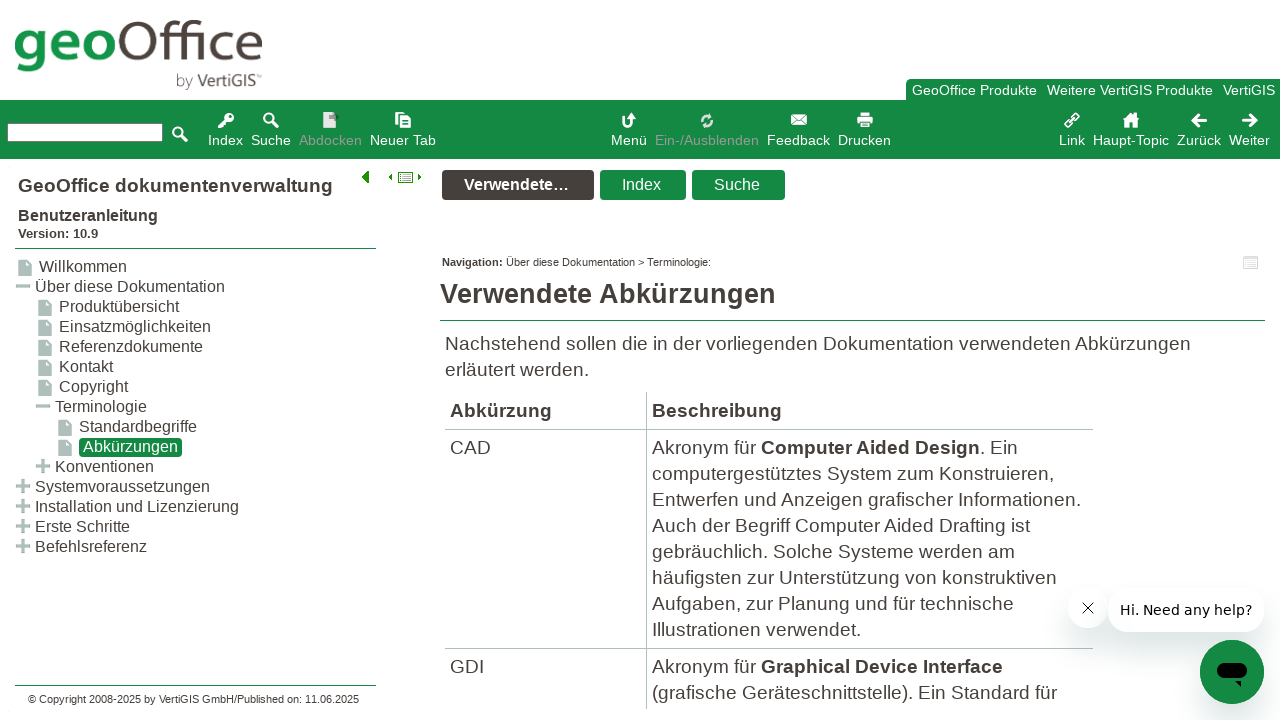

--- FILE ---
content_type: text/html
request_url: https://resources.geooffice.vertigis.com/documentation/DE/dokumentenverwaltung/abkuerzungen.htm
body_size: 10334
content:
<!DOCTYPE html>
<html>
<head>
   <title>Verwendete Abkürzungen</title>
   <meta http-equiv="expires" content="0" />
   <meta http-equiv="X-UA-Compatible" content="IE=edge" />
   <meta name="viewport" content="width=device-width, user-scalable=yes, initial-scale=1, minimum-scale=1" />
   <meta name="generator" content="Help &amp; Manual" />
   <meta name="keywords" content="Abkürzungen" />
   <meta http-equiv="Content-Type" content="text/html; charset=UTF-8" />
   <meta http-equiv="content-language" content="de-at" />
   <meta name="description" content="Nachstehend sollen die in der vorliegenden Dokumentation verwendeten Abkürzungen erläutert werden." />
   <meta http-equiv="Content-Style-Type" content="text/css" />
   <meta http-equiv="cache-control" content="max-age=0" />
   <meta http-equiv="cache-control" content="no-cache" />
   <meta http-equiv="expires" content="0" />
   <meta http-equiv="expires" content="Tue, 01 Jan 1980 1:00:00 GMT" />
   <meta http-equiv="pragma" content="no-cache" />
   <script type="text/javascript">   
// Toggle Toggler 

var toggleCount=false;
var switchState;

function toggleToggles() {

    if (!toggleCount) {
     toggleCount = true;
     HMToggleExpandAll(true);
     switchState = true;
     }
   
     else if (switchState) {
        HMToggleExpandAll(false);
        switchState = false;
        }
        
     else  {
        HMToggleExpandAll(true);
        switchState = true;
        } 
    }
    
    var _gaq = _gaq || [];
  _gaq.push(['_setAccount', 'UA-23893290-1']);
  _gaq.push(['_trackPageview']);

  (function() {
    var ga = document.createElement('script'); ga.type = 'text/javascript'; ga.async = true;
    ga.src = ('https:' == document.location.protocol ? 'https://ssl' : 'http://www') + '.google-analytics.com/ga.js';
    var s = document.getElementsByTagName('script')[0]; s.parentNode.insertBefore(ga, s);
  })();
    
</script>
<script type="text/javascript"> 
<!-- 
var lastSlashPos = document.URL.lastIndexOf("/") >
document.URL.lastIndexOf("\\") ? document.URL.lastIndexOf("/") :
document.URL.lastIndexOf("\\");
if( document.URL.substring( lastSlashPos + 1, lastSlashPos + 4
).toLowerCase() != "~hh" )
{
    nsrInit();
}
--> 
</script>   
   
   <link rel="shortcut icon" href="favicon.ico" />
   <link type="text/css" href="default.css" rel="stylesheet" />
   <link id="tabscheme" type="text/css" href="hm_topic.css" rel="stylesheet" />   
<style type="text/css">
/* No header topics */

/* Breadcrumb trail */
p#breadcrumbs {
font-family: Hind, Source Sans Pro, SEGOE UI Light, Arial, Verdana, Tahoma, Helvetica, Sans-Serif;   padding: 2px 0 1px 2px;
   margin: 0;
   font-size: 8pt; 
   color: #46403C;
   }   
p#breadcrumbs a { color: #46403C; text-decoration: none;}
p#breadcrumbs a:visited {color: #46403C;}
p#breadcrumbs a:hover { color: #333; border-bottom: 1px dotted #333; }

/* Search hightlight color */
span.highlight {background-color: #61D044;}
</style>
<script type="text/javascript">
var hmHeaderTopic = true;

</script> 
<script src="jquery.js"></script>
<script type="text/javascript" src="jquery.tools.min.js"></script>
<script type="text/javascript" src="jquery.scrollTo-min.js"></script>
<script>
(function(i,s,o,g,r,a,m){i['GoogleAnalyticsObject']=r;i[r]=i[r]||function(){(i[r].q=i[r].q||[]).push(arguments)},i[r].l=1*new Date();a=s.createElement(o),m=s.getElementsByTagName(o)[0];a.async=1;a.src=g;m.parentNode.insertBefore(a,m)})(window,document,'script','//www.google-analytics.com/analytics.js','ga');ga('create', 'UA-74098184-1', 'auto');ga('set', 'anonymizeIp', true); ga('send', 'pageview');
</script>
<script type="text/javascript"> 
// General topic variables
var tVars = {
   hmHelpPage: "index.html",
   nextP: "symbole.htm",
   prevP: "standardbegriffe.htm",
   currP: "abkuerzungen.htm",
   descr: "Nachstehend sollen die in der vorliegenden Dokumentation verwendeten Abkürzungen erläutert werden.",
   keys: "Abkürzungen",
   defP: "willkommen.htm",
   mailUrl: "",
   mailUrlQuery: "",
   projectTitle: "GeoOffice dokumentenverwaltung",
   titleP: "Verwendete Abkürzungen",
   mailsubject: "Feedback zu: GeoOffice dokumentenverwaltung - Verwendete Abkürzungen",
   sharesubject: "GeoOffice dokumentenverwaltung - Verwendete Abkürzungen",
   simplesubject: "Feedback_zur_Dokumentation",
   mailid: "Abkuerzungen",
   mailpath: "Über diese Dokumentation &gt; Terminologie &gt; Abkürzungen /",
   mailbody: "An das Team der technischen Dokumentation,",
   fbtype: false,
   header: true,
   background: "",
   tablesReady: false,
   togglesReady: false,
   webRedirect: true,
   topicTitleBar: true,
   titleBarContent: "topic",
   printFooter: true,
   zoomTip: "Klicken, um in voller Grösse darzustellen",
   autoPrint: true,
   printButton: "Drucken",
   printButtonTip: "Aktuelles Topic drucken"
   }
// Popup configuration
 var hmpBShadow = true;
 var hmPopSmallDim = 500;
 var hmPopKillVideo = true;
 // AutoTOC variables
 var hmatocvars = {
   atoc_show: true,
   atoc_title: "",
   atoc_tip: "Gehe zu:&amp;nbsp;",
   atoc_minHeaders: 3,
   atoc_btntip_off: "",
   atoc_btntip_on: "Topic-Verzeichnis einblenden/ausblenden",
   atoc_toptip: "Zum Anfang der Seite springen",
   atoc_top: "Zum Anfang der Seite scrollen",
   atoc_bg: "#ffffff",
   atoc_border: "silver",
   atoc_linkcolor: "#444",
   atoc_linklimit: 45,
   atoc_hovercolor: "#000",
   atoc_hoverbgcolor: "#e0e0e0"
}
// Sortable tables
var sortVars = {
   europeandate: false,
   germanNumbers: false,
   imagePath: "",
   image_up: "arrow-up.gif",
   image_down: "arrow-down.gif",
   image_empty: "arrow-empty.gif",
   image_none: "arrow-none.gif",
   sort_tip: "Klicken, um die Tabelle zu sortieren",
   umlauts: "false"
   }

</script>


<script type="text/javascript" src="helpman_settings.js"></script>
<script type="text/javascript" src="helpman_topicinit.js"></script>
<script type="text/javascript" src="hmtopic.js"></script>
<script type="text/javascript" src="hmpopups.js"></script>

   <script type="text/javascript">
     HMSyncTOC("index.html", "abkuerzungen.htm");
   </script>
   <script type="text/javascript" src="highlight.js"></script>
   <script type="text/javascript">
     $(document).ready(function(){highlight();});
   </script>
</head>
<body>
<!-- Help & Manual Premium Pack templates by Tim Green, Copyright (c) 2011-2014, All Rights Reserved -->
<!--ZOOMSTOP-->



<ul id="topictabs" class="tabs">
<li id="indextab" class="hmtabs"><a href="#" id="indextablink" class="current"><span>Verwendete Abkürzungen</span></a></li>
</ul>
<div id="hmbox">
<div id="hmheader">
<div id="hmheadercontents">
<p id="breadcrumbs">
<b><span class="sync-toc"><a rel="nofollow" class="sync-toc-link" href="index.html?abkuerzungen.htm" target="_top">&lt;&lt;&nbsp;Klicken, um Inhaltsverzeichnis anzuzeigen&nbsp;&gt;&gt;</a>&nbsp;&nbsp;</span><span class="sync-toc-off">Navigation:</span></b><span class="sync-toc-off">
Über diese Dokumentation &gt; Terminologie:</span></p> 
<p class="p_VertiGIS_Titelname" style="page-break-inside: avoid;"><span class="f_VertiGIS_Titelname">Verwendete Abkürzungen</span></p>

</div>
<div id="atocIcon" class="navdivs">
<img class="navicon" id="hmAtocLink" src="contents_off.png" alt="" title="" />
<br /><span></span>
</div>
</div>
<div id="autoTocWrapper" class="topicmenu"></div>
<div id="idcontent">
<div id="unclicker"></div>
<!--ZOOMRESTART-->
<p class="p_Normal" style="page-break-inside: avoid;">Nachstehend sollen die in der vorliegenden Dokumentation verwendeten Abkürzungen erläutert werden.</p>
<div style="text-align: left; text-indent: 0; page-break-inside: avoid; padding: 0 0 0 0; margin: 0 0 9px 0;"><table style="width:80%; border:none; border-spacing:0; border-collapse:collapse;">
<thead>
<tr>
<th style="vertical-align:top; width:233px; background-color:#FFFFFF; padding:5px; border:solid thin #afc0bc; border-top:none; border-left:none;"><p class="p_VertiGIS_Hervorhebung" style="page-break-inside: avoid; margin: 1px 0 0 0;"><span class="f_VertiGIS_Hervorhebung">Abkürzung</span></p>
</th>
<th style="vertical-align:top; width:560px; background-color:#FFFFFF; padding:5px; border:solid thin #afc0bc; border-top:none; border-right:none;"><p class="p_VertiGIS_Hervorhebung" style="page-break-inside: avoid; margin: 1px 0 0 0;"><span class="f_VertiGIS_Hervorhebung">Beschreibung</span></p>
</th>
</tr>
</thead>
<tbody>
<tr>
<td style="vertical-align:top; width:233px; padding:5px; border:solid thin #afc0bc; border-left:none;"><p class="p_Normal" style="page-break-inside: avoid; margin: 0 0 0 0;">CAD</p>
</td>
<td style="vertical-align:top; width:560px; padding:5px; border:solid thin #afc0bc; border-right:none;"><p class="p_Normal" style="page-break-inside: avoid; margin: 0 0 0 0;">Akronym für <span class="f_VertiGIS_Hervorhebung">Computer Aided Design</span>. Ein computergestütztes System zum Konstruieren, Entwerfen und Anzeigen grafischer Informationen. Auch der Begriff Computer Aided Drafting ist gebräuchlich. Solche Systeme werden am häufigsten zur Unterstützung von konstruktiven Aufgaben, zur Planung und für technische Illustrationen verwendet.</p>
</td>
</tr>
<tr>
<td style="vertical-align:top; width:233px; background-color:#FFFFFF; padding:5px; border:solid thin #afc0bc; border-bottom:none; border-left:none;"><p class="p_Normal" style="page-break-inside: avoid; margin: 0 0 0 0;">GDI</p>
</td>
<td style="vertical-align:top; width:560px; background-color:#FFFFFF; padding:5px; border:solid thin #afc0bc; border-right:none; border-bottom:none;"><p class="p_Normal" style="page-break-inside: avoid; margin: 0 0 0 0;">Akronym für <span class="f_VertiGIS_Hervorhebung">Graphical Device Interface</span> (grafische Geräteschnittstelle). Ein Standard für das Anzeigen und Übertragen von Text und Grafikobjekten an Ausgabegeräte wie Bildschirme und Drucker. GDI bezieht sich im Allgemeinen auf die Windows GDI-API.</p>
</td>
</tr>
</tbody>
</table>
</div>
<p class="p_ImageCaption" style="page-break-inside: avoid; margin: 0 0 0 0;"><span class="f_ImageCaption">Abkürzungen</span></p>
<p class="p_Normal" style="page-break-inside: avoid;">&nbsp;</p>

<!--ZOOMSTOP-->


</div> <!-- idcontent -->
</div><!-- hmbox --> 
</body>
</html>


--- FILE ---
content_type: text/html
request_url: https://resources.geooffice.vertigis.com/documentation/DE/dokumentenverwaltung/index.html?abkuerzungen.htm
body_size: 17403
content:
<!DOCTYPE html>
<html>
<head>
<title>GeoOffice dokumentenverwaltung</title>
<meta http-equiv="X-UA-Compatible" content="IE=edge" />
<meta http-equiv="Content-Type" content="text/html; charset=UTF-8">
<meta http-equiv="Cache-Control" content="no-cache, no-store, must-revalidate" />
<meta name="viewport" content="width=device-width, user-scalable=yes, initial-scale=1, minimum-scale=1" />
<script type="text/javascript" src="jquery.js"></script>
<script type="text/javascript" src="jquery.tools.min.js"></script>
<script type="text/javascript" src="jquery.easing.1.3.js"></script>
<meta http-equiv="content-language" content="de-at" />
<meta name="robots" content="index,follow" />
<meta name="description" content="&nbsp;" />
<link id="colorscheme" rel="stylesheet" type="text/css" href="hm_webhelp.css" />
<link rel="shortcut icon" href="favicon.ico" />
<style type="text/css">
body {
	background-image: url('');
}
div#hmbanner { 
	height: 100px;
	background-color: #ffffff;
	background: url("_banner_company.jpg_");
	}
div#hmtopicpane {
	top: 100px; /* Top must match banner width, same variable */
  	margin-top: 0px;
}
div#hmnavbox {
   top: 100px; /* Top must match banner width, same variable */
   margin-top: 4px;
}


</style> 
<script type="text/javascript">
// HM WebHelp Configuration Variables

// Layout control variables
var hmLayout = {
	// Show/hide speed for banner header
	bannerSpeed: 250
	// Permalink option in toolbar
	// permalink: true
}

// Permalink function
var hmpldata =  {
   show: true,
   auto: true,
   copy: "Link für aktuelles Topic kopieren",
   hurl: "https://resources.geocom.ch/documentation/overview/index.html",
   sorry: "Entschuldigen Sie, Ihr Browser unterstützt diese Favoritenfunktion nicht. Führen Sie einen Rechtsklick aus, um den Link zu speichern. Drücken Sie dann Ctrl+D, um den Topic als Favorit abzulegen.",
   noserver: "Kein Webserver. Bitte Rechtsklick auf den gewählten Link ausführen, um zu kopieren.",
   manualcopy: "Das automatische Kopieren wird von Ihrer Browser-Konfiguration nicht unterstützt.&lt;br&gt;Bitte kopieren Sie den Link über einen Rechtsklick.",
   select: "Link kopieren",
   bookmark: "Topic als Favorit speichern",
   close: "Dialog schliessen",
   copied: "Link im Zwischenspeicher abgelegt",
   title: "Link"
}

// Navigation pages
var hmnavpages = {
   toc: "hmcontent.htm",
   tocWidth: 350,
   idx: "hmkwindex.htm",
   sch: "hmftsearch.htm",
   top: "index.html",
   def: "willkommen.htm",
   query: window.location.search.substring(1).replace(/:/g,""),
   hash: window.location.hash,
   autoTabs: "<%AUTO_TABS%>",
   userReload: false && window.location.search == "" && window.location.hash == "",
   checkChrome: true,
   ffCacheFix: false,
   printHL: true,
   share: false,
   banneroff: false,
   loadCount: 0,
   mainWindowName: ""
}

// Mobile device redirects

var mobRe = {
	smart: "",
	ipad: ""
}

// General messages
var hminfo = {
	tabopen: "Dieser Topic ist bereits in einem Tab geöffnet!",
	tabclose: "Tab schliessen",
	noundock: "Der Haupt-Tab kann nicht abgedockt werden.",
	webfile: "Webdatei",
	hidenav: "Inhaltsverzeichnis ausblenden",
	shownav: "Inhaltsverzeichnis einblenden",
 	currtopic: "Aktuelles Topic"
}

// Feedback addresses
var hmfb = {
    mailrecipient: "support@geocom.ch",
    simplerecipient: "support@geocom.ch"
}

// Storage variable for last search arg
lastSearch = "";



</script>
<script type="text/javascript" src="helpman_settings.js"></script>
<script type="text/javascript" src="helpman_navigation.js"></script>
<script type="text/javascript" src="hmwebhelp.js"></script>
<script>
  (function(i,s,o,g,r,a,m){i['GoogleAnalyticsObject']=r;i[r]=i[r]||function(){
  (i[r].q=i[r].q||[]).push(arguments)},i[r].l=1*new Date();a=s.createElement(o),
  m=s.getElementsByTagName(o)[0];a.async=1;a.src=g;m.parentNode.insertBefore(a,m)
  })(window,document,'script','https://www.google-analytics.com/analytics.js','ga');

  ga('create', 'UA-83529525-1', 'auto');
  ga('send', 'pageview');

</script>
<script>
    function switchLang()
    {
        var availableLanguages = ["de", "DE", "en", "EN", "fr", "FR", "it" ,"IT"];

        var caller = event.srcElement;
        var requestedLanguage = caller.id;
        var defaultLanguage = availableLanguages[0];

        var requestedLanguageAvailable = (availableLanguages.indexOf(requestedLanguage) > -1);

        if (!requestedLanguageAvailable) requestedLanguage = defaultLanguage;
        
        var languageUriPrefix = "/";
        var languageUriPostfix = "/";

        var currentLanguage;
        
        var uri = window.location.href;
        
        availableLanguages.forEach(language => {
            if (uri.search(languageUriPrefix + language + languageUriPostfix) > 0)
            {
                currentLanguage = language;
            }
        });
        
        if (currentLanguage != undefined)
        {
            uri = uri.replace(languageUriPrefix + currentLanguage + languageUriPostfix, languageUriPrefix + requestedLanguage + languageUriPostfix)
        }

        //console.log(uri);
        var newwindow = window.open(uri);
        newwindow.focus();
    }
</script>
<!-- Start of vertigis Zendesk Widget script -->
<script id="ze-snippet" src="https://static.zdassets.com/ekr/snippet.js?key=bfc1a630-4fa5-4418-9061-55a18f304df0"> </script>
<script type="text/javascript">
  zE('webWidget', 'setLocale', 'de');
</script>
<!-- End of vertigis Zendesk Widget script -->
</head>
<body>
<!-- Help & Manual Premium Pack templates by Tim Green, Copyright (c) 2011-2014, All Rights Reserved -->
<div id="hmcontainer">

<div id="hmbanner">
<a href="https://geooffice.vertigis.com/" title="GeoOffice" target="_blank"><img id="bannerlogo" src="background-logo.png" height="70" border="0" style="margin: 20px 0px 0px 15px"/></a>

<ul class="topnav">  
     <li><a href="#" title="GeoOffice Products">GeoOffice Produkte</a>
	<ul class="subnav">
            <li><a href="../analyst/index.html" target="_blank" title="GeoOffice analyst">GeoOffice analyst</a></li>
            <li><a href="../analyst_install/index.html" target="_blank" title="GeoOffice analyst Installation">GeoOffice analyst Installation</a></li>
            <li><a href="../bemassen/index.html" target="_blank" title="GeoOffice bema&szlig;en">GeoOffice bema&szlig;en</a></li>
            <li><a href="../cad_export/index.html" target="_blank" title="GeoOffice cad export">GeoOffice cad export</a></li>  
            <li><a href="../dokumentenverwaltung/index.html" target="_blank" title="GeoOffice doku.verw.">GeoOffice doku.verw.</a></li>
            <li><a href="../editieren/index.html" target="_blank" title="GeoOffice editieren">GeoOffice editieren</a></li>            
            <li><a href="../ePaper/index.html" target="_blank" title="GeoOffice ePaper">GeoOffice ePaper</a></li>
            <li><a href="../express/index.html" target="_blank" title="GeoOffice express">GeoOffice express</a></li>
            <li><a href="../express_install/index.html" target="_blank" title="GeoOffice express Installation">GeoOffice express Installation</a></li>
            <li><a href="../gdb/index.html" target="_blank" title="GeoOffice gdb">GeoOffice gdb</a></li>
            <li><a href="../gis_engine/index.html" target="_blank" title="GeoOffice gis engine">GeoOffice gis engine</a></li>
            <li><a href="../integrator_2021/index.html" target="_blank" title="GeoOffice integrator 2021">GeoOffice integrator 2021</a></li>
            <li><a href="../lizenzierung/index.html" target="_blank" title="GeoOffice lizenzierung">GeoOffice lizenzierung</a></li>                                                                        
            <li><a href="../online/index.html" target="_blank" title="GeoOffice online">GeoOffice online</a></li>
            <li><a href="../planverwaltung/index.html" target="_blank" title="GeoOffice planverwaltung">GeoOffice planverwaltung</a></li>
            <li><a href="../plotten/index.html" target="_blank" title="GeoOffice plotten">GeoOffice plotten</a></li>
            <li><a href="../punkt_import/index.html" target="_blank" title="GeoOffice punktimport">GeoOffice punktimport</a></li>
            <li><a href="../raumplanung/index.html" target="_blank" title="GeoOffice raumplanung">GeoOffice raumplanung</a></li>
            <li><a href="../startzentrale/index.html" target="_blank" title="GeoOffice startzentrale">GeoOffice startzentrale</a></li>
            <li><a href="../topographie/index.html" target="_blank" title="GeoOffice topographie">GeoOffice topographie</a></li>
            <li><a href="../verfolgen/index.html" target="_blank" title="GeoOffice verfolgen">GeoOffice verfolgen</a></li>
            <li><a href="../wasser/index.html" target="_blank" title="GeoOffice wasser">GeoOffice wasser</a></li>
            <li><a href="../xplanung/index.html" target="_blank" title="GeoOffice xPlanung">GeoOffice xPlanung</a></li>
            <li><a href="../GDI_Share/index.html" target="_blank" title="GDI Share">GDI Share</a></li>
        </ul>  		
     </li><li><a href="#" title="Weitere VertiGIS Produkte">Weitere VertiGIS Produkte</a>
	<ul class="subnav">
            <li><a href="https://docs.vertigisstudio.com/" target="_blank" title="VertiGIS Studio">VertiGIS Studio (Englisch)</a></li>
            <li><a href="https://resources.geocom.ch/VertiGIS/VertiGIS_eGuide/DE/webhelp/index.html" target="_blank" title="VertiGIS eGuide">VertiGIS eGuide</a></li>
            <li><a href="https://resources.geocom.ch/VertiGIS/VertiGIS_DXF_Export_ArcMap/DE/webhelp/index.html" target="_blank" title="VertiGIS DXF Export">VertiGIS DXF Export</a></li>
            <li><a href="https://resources.weboffice.vertigis.com/Documentation/WebOffice/DE/index.html" target="_blank" title="VertiGIS WebOffice">VertiGIS WebOffice</a></li> 
            <li><a href="https://resources.geocom.ch/documentation/public/overview/2022/de/index.html?ov_geonis_dokumentation.htm" target="_blank" title="GEONIS by VertiGIS">GEONIS by VertiGIS</a></li>
        </ul>  		
     </li>
     <li><a href="https://www.vertigis.com/" target="_blank" title="VertiGIS">VertiGIS</a></li>
</ul>

</div>

<div id="hmtoolbar" class="bannerToolbar">
<table id="tbtable"><tr>
  <td class="tbsearch">
  <div id="hmsearch" class="searchTextOn">
  <br />
  &nbsp;<span id="quickSearch" onclick="hmWebHelp.remoteSearch()"><img id="qsearch_on" class="navicon" src="search.png" alt="Suche in Hilfe-Topics" title="Suche in Hilfe-Topics" /><img id="qsearch_off" src="searchoff.png" /></span><input type="text" name="searchinput" id="searchinput" autocapitalize="off" autocorrect="off" />
  </div>
  </td>
  <td class="tbleft">
     
     <div class="naviconboxL">
     <span id="navicon_index" onclick="hmWebHelp.indexPane()" title="Suchbegriffindex"><img class="navicon" id="index_on" src="index.png" /></span>
     <img id="index_off" src="index_off.png" />
     <br /><span id="indexText" class="navtextOn">Index</span>
     </div>   
     		
     <div class="naviconboxL">
     <span id="navicon_search" onclick="hmWebHelp.searchPane()"><img class="navicon" id="search_on" title="Suche in Hilfe-Topics" alt="Suche in Hilfe-Topics" src="search.png" /></span>
     <img id="search_off" src="searchoff.png" />
     <br /><span id="searchText" class="navtextOn">Suche</span>
     </div>
     
     <div class="naviconboxL" id="undocktabtool">
     <span id="navicon_undocktab" onclick="hmWebHelp.undockTab()"><img class="navicon" id="undock_on" src="undock.png" title="Aktuellen Tab abdocken" alt="Aktuellen Tab abdocken" /></span>
     <img id="undock_off" src="undock_off.png" />
     <br /><span id="undockText" class="navtextOn">Abdocken</span>
     </div>
     <div class="naviconboxL" id="newtabtool">
     <span id="navicon_newtab" onclick="hmWebHelp.newTab()"><img class="navicon" id="newtab_on" src="newtab.png" title="Aktuellen Tab in neuem Tab öffnen" alt="Aktuellen Tab in neuem Tab öffnen"/></span>
     <img id="newtab_off" src="newtab_off.png" title="Haupt-Tab öffnen, um diese Aktion zu starten" alt="Haupt-Tab öffnen, um diese Aktion zu starten" />
     <br /><span id="newtabText" class="navtextOn">Neuer Tab</span>
     </div>
   </td>
   <td class="tbcenter">
<div class="naviconboxR">
     <span onclick="hmWebHelp.toggleBanner();"><img class="navicon" src="togmenu.png" title="Menü-Header ein-/ausblenden" alt="Menü-Header ein-/ausblenden" /></span>
     <br /><span class="navtextOn">Menü</span>
     </div>
<div class="naviconboxR">
     <span id="navicon_toggle" onclick="hmWebHelp.toggleToggles();"><img id="togtog_on" class="navicon" src="showhide.png" alt="Ein-/Ausgeblendeten Text in diesem Topic anzeigen" title="Ein-/Ausgeblendeten Text in diesem Topic anzeigen" /></span>
     <img id="togtog_off" src="showhideoff.png" />
     <br /><span id="togtogText" class="navtextOn">Ein-/Ausblenden</span>
     </div>
<div class="naviconboxR" id="feedbacktool">
     <a id="navicon_feedback" href="javascript:void(0);" onclick="hmWebHelp.mailFB(false);"><img id="feedback_on" class="navicon" src="email.png" title="Senden Sie uns Feedback zum aktuellen Topic" alt="Senden Sie uns Feedback zum aktuellen Topic"/></a>
     <img id="feedback_off" src="emailoff.png" />
     <br /><span id="feedbackText" class="navtextOn">Feedback</span>
     </div>


<div class="naviconboxR" id="printtool">
     <a id="navicon_printer" href="javascript:void(0);" onclick="hmWebHelp.printTopic(hmWebHelp.activePage);"><img id="printer_on" class="navicon" src="printer.png" title="Aktuelles Topic drucken" alt="Aktuelles Topic drucken"/></a>
     <img id="printer_off" src="printer_off.png" />
     <br /><span id="printerText" class="navtextOn">Drucken</span>
     </div>

   </td>
   <td class="tbright" id="topicNavTD">
     <div class="naviconboxR">
     <a id="navicon_home" href="#" target="hmcontent" onclick="hmWebHelp.tocWin.tocScroller(this.href)"><img class="navicon" src="home.png" title="Zu übergeordnetem Topic springen" alt="Zu übergeordnetem Topic springen" /></a>
     <br /><span class="navtextOn">Haupt-Topic</span>
     </div>
     <div class="naviconboxR" title="Previous topic">
     <a id="navicon_previous" href="#" target="hmcontent" onclick="hmWebHelp.tocWin.tocScroller(this.href)"><img class="navicon" src="arrow_left.png" title="Gehe zum vorherigen Topic" alt="Gehe zum vorherigen Topic" /></a>
     <br /><span class="navtextOn">Zurück</span>
     </div>
     <div class="naviconboxR" >
     <a id="navicon_next" href="#" target="hmcontent" onclick="hmWebHelp.tocWin.tocScroller(this.href)"><img class="navicon" src="arrow_right.png" title="Gehe zum nächsten Topic" alt="Gehe zum nächsten Topic" /></a>
     <br /><span class="navtextOn">Weiter</span>
     </div>
   </td>
   </tr></table>
</div>
<div id="hmnavbox">
<div id="hmnavborder">
<iframe name="hmnavigation" id="hmnavigation" class="scrollpane" src="hmcontent.htm" title="Navigation Pane" frameborder="0" scrolling="auto"></iframe> 
</div>
</div>
<div id="hmtopicpane" >
<div id="hmtabscontrols">
<div id="hmtabsCtab">
<div id="hmTabsCtabRight">
<img class="tabPlayer" id="tabEndLeft" src="tabendleft.png" alt="Start of tab bar" title="Start of tab bar"/>
<img class="tabPlayer" id="tabLeft" src="tableft.png" alt="Nächster Tab links" title="Nächster Tab links" />
<img class="tabPlayer" id="toggleTabMenu" src="tabs_menu.png" alt="Tab-Menü" title="Tab-Menü" />
<img class="tabPlayer" id="tabRight" src="tabright.png" alt="Nächster Tab rechts" title="Nächster Tab rechts" />
<img class="tabPlayer" id="tabEndRight" src="tabendright.png" alt="End of tab bar" title="End of tab bar" />
</div>
</div>
<div id="tabsMenuBox">
	<div id="tabsMenu" class="hmMenu">
	<ul id="tabsList">
	</ul>
	</div>
	</div>
<div id="hmtabswindow">
<div id="hmtabslider">
<ul id="topictabs" class="tabs">
<li id="topictab" class="hmtabs" ondblclick="alert('Der Haupt-Tab kann nicht abgedockt werden.')" onclick="hmWebHelp.activePage = hmWebHelp.currentPage;"><a href="#topictablink" id="topictablink"><span>Topic-Text</span></a></li>
<li id="indextab" class="hmtabs" onclick="hmWebHelp.activePage ='index';" hpage="index"><img class="closetab" src="closetaboff.png" alt="Tab schliessen" title="Tab schliessen" /><a href="#indextablink" id="indextablink" ondblclick="hmWebHelp.undockTab()" title="Doppelklicken, um Index-Tab abzudocken"><span>Index</span></a></li>
<li id="searchtab" class="hmtabs" onclick="hmWebHelp.activePage='search';" hpage="search"><img class="closetab" src="closetaboff.png" alt="Tab schliessen" title="Tab schliessen" /><a href="#searchtablink" id="searchtablink" ondblclick="hmWebHelp.undockTab()" title="Doppelklicken, um Such-Tab abzudocken"><span>Suche</span></a></li>
</ul>
</div>
</div>
<!--<img class="tabPlayer" id="tabEndRight" src="tabendright.png" alt="End of tab bar" title="End of tab bar" />
<img class="tabPlayer" id="tabEndLeft" src="tabendleft.png" alt="Start of tab bar" title="Start of tab bar"/> -->
</div>
<div id="hmtopicbox">
<div id="hmcontentbox" >
<iframe name="hmcontent" id="hmcontent" class="scrollpane" src="willkommen.htm" title="Content Tab" height="100%" width="100%" frameborder="0" scrolling="auto"></iframe>
</div>
</div> <!-- End hmcontentbox --> 
</div>
</div>
</body>
</html>



--- FILE ---
content_type: text/html
request_url: https://resources.geooffice.vertigis.com/documentation/DE/dokumentenverwaltung/hmcontent.htm
body_size: 27131
content:
<!DOCTYPE html>
<html><head>
   <title>GeoOffice dokumentenverwaltung</title>
   <meta http-equiv="X-UA-Compatible" content="IE=edge" />
   <meta http-equiv="Content-Type" content="text/html; charset=UTF-8" />
   <meta http-equiv="content-language" content="de-at" />
   <meta name="description" content="&nbsp;" />
   <meta name="robots" content="index,follow" />
   <meta http-equiv="Content-Style-Type" content="text/css" />
   <script type="text/javascript" src="jquery.js"></script>
   <script type="text/javascript" language="Javascript" src="jquery.tools.min.js"></script>
   <script type="text/javascript" language="Javascript" src="jquery.scrollTo-min.js"></script>
   <link type="text/css" href="default.css" rel="stylesheet" />
   <style type="text/css">
   body, html {        
	background-color: transparent;
	overflow: hidden;    
	font-family: Hind, Source Sans Pro, Segoe UI, Helvetica Neue, Droid Sans, Helvetica, Arial, sans-serif;  
	}
/* General links */
	a { color: black; text-decoration: none;  }
	a:visited {color: black;}
	a:hover { color: #138943; text-decoration: underline; }
	a:focus { outline: #ffffff solid; }

/* TOC LIST CSS */
	#toc    { margin: 0; padding: 0; } /* General margin of the TOC (root entry) */
	#toc li { margin:  0 0 0 0; padding: 0 0 0 0; background-position: left center; vertical-align: center;} /* Vertical spacing between TOC items */
	#toc ul { margin: 0 0 0 0; padding: 0; vertical-align: bottom; } /* Indentation per level (negative value) */
/* TOC LIST CSS */
div#hmtocheader {
	position: absolute; 
	top: 10px; left: 10px; right: 18px;
	}
div#hmtocbody {
	position: absolute;
	background-image: url('');
	top: 85px; left: 7px; right: 0; bottom: 35px;
	overflow-y: auto;
	border-style: solid;
	border-color: #138943;
	border-width: 1px 0 1px 0;
	padding-top: 7px;
        padding-bottom: 7px;
	margin-right: 2px;
	}
div#tree {
	overflow-y: hidden;
	}
div#hmtocfooter {
	position: absolute;
	bottom: 0; left: 8px; right: 8px;
	background-color: transparent;
	}
div#hmtocfooter p {
	font-size: 0.6em; 
	text-align: center;
	margin-bottom: 5px;   
	color: #46403C;
	}
.navtitle {font-size: 14pt; font-weight: bold; margin-bottom: 15px; line-height: 93%; color: #46403C}
.navtype {font-size: 12pt; font-weight: bold; line-height: 93%; color: #46403C}      
.navsubtitle { display: none; font-size: 10pt; font-weight: bold; padding: 0; margin: -8px 0 0 0; color: #46403C}
.nojstitle { font-size: 12pt; white-space: nowrap; margin-top: -8px; }
.nojstitle a { color: black; text-decoration: none; }
.nojstitle a:visited {color: black;}
.nojstitle a:hover {color: #FFFFFF; background: #46403C; border-radius: 4px 4px 4px 4px; padding: 2px 4px 2px 4px;}
li.heading1 {background-position: 4px 4px 4px 4px !important;}
.heading1 { font-family: Hind, Source Sans Pro, Segoe UI,Arial,Helvetica; font-weight: normal; font-size: 12pt; color: #46403C; text-decoration: none; }
.heading2 { font-family: Hind, Source Sans Pro, Segoe UI,Arial,Helvetica; font-weight: normal; font-size: 12pt; color: #46403C; text-decoration: none; }
.heading3 { font-family: Hind, Source Sans Pro, Segoe UI,Arial,Helvetica; font-weight: normal; font-size: 12pt; color: #46403C; text-decoration: none; }
.heading4 { font-family: Hind, Source Sans Pro, Segoe UI,Arial,Helvetica; font-weight: normal; font-size: 12pt; color: #46403C; text-decoration: none; }
.heading5 { font-family: Hind, Source Sans Pro, Segoe UI,Arial,Helvetica; font-weight: normal; font-size: 12pt; color: #46403C; text-decoration: none; }
.heading6 { font-family: Hind, Source Sans Pro, Segoe UI,Arial,Helvetica; font-weight: normal; font-size: 12pt; color: #46403C; text-decoration: none; }

.hilight1 { font-family: Hind, Source Sans Pro, Segoe UI,Arial,Helvetica; font-weight: normal; font-size: 12pt; color: #FFFFFF; text-decoration: none; background: #138943; border-radius: 4px 4px 4px 4px; padding: 0px 4px 2px 4px;}
.hilight2 { font-family: Hind, Source Sans Pro, Segoe UI,Arial,Helvetica; font-weight: normal; font-size: 12pt; color: #FFFFFF; text-decoration: none; background: #138943; border-radius: 4px 4px 4px 4px; padding: 0px 4px 2px 4px;}
.hilight3 { font-family: Hind, Source Sans Pro, Segoe UI,Arial,Helvetica; font-weight: normal; font-size: 12pt; color: #FFFFFF; text-decoration: none; background: #138943; border-radius: 4px 4px 4px 4px; padding: 0px 4px 2px 4px;}
.hilight4 { font-family: Hind, Source Sans Pro, Segoe UI,Arial,Helvetica; font-weight: normal; font-size: 12pt; color: #FFFFFF; text-decoration: none; background: #138943; border-radius: 4px 4px 4px 4px; padding: 0px 4px 2px 4px;}
.hilight5 { font-family: Hind, Source Sans Pro, Segoe UI,Arial,Helvetica; font-weight: normal; font-size: 12pt; color: #FFFFFF; text-decoration: none; background: #138943; border-radius: 4px 4px 4px 4px; padding: 0px 4px 2px 4px;}
.hilight6 { font-family: Hind, Source Sans Pro, Segoe UI,Arial,Helvetica; font-weight: normal; font-size: 12pt; color: #FFFFFF; text-decoration: none; background: #138943; border-radius: 4px 4px 4px 4px; padding: 0px 4px 2px 4px;}

   </style>
   <script type="text/javascript">
   /*! Table of contents init functions for HM Premium Pack Version 2.42
Copyright (c) 2008-2014 by Tim Green 
All rights reserved. */
function nshResize(test) {
	var bodyTop = $("div#hmtocheader").outerHeight()+15;
	var bodyBottom = $("div#hmtocfooter").outerHeight()+5;
	$("div#hmtocbody").css("top", bodyTop+"px").css("bottom", bodyBottom+"px");
	if (test) $("span#operabug").html("bloop").hide();
	}
function tocScroller(target) {
	if (target.lastIndexOf("/") > -1) {
		target = target.substr(target.lastIndexOf("/")+1);
		}
	if (target.lastIndexOf("#") > -1) {
		target = target.substr(0,target.lastIndexOf("#"));
	}
	if (target.lastIndexOf("?") > -1) {
		target = target.substr(0,target.lastIndexOf("?"));
	}
	var scrollTarget = $("a[href*='"+target+"']");
	var scrollTimer = setInterval(function() {
	if ($(scrollTarget).is(":visible")) {
		$("div#hmtocbody").scrollTo(scrollTarget,400,{offset:{top:-10, left:0},onAfter:
		// Necessary for poor retarded Internet Explorer...
		function() {
		if ($(scrollTarget).position().top > $("#hmtocbody").height())
			$("div#hmtocbody").scrollTo(scrollTarget,400,{offset:{top:-10, left:0}});
			}
		});
		clearInterval(scrollTimer);			
		if ($(scrollTarget).position().top > $("#hmtocbody").height());
	}
	},100);
}

// Prevent FireFox from loading iFrame from cache when topics have been updated
function ffFix() {
	if (!/gecko.+?firefox/i.test(navigator.UserAgent)) return;
	var loc = document.location.search;
	 if (loc.indexOf("r2d2") > -1) return;
	 else {
	 loc = loc == "" ? "?r2d2" : loc + "&r2d2";
	document.location.search = loc;
	}
}

$(document).ready(function() {
if (parent.window.hmnavpages && parent.window.hmnavpages.ffCacheFix) ffFix();
$(".nojstitle").hide();
$(".navsubtitle").show();
var tocExtLinks = false;

// Manage external files in TOC and tabs
if (tocExtLinks) {
	var topicExtn = parent.hmWebHelp.textn;
	topicExtn = topicExtn.replace("\.","");
	var $filelinks = $("a[target='hmcontent']").not("[href^='http'], [href$='"+topicExtn+"']");
	var $weblinks = $("a[target='hmcontent']").filter("[href^='http']");
	$.merge($filelinks,$weblinks);
	$filelinks.each(function() {
		$(this).click(function() {
		var caption = $(this).children("span").text();
		$("a#topictablink",parent.document).html("<span>"+caption+"</span>");
		parent.hmWebHelp.external=$(this).attr("href");
		});
	});
} // TOC external links


nshResize(false);
$(window).bind("resize",function() {
		nshResize(true);
		});

// Scroll down to default topic or URL-targeted topic
tocScroller(parent.hmnavpages.def);
});
   </script> 
   <script type="text/javascript" src="helpman_settings.js"></script>
   <script type="text/javascript">
     var parentScope = (parent.hmNavigationFrame);
     if (!parentScope) {
		      var s = document.createElement("script");
		      s.setAttribute("type","text/javascript");
		      s.setAttribute("src", "helpman_navigation.js");
		      document.getElementsByTagName("head")[0].appendChild(s);
	    }
     else {
       if (initialtocstate != "expandall") parent.hmAddCss(document, "#toc li ul { display: none }");
     }
     function loadicons() { var icons = new Array(); for (i=0; i<arguments.length; i++) { icons[i] = new Image(); icons[i].src = arguments[i]; } }
     function loadtoc() { if (parentScope) parent.loadstate(document.getElementById("toc")); else loadstate(document.getElementById("toc")); }
     function savetoc() { if (parentScope) parent.savestate(document.getElementById("toc")); else savestate(document.getElementById("toc")); }
     function clicked(node, event) { deselect(); if (parentScope) parent.hmNodeClicked(node, event); else hmNodeClicked(node, event); }
     function dblclicked(node) { if (parentScope) parent.hmNodeDblclicked(node); else hmNodeDblclicked(node); }
     function deselect() { if (window.getSelection) window.getSelection().removeAllRanges(); else if (document.selection) document.selection.empty(); }
     $(document).ready(function(){
       loadtoc();
       $(window).onunload = savetoc;
     });
   </script>
</head>
<body>
<!-- Help & Manual Premium Pack templates by Tim Green, Copyright (c) 2011-2014, All Rights Reserved -->
<div id="hmtocheader">
<p class="navtitle">GeoOffice dokumentenverwaltung</p>
<p class="navtype">Benutzeranleitung</p>
<p class="navsubtitle">Version: 10.9</p> 
<span id="operabug" style="display:none;">Opera Bug</span>
<p class="nojstitle"><b>Inhalt</b> | <a href="hmkwindex.htm" target="_self">Index</a></p>
</div>
<!-- Placeholder for the TOC - this variable is REQUIRED! -->
<div id="hmtocbody">
<ul id="toc" style="list-style-type:none;display:block;padding-left:0;margin:0">
<li class="heading1" id="i1" style="background:url(toc_topic.png) no-repeat;margin-top:2px;margin-left:0;padding-left:24px" onclick="return clicked(this,event)"><a class="heading1" id="a1" href="willkommen.htm" target="hmcontent"><span class="heading1" id="s1">Willkommen</span></a>
</li>
<li class="heading1" id="i2" data-bg="toc_closedbook.png;toc_openbook.png" style="background:url(toc_openbook.png) no-repeat;cursor:pointer;margin-top:2px;margin-left:0;padding-left:20px" onclick="return clicked(this,event)"><a class="heading1" id="a2" href=javascript:void(0);><span class="heading1" id="s2" ondblclick="return dblclicked(this)">Über diese Dokumentation</span></a>
<ul id="ul2" style="list-style-type:none;margin-left:0px;padding:0">
<li class="heading2" id="i2.1" style="background:url(toc_topic.png) no-repeat;margin-top:2px;margin-left:0;padding-left:24px" onclick="return clicked(this,event)"><a class="heading2" id="a2.1" href="produktubersicht.htm" target="hmcontent"><span class="heading2" id="s2.1">Produktübersicht</span></a>
</li>
<li class="heading2" id="i2.2" style="background:url(toc_topic.png) no-repeat;margin-top:2px;margin-left:0;padding-left:24px" onclick="return clicked(this,event)"><a class="heading2" id="a2.2" href="einsatzmoglichkeiten_von.htm" target="hmcontent"><span class="heading2" id="s2.2">Einsatzmöglichkeiten</span></a>
</li>
<li class="heading2" id="i2.3" style="background:url(toc_topic.png) no-repeat;margin-top:2px;margin-left:0;padding-left:24px" onclick="return clicked(this,event)"><a class="heading2" id="a2.3" href="referenzdokumente.htm" target="hmcontent"><span class="heading2" id="s2.3">Referenzdokumente</span></a>
</li>
<li class="heading2" id="i2.4" style="background:url(toc_topic.png) no-repeat;margin-top:2px;margin-left:0;padding-left:24px" onclick="return clicked(this,event)"><a class="heading2" id="a2.4" href="kontakt.htm" target="hmcontent"><span class="heading2" id="s2.4">Kontakt</span></a>
</li>
<li class="heading2" id="i2.5" style="background:url(toc_topic.png) no-repeat;margin-top:2px;margin-left:0;padding-left:24px" onclick="return clicked(this,event)"><a class="heading2" id="a2.5" href="copyright_information.htm" target="hmcontent"><span class="heading2" id="s2.5">Copyright</span></a>
</li>
<li class="heading2" id="i2.6" data-bg="toc_closedbook.png;toc_openbook.png" style="background:url(toc_openbook.png) no-repeat;cursor:pointer;margin-top:2px;margin-left:0;padding-left:20px" onclick="return clicked(this,event)"><a class="heading2" id="a2.6" href=javascript:void(0);><span class="heading2" id="s2.6" ondblclick="return dblclicked(this)">Terminologie</span></a>
<ul id="ul2.6" style="list-style-type:none;margin-left:0px;padding:0">
<li class="heading3" id="i2.6.1" style="background:url(toc_topic.png) no-repeat;margin-top:2px;margin-left:0;padding-left:24px" onclick="return clicked(this,event)"><a class="heading3" id="a2.6.1" href="standardbegriffe.htm" target="hmcontent"><span class="heading3" id="s2.6.1">Standardbegriffe</span></a>
</li>
<li class="heading3" id="i2.6.2" style="background:url(toc_topic.png) no-repeat;margin-top:2px;margin-left:0;padding-left:24px" onclick="return clicked(this,event)"><a class="heading3" id="a2.6.2" href="abkuerzungen.htm" target="hmcontent"><span class="heading3" id="s2.6.2">Abkürzungen</span></a>
</li>
</ul>
</li>
<li class="heading2" id="i2.7" data-bg="toc_closedbook.png;toc_openbook.png" style="background:url(toc_openbook.png) no-repeat;cursor:pointer;margin-top:2px;margin-left:0;padding-left:20px" onclick="return clicked(this,event)"><a class="heading2" id="a2.7" href=javascript:void(0);><span class="heading2" id="s2.7" ondblclick="return dblclicked(this)">Konventionen</span></a>
<ul id="ul2.7" style="list-style-type:none;margin-left:0px;padding:0">
<li class="heading3" id="i2.7.1" style="background:url(toc_topic.png) no-repeat;margin-top:2px;margin-left:0;padding-left:24px" onclick="return clicked(this,event)"><a class="heading3" id="a2.7.1" href="symbole.htm" target="hmcontent"><span class="heading3" id="s2.7.1">Symbole</span></a>
</li>
<li class="heading3" id="i2.7.2" style="background:url(toc_topic.png) no-repeat;margin-top:2px;margin-left:0;padding-left:24px" onclick="return clicked(this,event)"><a class="heading3" id="a2.7.2" href="auszeichnungen.htm" target="hmcontent"><span class="heading3" id="s2.7.2">Auszeichnungen</span></a>
</li>
</ul>
</li>
</ul>
</li>
<li class="heading1" id="i3" data-bg="toc_closedbook.png;toc_openbook.png" style="background:url(toc_openbook.png) no-repeat;cursor:pointer;margin-top:2px;margin-left:0;padding-left:20px" onclick="return clicked(this,event)"><a class="heading1" id="a3" href=javascript:void(0);><span class="heading1" id="s3" ondblclick="return dblclicked(this)">Systemvoraussetzungen</span></a>
<ul id="ul3" style="list-style-type:none;margin-left:0px;padding:0">
<li class="heading2" id="i3.1" style="background:url(toc_topic.png) no-repeat;margin-top:2px;margin-left:0;padding-left:24px" onclick="return clicked(this,event)"><a class="heading2" id="a3.1" href="unterstuetzte_systeme.htm" target="hmcontent"><span class="heading2" id="s3.1">Unterstützte Systeme</span></a>
</li>
<li class="heading2" id="i3.2" style="background:url(toc_topic.png) no-repeat;margin-top:2px;margin-left:0;padding-left:24px" onclick="return clicked(this,event)"><a class="heading2" id="a3.2" href="hardwarevoraussetzungen.htm" target="hmcontent"><span class="heading2" id="s3.2">Hardwarevoraussetzungen</span></a>
</li>
<li class="heading2" id="i3.3" style="background:url(toc_topic.png) no-repeat;margin-top:2px;margin-left:0;padding-left:24px" onclick="return clicked(this,event)"><a class="heading2" id="a3.3" href="softwarevoraussetzungen.htm" target="hmcontent"><span class="heading2" id="s3.3">Softwarevoraussetzungen</span></a>
</li>
<li class="heading2" id="i3.4" style="background:url(toc_topic.png) no-repeat;margin-top:2px;margin-left:0;padding-left:24px" onclick="return clicked(this,event)"><a class="heading2" id="a3.4" href="produktlebenszyklen.htm" target="hmcontent"><span class="heading2" id="s3.4">Produktlebenszyklen</span></a>
</li>
</ul>
</li>
<li class="heading1" id="i4" data-bg="toc_closedbook.png;toc_openbook.png" style="background:url(toc_openbook.png) no-repeat;cursor:pointer;margin-top:2px;margin-left:0;padding-left:20px" onclick="return clicked(this,event)"><a class="heading1" id="a4" href=javascript:void(0);><span class="heading1" id="s4" ondblclick="return dblclicked(this)">Installation und Lizenzierung</span></a>
<ul id="ul4" style="list-style-type:none;margin-left:0px;padding:0">
<li class="heading2" id="i4.1" style="background:url(toc_topic.png) no-repeat;margin-top:2px;margin-left:0;padding-left:24px" onclick="return clicked(this,event)"><a class="heading2" id="a4.1" href="installation_geooffice_100_u_101.htm" target="hmcontent"><span class="heading2" id="s4.1">Installation GeoOffice dokumentenverwaltung 10.9</span></a>
</li>
<li class="heading2" id="i4.2" style="background:url(toc_topic.png) no-repeat;margin-top:2px;margin-left:0;padding-left:24px" onclick="return clicked(this,event)"><a class="heading2" id="a4.2" href="geooffice_dokumentenverwaltung_10_lizenzierung.htm" target="hmcontent"><span class="heading2" id="s4.2">GeoOffice dokumentenverwaltung 10.9 Lizenzierung</span></a>
</li>
<li class="heading2" id="i4.3" style="background:url(toc_topic.png) no-repeat;margin-top:2px;margin-left:0;padding-left:24px" onclick="return clicked(this,event)"><a class="heading2" id="a4.3" href="faq_und_infos.htm" target="hmcontent"><span class="heading2" id="s4.3">FAQ und Infos</span></a>
</li>
</ul>
</li>
<li class="heading1" id="i5" data-bg="toc_closedbook.png;toc_openbook.png" style="background:url(toc_openbook.png) no-repeat;cursor:pointer;margin-top:2px;margin-left:0;padding-left:20px" onclick="return clicked(this,event)"><a class="heading1" id="a5" href=javascript:void(0);><span class="heading1" id="s5" ondblclick="return dblclicked(this)">Erste Schritte</span></a>
<ul id="ul5" style="list-style-type:none;margin-left:0px;padding:0">
<li class="heading2" id="i5.1" data-bg="toc_closedbook.png;toc_openbook.png" style="background:url(toc_openbook.png) no-repeat;cursor:pointer;margin-top:2px;margin-left:0;padding-left:20px" onclick="return clicked(this,event)"><a class="heading2" id="a5.1" href="starten_der_geooffice_dokumentenverwaltung.htm" target="hmcontent"><span class="heading2" id="s5.1" ondblclick="return dblclicked(this)">GeoOffice dokumentenverwaltung starten</span></a>
<ul id="ul5.1" style="list-style-type:none;margin-left:0px;padding:0">
<li class="heading3" id="i5.1.1" style="background:url(toc_topic.png) no-repeat;margin-top:2px;margin-left:0;padding-left:24px" onclick="return clicked(this,event)"><a class="heading3" id="a5.1.1" href="hinzufugen_eines_neuen_dokuments_in_die_dokumenten.htm" target="hmcontent"><span class="heading3" id="s5.1.1">Neues Dokument hinzufügen</span></a>
</li>
<li class="heading3" id="i5.1.2" style="background:url(toc_topic.png) no-repeat;margin-top:2px;margin-left:0;padding-left:24px" onclick="return clicked(this,event)"><a class="heading3" id="a5.1.2" href="verknupfung_eines_objektes_in_geooffice_analyst_mi.htm" target="hmcontent"><span class="heading3" id="s5.1.2">Dokument mit einem Objekt in GeoOffice analyst verknüpfen</span></a>
</li>
<li class="heading3" id="i5.1.3" style="background:url(toc_topic.png) no-repeat;margin-top:2px;margin-left:0;padding-left:24px" onclick="return clicked(this,event)"><a class="heading3" id="a5.1.3" href="aufruf_eines_angehangten_dokumentes.htm" target="hmcontent"><span class="heading3" id="s5.1.3">Angehängtes Dokument aufrufen</span></a>
</li>
</ul>
</li>
</ul>
</li>
<li class="heading1" id="i6" data-bg="toc_closedbook.png;toc_openbook.png" style="background:url(toc_openbook.png) no-repeat;cursor:pointer;margin-top:2px;margin-left:0;padding-left:20px" onclick="return clicked(this,event)"><a class="heading1" id="a6" href=javascript:void(0);><span class="heading1" id="s6" ondblclick="return dblclicked(this)">Befehlsreferenz</span></a>
<ul id="ul6" style="list-style-type:none;margin-left:0px;padding:0">
<li class="heading2" id="i6.1" style="background:url(toc_topic.png) no-repeat;margin-top:2px;margin-left:0;padding-left:24px" onclick="return clicked(this,event)"><a class="heading2" id="a6.1" href="hauptmenue.htm" target="hmcontent"><span class="heading2" id="s6.1">Hauptmenü</span></a>
</li>
<li class="heading2" id="i6.2" data-bg="toc_closedbook.png;toc_openbook.png" style="background:url(toc_openbook.png) no-repeat;cursor:pointer;margin-top:2px;margin-left:0;padding-left:20px" onclick="return clicked(this,event)"><a class="heading2" id="a6.2" href="dokumentenliste.htm" target="hmcontent"><span class="heading2" id="s6.2" ondblclick="return dblclicked(this)">Dokumentenliste</span></a>
<ul id="ul6.2" style="list-style-type:none;margin-left:0px;padding:0">
<li class="heading3" id="i6.2.1" style="background:url(toc_topic.png) no-repeat;margin-top:2px;margin-left:0;padding-left:24px" onclick="return clicked(this,event)"><a class="heading3" id="a6.2.1" href="dokument_anzeigen.htm" target="hmcontent"><span class="heading3" id="s6.2.1">Dokument anzeigen</span></a>
</li>
<li class="heading3" id="i6.2.2" style="background:url(toc_topic.png) no-repeat;margin-top:2px;margin-left:0;padding-left:24px" onclick="return clicked(this,event)"><a class="heading3" id="a6.2.2" href="dokument_hinzufuegen.htm" target="hmcontent"><span class="heading3" id="s6.2.2">Dokument hinzufügen</span></a>
</li>
<li class="heading3" id="i6.2.3" style="background:url(toc_topic.png) no-repeat;margin-top:2px;margin-left:0;padding-left:24px" onclick="return clicked(this,event)"><a class="heading3" id="a6.2.3" href="dokument_loeschen.htm" target="hmcontent"><span class="heading3" id="s6.2.3">Dokument löschen</span></a>
</li>
<li class="heading3" id="i6.2.4" style="background:url(toc_topic.png) no-repeat;margin-top:2px;margin-left:0;padding-left:24px" onclick="return clicked(this,event)"><a class="heading3" id="a6.2.4" href="einstellungentreffen.htm" target="hmcontent"><span class="heading3" id="s6.2.4">Feldauswahl und - sortierung</span></a>
</li>
</ul>
</li>
<li class="heading2" id="i6.3" data-bg="toc_closedbook.png;toc_openbook.png" style="background:url(toc_openbook.png) no-repeat;cursor:pointer;margin-top:2px;margin-left:0;padding-left:20px" onclick="return clicked(this,event)"><a class="heading2" id="a6.3" href="gis_objekte.htm" target="hmcontent"><span class="heading2" id="s6.3" ondblclick="return dblclicked(this)">GIS-Objekte</span></a>
<ul id="ul6.3" style="list-style-type:none;margin-left:0px;padding:0">
<li class="heading3" id="i6.3.1" style="background:url(toc_topic.png) no-repeat;margin-top:2px;margin-left:0;padding-left:24px" onclick="return clicked(this,event)"><a class="heading3" id="a6.3.1" href="dokument_suchen.htm" target="hmcontent"><span class="heading3" id="s6.3.1">Dokument anzeigen</span></a>
</li>
<li class="heading3" id="i6.3.2" style="background:url(toc_topic.png) no-repeat;margin-top:2px;margin-left:0;padding-left:24px" onclick="return clicked(this,event)"><a class="heading3" id="a6.3.2" href="dokument_hinzufuegen2.htm" target="hmcontent"><span class="heading3" id="s6.3.2">Dokument hinzufügen</span></a>
</li>
<li class="heading3" id="i6.3.3" style="background:url(toc_topic.png) no-repeat;margin-top:2px;margin-left:0;padding-left:24px" onclick="return clicked(this,event)"><a class="heading3" id="a6.3.3" href="dokument_loeschen2.htm" target="hmcontent"><span class="heading3" id="s6.3.3">Dokument löschen</span></a>
</li>
<li class="heading3" id="i6.3.4" style="background:url(toc_topic.png) no-repeat;margin-top:2px;margin-left:0;padding-left:24px" onclick="return clicked(this,event)"><a class="heading3" id="a6.3.4" href="link_zu_dokumenten_erstellen.htm" target="hmcontent"><span class="heading3" id="s6.3.4">Link zu Dokumenten erstellen</span></a>
</li>
<li class="heading3" id="i6.3.5" style="background:url(toc_topic.png) no-repeat;margin-top:2px;margin-left:0;padding-left:24px" onclick="return clicked(this,event)"><a class="heading3" id="a6.3.5" href="link_zu_dokumenten_entfernen.htm" target="hmcontent"><span class="heading3" id="s6.3.5">Link zu Dokumenten entfernen</span></a>
</li>
<li class="heading3" id="i6.3.6" style="background:url(toc_topic.png) no-repeat;margin-top:2px;margin-left:0;padding-left:24px" onclick="return clicked(this,event)"><a class="heading3" id="a6.3.6" href="aufruf_aus_geooffice_analyst.htm" target="hmcontent"><span class="heading3" id="s6.3.6">Aufruf aus GeoOffice analyst</span></a>
</li>
</ul>
</li>
<li class="heading2" id="i6.4" style="background:url(toc_topic.png) no-repeat;margin-top:2px;margin-left:0;padding-left:24px" onclick="return clicked(this,event)"><a class="heading2" id="a6.4" href="kategorien.htm" target="hmcontent"><span class="heading2" id="s6.4">Kategorien</span></a>
</li>
<li class="heading2" id="i6.5" style="background:url(toc_topic.png) no-repeat;margin-top:2px;margin-left:0;padding-left:24px" onclick="return clicked(this,event)"><a class="heading2" id="a6.5" href="volltextsuche.htm" target="hmcontent"><span class="heading2" id="s6.5">Volltextsuche</span></a>
</li>
<li class="heading2" id="i6.6" style="background:url(toc_topic.png) no-repeat;margin-top:2px;margin-left:0;padding-left:24px" onclick="return clicked(this,event)"><a class="heading2" id="a6.6" href="detaillierte_suche.htm" target="hmcontent"><span class="heading2" id="s6.6">Detaillierte Suche</span></a>
</li>
<li class="heading2" id="i6.7" data-bg="toc_closedbook.png;toc_openbook.png" style="background:url(toc_openbook.png) no-repeat;cursor:pointer;margin-top:2px;margin-left:0;padding-left:20px" onclick="return clicked(this,event)"><a class="heading2" id="a6.7" href="einstellungen.htm" target="hmcontent"><span class="heading2" id="s6.7" ondblclick="return dblclicked(this)">Einstellungen</span></a>
<ul id="ul6.7" style="list-style-type:none;margin-left:0px;padding:0">
<li class="heading3" id="i6.7.1" style="background:url(toc_topic.png) no-repeat;margin-top:2px;margin-left:0;padding-left:24px" onclick="return clicked(this,event)"><a class="heading3" id="a6.7.1" href="datenbankeinstellungen.htm" target="hmcontent"><span class="heading3" id="s6.7.1">Datenbankeinstellungen</span></a>
</li>
<li class="heading3" id="i6.7.2" style="background:url(toc_topic.png) no-repeat;margin-top:2px;margin-left:0;padding-left:24px" onclick="return clicked(this,event)"><a class="heading3" id="a6.7.2" href="datenbank_migrieren.htm" target="hmcontent"><span class="heading3" id="s6.7.2">Datenbank migrieren</span></a>
</li>
<li class="heading3" id="i6.7.3" style="background:url(toc_topic.png) no-repeat;margin-top:2px;margin-left:0;padding-left:24px" onclick="return clicked(this,event)"><a class="heading3" id="a6.7.3" href="datei-pfade_ersetzen.htm" target="hmcontent"><span class="heading3" id="s6.7.3">Datei-Pfade ersetzen</span></a>
</li>
</ul>
</li>
</ul>
</li>
</ul>
<script type="text/javascript">loadicons('toc_topic.png','toc_openbook.png','toc_closedbook.png');</script>
</div>
<div id="hmtocfooter" >
<p>© Copyright 2008-2025 by VertiGIS GmbH/Published on: 11.06.2025</p>
</div> 
</body>
</html>

--- FILE ---
content_type: text/html
request_url: https://resources.geooffice.vertigis.com/documentation/DE/dokumentenverwaltung/abkuerzungen.htm
body_size: 10229
content:
<!DOCTYPE html>
<html>
<head>
   <title>Verwendete Abkürzungen</title>
   <meta http-equiv="expires" content="0" />
   <meta http-equiv="X-UA-Compatible" content="IE=edge" />
   <meta name="viewport" content="width=device-width, user-scalable=yes, initial-scale=1, minimum-scale=1" />
   <meta name="generator" content="Help &amp; Manual" />
   <meta name="keywords" content="Abkürzungen" />
   <meta http-equiv="Content-Type" content="text/html; charset=UTF-8" />
   <meta http-equiv="content-language" content="de-at" />
   <meta name="description" content="Nachstehend sollen die in der vorliegenden Dokumentation verwendeten Abkürzungen erläutert werden." />
   <meta http-equiv="Content-Style-Type" content="text/css" />
   <meta http-equiv="cache-control" content="max-age=0" />
   <meta http-equiv="cache-control" content="no-cache" />
   <meta http-equiv="expires" content="0" />
   <meta http-equiv="expires" content="Tue, 01 Jan 1980 1:00:00 GMT" />
   <meta http-equiv="pragma" content="no-cache" />
   <script type="text/javascript">   
// Toggle Toggler 

var toggleCount=false;
var switchState;

function toggleToggles() {

    if (!toggleCount) {
     toggleCount = true;
     HMToggleExpandAll(true);
     switchState = true;
     }
   
     else if (switchState) {
        HMToggleExpandAll(false);
        switchState = false;
        }
        
     else  {
        HMToggleExpandAll(true);
        switchState = true;
        } 
    }
    
    var _gaq = _gaq || [];
  _gaq.push(['_setAccount', 'UA-23893290-1']);
  _gaq.push(['_trackPageview']);

  (function() {
    var ga = document.createElement('script'); ga.type = 'text/javascript'; ga.async = true;
    ga.src = ('https:' == document.location.protocol ? 'https://ssl' : 'http://www') + '.google-analytics.com/ga.js';
    var s = document.getElementsByTagName('script')[0]; s.parentNode.insertBefore(ga, s);
  })();
    
</script>
<script type="text/javascript"> 
<!-- 
var lastSlashPos = document.URL.lastIndexOf("/") >
document.URL.lastIndexOf("\\") ? document.URL.lastIndexOf("/") :
document.URL.lastIndexOf("\\");
if( document.URL.substring( lastSlashPos + 1, lastSlashPos + 4
).toLowerCase() != "~hh" )
{
    nsrInit();
}
--> 
</script>   
   
   <link rel="shortcut icon" href="favicon.ico" />
   <link type="text/css" href="default.css" rel="stylesheet" />
   <link id="tabscheme" type="text/css" href="hm_topic.css" rel="stylesheet" />   
<style type="text/css">
/* No header topics */

/* Breadcrumb trail */
p#breadcrumbs {
font-family: Hind, Source Sans Pro, SEGOE UI Light, Arial, Verdana, Tahoma, Helvetica, Sans-Serif;   padding: 2px 0 1px 2px;
   margin: 0;
   font-size: 8pt; 
   color: #46403C;
   }   
p#breadcrumbs a { color: #46403C; text-decoration: none;}
p#breadcrumbs a:visited {color: #46403C;}
p#breadcrumbs a:hover { color: #333; border-bottom: 1px dotted #333; }

/* Search hightlight color */
span.highlight {background-color: #61D044;}
</style>
<script type="text/javascript">
var hmHeaderTopic = true;

</script> 
<script src="jquery.js"></script>
<script type="text/javascript" src="jquery.tools.min.js"></script>
<script type="text/javascript" src="jquery.scrollTo-min.js"></script>
<script>
(function(i,s,o,g,r,a,m){i['GoogleAnalyticsObject']=r;i[r]=i[r]||function(){(i[r].q=i[r].q||[]).push(arguments)},i[r].l=1*new Date();a=s.createElement(o),m=s.getElementsByTagName(o)[0];a.async=1;a.src=g;m.parentNode.insertBefore(a,m)})(window,document,'script','//www.google-analytics.com/analytics.js','ga');ga('create', 'UA-74098184-1', 'auto');ga('set', 'anonymizeIp', true); ga('send', 'pageview');
</script>
<script type="text/javascript"> 
// General topic variables
var tVars = {
   hmHelpPage: "index.html",
   nextP: "symbole.htm",
   prevP: "standardbegriffe.htm",
   currP: "abkuerzungen.htm",
   descr: "Nachstehend sollen die in der vorliegenden Dokumentation verwendeten Abkürzungen erläutert werden.",
   keys: "Abkürzungen",
   defP: "willkommen.htm",
   mailUrl: "",
   mailUrlQuery: "",
   projectTitle: "GeoOffice dokumentenverwaltung",
   titleP: "Verwendete Abkürzungen",
   mailsubject: "Feedback zu: GeoOffice dokumentenverwaltung - Verwendete Abkürzungen",
   sharesubject: "GeoOffice dokumentenverwaltung - Verwendete Abkürzungen",
   simplesubject: "Feedback_zur_Dokumentation",
   mailid: "Abkuerzungen",
   mailpath: "Über diese Dokumentation &gt; Terminologie &gt; Abkürzungen /",
   mailbody: "An das Team der technischen Dokumentation,",
   fbtype: false,
   header: true,
   background: "",
   tablesReady: false,
   togglesReady: false,
   webRedirect: true,
   topicTitleBar: true,
   titleBarContent: "topic",
   printFooter: true,
   zoomTip: "Klicken, um in voller Grösse darzustellen",
   autoPrint: true,
   printButton: "Drucken",
   printButtonTip: "Aktuelles Topic drucken"
   }
// Popup configuration
 var hmpBShadow = true;
 var hmPopSmallDim = 500;
 var hmPopKillVideo = true;
 // AutoTOC variables
 var hmatocvars = {
   atoc_show: true,
   atoc_title: "",
   atoc_tip: "Gehe zu:&amp;nbsp;",
   atoc_minHeaders: 3,
   atoc_btntip_off: "",
   atoc_btntip_on: "Topic-Verzeichnis einblenden/ausblenden",
   atoc_toptip: "Zum Anfang der Seite springen",
   atoc_top: "Zum Anfang der Seite scrollen",
   atoc_bg: "#ffffff",
   atoc_border: "silver",
   atoc_linkcolor: "#444",
   atoc_linklimit: 45,
   atoc_hovercolor: "#000",
   atoc_hoverbgcolor: "#e0e0e0"
}
// Sortable tables
var sortVars = {
   europeandate: false,
   germanNumbers: false,
   imagePath: "",
   image_up: "arrow-up.gif",
   image_down: "arrow-down.gif",
   image_empty: "arrow-empty.gif",
   image_none: "arrow-none.gif",
   sort_tip: "Klicken, um die Tabelle zu sortieren",
   umlauts: "false"
   }

</script>


<script type="text/javascript" src="helpman_settings.js"></script>
<script type="text/javascript" src="helpman_topicinit.js"></script>
<script type="text/javascript" src="hmtopic.js"></script>
<script type="text/javascript" src="hmpopups.js"></script>

   <script type="text/javascript">
     HMSyncTOC("index.html", "abkuerzungen.htm");
   </script>
   <script type="text/javascript" src="highlight.js"></script>
   <script type="text/javascript">
     $(document).ready(function(){highlight();});
   </script>
</head>
<body>
<!-- Help & Manual Premium Pack templates by Tim Green, Copyright (c) 2011-2014, All Rights Reserved -->
<!--ZOOMSTOP-->



<ul id="topictabs" class="tabs">
<li id="indextab" class="hmtabs"><a href="#" id="indextablink" class="current"><span>Verwendete Abkürzungen</span></a></li>
</ul>
<div id="hmbox">
<div id="hmheader">
<div id="hmheadercontents">
<p id="breadcrumbs">
<b><span class="sync-toc"><a rel="nofollow" class="sync-toc-link" href="index.html?abkuerzungen.htm" target="_top">&lt;&lt;&nbsp;Klicken, um Inhaltsverzeichnis anzuzeigen&nbsp;&gt;&gt;</a>&nbsp;&nbsp;</span><span class="sync-toc-off">Navigation:</span></b><span class="sync-toc-off">
Über diese Dokumentation &gt; Terminologie:</span></p> 
<p class="p_VertiGIS_Titelname" style="page-break-inside: avoid;"><span class="f_VertiGIS_Titelname">Verwendete Abkürzungen</span></p>

</div>
<div id="atocIcon" class="navdivs">
<img class="navicon" id="hmAtocLink" src="contents_off.png" alt="" title="" />
<br /><span></span>
</div>
</div>
<div id="autoTocWrapper" class="topicmenu"></div>
<div id="idcontent">
<div id="unclicker"></div>
<!--ZOOMRESTART-->
<p class="p_Normal" style="page-break-inside: avoid;">Nachstehend sollen die in der vorliegenden Dokumentation verwendeten Abkürzungen erläutert werden.</p>
<div style="text-align: left; text-indent: 0; page-break-inside: avoid; padding: 0 0 0 0; margin: 0 0 9px 0;"><table style="width:80%; border:none; border-spacing:0; border-collapse:collapse;">
<thead>
<tr>
<th style="vertical-align:top; width:233px; background-color:#FFFFFF; padding:5px; border:solid thin #afc0bc; border-top:none; border-left:none;"><p class="p_VertiGIS_Hervorhebung" style="page-break-inside: avoid; margin: 1px 0 0 0;"><span class="f_VertiGIS_Hervorhebung">Abkürzung</span></p>
</th>
<th style="vertical-align:top; width:560px; background-color:#FFFFFF; padding:5px; border:solid thin #afc0bc; border-top:none; border-right:none;"><p class="p_VertiGIS_Hervorhebung" style="page-break-inside: avoid; margin: 1px 0 0 0;"><span class="f_VertiGIS_Hervorhebung">Beschreibung</span></p>
</th>
</tr>
</thead>
<tbody>
<tr>
<td style="vertical-align:top; width:233px; padding:5px; border:solid thin #afc0bc; border-left:none;"><p class="p_Normal" style="page-break-inside: avoid; margin: 0 0 0 0;">CAD</p>
</td>
<td style="vertical-align:top; width:560px; padding:5px; border:solid thin #afc0bc; border-right:none;"><p class="p_Normal" style="page-break-inside: avoid; margin: 0 0 0 0;">Akronym für <span class="f_VertiGIS_Hervorhebung">Computer Aided Design</span>. Ein computergestütztes System zum Konstruieren, Entwerfen und Anzeigen grafischer Informationen. Auch der Begriff Computer Aided Drafting ist gebräuchlich. Solche Systeme werden am häufigsten zur Unterstützung von konstruktiven Aufgaben, zur Planung und für technische Illustrationen verwendet.</p>
</td>
</tr>
<tr>
<td style="vertical-align:top; width:233px; background-color:#FFFFFF; padding:5px; border:solid thin #afc0bc; border-bottom:none; border-left:none;"><p class="p_Normal" style="page-break-inside: avoid; margin: 0 0 0 0;">GDI</p>
</td>
<td style="vertical-align:top; width:560px; background-color:#FFFFFF; padding:5px; border:solid thin #afc0bc; border-right:none; border-bottom:none;"><p class="p_Normal" style="page-break-inside: avoid; margin: 0 0 0 0;">Akronym für <span class="f_VertiGIS_Hervorhebung">Graphical Device Interface</span> (grafische Geräteschnittstelle). Ein Standard für das Anzeigen und Übertragen von Text und Grafikobjekten an Ausgabegeräte wie Bildschirme und Drucker. GDI bezieht sich im Allgemeinen auf die Windows GDI-API.</p>
</td>
</tr>
</tbody>
</table>
</div>
<p class="p_ImageCaption" style="page-break-inside: avoid; margin: 0 0 0 0;"><span class="f_ImageCaption">Abkürzungen</span></p>
<p class="p_Normal" style="page-break-inside: avoid;">&nbsp;</p>

<!--ZOOMSTOP-->


</div> <!-- idcontent -->
</div><!-- hmbox --> 
</body>
</html>


--- FILE ---
content_type: text/html
request_url: https://resources.geooffice.vertigis.com/documentation/DE/dokumentenverwaltung/hmkwindex.htm
body_size: 26738
content:
<!DOCTYPE html>
<html><head>
   <title>GeoOffice dokumentenverwaltung</title>
   <meta http-equiv="X-UA-Compatible" content="IE=edge" />
   <meta http-equiv="Content-Type" content="text/html; charset=UTF-8" />
   <meta http-equiv="content-language" content="de-at" />
   <meta name="robots" content="index,follow" />
   <meta http-equiv="Content-Style-Type" content="text/css" />
   <script type="text/javascript" src="jquery.js"></script>
   <script type="text/javascript" src="jquery.tools.min.js"></script>
   <script type="text/javascript" src="jquery.scrollTo-min.js"></script>
   <link type="text/css" href="default.css" rel="stylesheet" />
   <link id="tabscheme" type="text/css" href="hm_topic.css" rel="stylesheet" />
<style type="text/css">
html, body {
	overflow: hidden; 
	font-family: Hind, Source Sans Pro, Segoe UI, Helvetica Neue, Droid Sans, Helvetica, Arial, sans-serif;  
	}
div#hmidxheader {
	position: absolute;
	background: transparent;
	top: 10px; left: 10px; right: 18px;
	}
div#idxheader { 
	position: relative;
	top: 0px; left: 0px; right: 0px;
	display: none;
	background-color: white;
	z-index: 100;
	}
div#idxbody {
	position: absolute;
	top: 85px; bottom: 0; left: 9px; right: 0;
	overflow-y: scroll;
	margin-right: 2px;
	padding-bottom: 5px;
	border-top: 1px solid silver;
	}
.navtitle { font-size: 14pt; font-weight: bold; margin-bottom: 10px; }
.nojstitle { font-size: 14pt; white-space: nowrap; margin-top: -8px; }
.nojstitle a { color: #46403C; text-decoration: none; }
.nojstitle a:visited {color: #46403C;}
.nojstitle a:hover {text-decoration: underline; }
#idx          { margin: 0; padding: 0; }     /* div tag that wraps the keyword index */
#idx a        { color: #46403C; text-decoration: none; outline: none;}  /* all links in index appear as text */
#idx a:visited { color: #46403C; } 
#idx a:hover        { color: #000; text-decoration: underline; } 

#idx p             { margin: 2px; }       /* keywords and secondary keywords */
#idx p.idxkeyword2 { margin-left: 20px }  /* indentation for secondary keywords */
.idxsection  { font-family: Hind, Source Sans Pro, Segoe UI, Helvetica Neue, Droid Sans, Helvetica, Arial, sans-serif; font-weight: normal; font-size: 14pt; color: #46403C; text-decoration: none;
			  margin-top: 15px; margin-bottom: 5px; }
.idxkeyword  { font-family: Hind, Source Sans Pro, Segoe UI, Helvetica Neue, Droid Sans, Helvetica, Arial, sans-serif; font-weight: normal; font-size: 14pt; color: #46403C; text-decoration: none; }
.idxkeyword2 font-family: Hind, Source Sans Pro, Segoe UI, Helvetica Neue, Droid Sans, Helvetica, Arial, sans-serif; font-weight: normal; font-size: 12pt; color: #46403C; text-decoration: none; }
.idxlink     font-family: Hind, Source Sans Pro, Segoe UI, Helvetica Neue, Droid Sans, Helvetica, Arial, sans-serif; font-weight: normal; font-size: 10pt; color: #46403C; text-decoration: none; }
p.idxkeyword a:link, p.idxkeyword2 a:link { color: black; text-decoration: none;}
p.idxkeyword a:visited, p.idxkeyword2 a:visited {color: black;}
p.idxkeyword a:hover, p.idxkeyword2 a:hover { color: black; text-decoration: underline;}
span.idxlabel { font-family: Arial,Helvetica; font-weight: normal; font-size: 8pt;}
table\.idxtable { background: #FfFfFf;
	border: 1px solid #000000;
	border-collapse: collapse;
	-moz-box-shadow: 2px 2px 2px #B0B0B0;
	-webkit-box-shadow: 2px 2px 2px #B0B0B0;
	box-shadow: 2px 2px 2px #B0B0B0;
	filter: progid:DXImageTransform.Microsoft.Shadow(color=B0B0B0, Direction=135, Strength=4); 
	}
td.idxtable    { background: #FfFfFf; }
td.idxtable a:link { color: #46403C; text-decoration: none;}
td.idxtable a:visited {color: #46403C;}
td.idxtable a:hover { color: #46403C; text-decoration: underline;}
a.idxrefs:link {color: #46403C; text-decoration: none;}
a.idxrefs:visited {color: #46403C;}
a.idxrefs:hover {color: #46403C; text-decoration: underline;}
</style>
<script type="text/javascript">
/*! Keyword index init functions for HM Premium Pack Version 2.42
Copyright (c) 2008-2014 by Tim Green 
All rights reserved. */
function ffFix(){if(!/gecko.+?firefox/i.test(navigator.UserAgent)){return}var a=document.location.search;if(a.indexOf("r2d2")>-1){return}else{a=a==""?"?r2d2":a+"&r2d2";document.location.search=a}}if(parent.window.hmnavpages&&parent.window.hmnavpages.ffCacheFix){ffFix()}var clicked=[];var idxTMP="";var idxCount=0;try{var Parent=parent.hmWebHelp?parent:window.opener.hmWebHelp?window.opener:false}catch(err){var Parent=false;document.location.replace("index.html")}function gotoIndex(a){if($(a).length>0){$("span.idxkeyword,span.idxkeyword2").css("backgroundColor","transparent");$("div#idxbody").scrollTo($(a),400)}else{alert("Es gibt keine Begriffe, die mit diesen Zeichen beginnen: "+a.replace("#",""))}}function hmScrollToKey(){var c=$("div#idxbody").height();var a=$("#idxSearch").val();var b=$("span.idxkeyword,span.idxkeyword2").filter(function(){return(new RegExp(a,"i")).test($(this).text())});if($(b[idxCount]).offset()&&a!=""){var d=$(b[idxCount]).offset();while(d&&d.top<(c+$("#idxSearch").scrollTop())){idxCount++;d=$(b[idxCount]).offset()}if($(b[idxCount]).html()!=null){$("div#idxbody").scrollTo(b[idxCount],400,{offset:-10})}else{idxCount=0;$("div#idxbody").scrollTo(b[idxCount],400,{offset:-10})}}}function hmFindKey(){var a=$("#idxSearch").val();$("span.idxkeyword,span.idxkeyword2").css("backgroundColor","transparent");var b=$("span.idxkeyword,span.idxkeyword2").filter(function(){return(new RegExp(a,"i")).test($(this).text())});var c=$(b)[0];if(b.length>0&&a.length>0){$(b).css("background-color","yellow");$("div#idxbody").scrollTo(c,400,{offset:-10})}else{if(a.length==0){$("div#idxbody").scrollTo({top:"0px",left:"0px"},400)}}}function idxIncr(a){if((idxTMP==a)&&(a!="")){idxCount++}else{idxCount=0;idxTMP=a}}function indexSearch(){var a=$("#idxSearch").val();idxIncr(a);if(a==""){hmFindKey()}if(idxCount>0&&a!=""){hmScrollToKey()}else{hmFindKey()}}function nsHeader(){var a=$("div#idxheader").outerHeight()+10;$("div#idxbody").css("top",a+"px")}$(document).ready(function(){$("div#hmidxheader").hide();$("div#idxbody").css("margin","5px 0px 2px 0px");$("div#idxheader").css("display","block");$("table.idxtable").css("position","absolute");nsHeader();$(window).bind("resize",function(){nsHeader()});if(window.opener){$("ul.tabs").show();$("ul.tabs a").css("cursor","default");$("div#hmbox").css("padding","10px");$("link#tabscheme").attr("href","hm_webhelp_undocked.css");$("body,html").css("backgroundImage","url('')");var a=setInterval(function(){function e(){clearInterval(a);window.close()}try{var c=window.opener.hmWebHelp.openWindows.length}catch(d){e()}if(!window.opener||c<1){e()}},500)}$("a[target='hmcontent']").on("click",function(){var c=$(this).attr("href");Parent.hmWebHelp.tocWin.tocScroller(c)});$("#idxSearch").keydown(function(c){if(c.keyCode==13){c.preventDefault();indexSearch()}});if(window.frameElement&&Parent.hmLayout.hmIndexArg!=""){var b=setInterval(function(){var d=document.getElementById("idxSearch");try{if(d.name){clearInterval(b);d.value=Parent.hmLayout.hmIndexArg;Parent.hmLayout.hmIndexArg="";setTimeout(function(){indexSearch()},200)}}catch(c){}},100)}$("a[target='hmcontent']").click(function(){var c=parent.hmWebHelp?parent.window:window.opener?window.opener:false;var d=$(this).attr("href");var e=d.substr(0,d.indexOf("#"));if(c){if(e==c.hmWebHelp.currentPage){c.hmWebHelp.tabsapi.click(0)}}})});
</script>
   <script type="text/javascript" src="helpman_settings.js"></script>
   <script type="text/javascript" src="hmcontextids.js"></script>
</head>
<body>
<!-- Help & Manual Premium Pack templates by Tim Green, Copyright (c) 2011-2014, All Rights Reserved -->
<ul id="topictabs" class="tabs">
<li id="indextab" class="hmtabs"><a href="#" id="indextablink" class="current"><span>Index</span></a></li>
</ul>
<div id="hmbox">
<div id="hmidxheader">
<p class="navtitle">GeoOffice dokumentenverwaltung</p>
<p class="nojstitle"><a href="hmcontent.htm" target="_self">Inhalt</a> | <b>Index</b></p>
</div>
<div id="hminnerbox">
<div id="idxheader">
<div id="indexRefs">
  <a href="javascript:gotoIndex('#A')" class="idxrefs">A</a>
  <a href="javascript:gotoIndex('#B')" class="idxrefs">B</a>
  <a href="javascript:gotoIndex('#C')" class="idxrefs">C</a>
  <a href="javascript:gotoIndex('#D')" class="idxrefs">D</a>
  <a href="javascript:gotoIndex('#E')" class="idxrefs">E</a>
  <a href="javascript:gotoIndex('#F')" class="idxrefs">F</a>
  <a href="javascript:gotoIndex('#G')" class="idxrefs">G</a>
  <a href="javascript:gotoIndex('#H')" class="idxrefs">H</a>
  <a href="javascript:gotoIndex('#I')" class="idxrefs">I</a>
  <a href="javascript:gotoIndex('#J')" class="idxrefs">J</a>
  <a href="javascript:gotoIndex('#K')" class="idxrefs">K</a>
  <a href="javascript:gotoIndex('#L')" class="idxrefs">L</a>
  <a href="javascript:gotoIndex('#M')" class="idxrefs">M</a>
  <a href="javascript:gotoIndex('#N')" class="idxrefs">N</a>
  <a href="javascript:gotoIndex('#O')" class="idxrefs">O</a>
  <a href="javascript:gotoIndex('#P')" class="idxrefs">P</a>
  <a href="javascript:gotoIndex('#Q')" class="idxrefs">Q</a>
  <a href="javascript:gotoIndex('#R')" class="idxrefs">R</a>
  <a href="javascript:gotoIndex('#S')" class="idxrefs">S</a>
  <a href="javascript:gotoIndex('#T')" class="idxrefs">T</a>
  <a href="javascript:gotoIndex('#U')" class="idxrefs">U</a>
  <a href="javascript:gotoIndex('#V')" class="idxrefs">V</a>
  <a href="javascript:gotoIndex('#W')" class="idxrefs">W</a>
  <a href="javascript:gotoIndex('#X')" class="idxrefs">X</a>
  <a href="javascript:gotoIndex('#Y')" class="idxrefs">Y</a>
  <a href="javascript:gotoIndex('#Z')" class="idxrefs">Z</a>
<div id="callout-wrap">
<div id="callout">
</div>
</div>
<form id="searchForm" style="margin-top: 2px; margin-bottom: 2px;">
<input type="text" name="idxSearch" size="20" value="" id="idxSearch" />
&nbsp;<button type="button" onclick="indexSearch();" title="Klicken Sie erneut oder drücken Sie ENTER, um zum nächsten markierten Eintrag zu scrollen">Begriffssuche</button>
</form>
</div>
</div>
<div id="idxbody">
<!-- Place holder for the keyword index - this variable is REQUIRED! -->
<script type="text/javascript">

  function hmInitHideLinks(cssCode) {
  	var styleElement = document.createElement("style");
  	styleElement.type = "text/css";
  	if (styleElement.styleSheet) {
    	styleElement.styleSheet.cssText = cssCode;
  	}
  	else {
    	styleElement.appendChild(document.createTextNode(cssCode));
  	}
  	document.getElementsByTagName("head")[0].appendChild(styleElement);
  }

  hmInitHideLinks("#idx div { display: none }");

  var currentdiv = null;
  var canhidelinks = true;

  function hmshowLinks(divID) {
    var thisdiv = document.getElementById(divID);
    canhidelinks = true;
    hmhideLinks();
    if (thisdiv) {
      currentdiv = thisdiv;
      $(currentdiv).show();
      $(currentdiv).mouseover(hmdivMouseOver).mouseout(hmdivMouseOut);
      $(document).mouseup(hmhideLinks);
    }
  }
  function hmdivMouseOver() { canhidelinks = false; };
  function hmdivMouseOut() { canhidelinks = true; };
  function hmhideLinks() {
    if (canhidelinks) {
      if (currentdiv) {
        $(currentdiv).hide();
        $(currentdiv).unbind("onmouseover", "onmouseout");
      }
      currentdiv = null;
      $(document).unbind("onmouseup");
    }
  }
function getText(obj) {
  return (obj.innerText ? obj.innerText : obj.textContent);
}
function trackidx(obj) {
  var akeyword = "";
  while (obj.className != "idxkeyword") {
    if (obj.previousSibling == null)
      { obj = obj.parentNode; }
    else
      { obj = obj.previousSibling; }
    if (obj.className == "idxkeyword2") { akeyword = getText(obj); }
    if (obj.className == "idxkeyword") { akeyword = ((akeyword=="") ? getText(obj) : getText(obj) + ":" + akeyword); }
  }
  if (parent.frames.length>0) {
    if (parent.gaaccount) { parent.track("index", akeyword); }
  }
}

</script>
<div id="idx" style="margin:0;padding:0;border:none">
<a name="A" id="A"></a><p class="idxsection">- A -</p>
<p class="idxkeyword"><a href="abkuerzungen.htm" target="hmcontent" onclick="return trackidx(this);"><span class="idxkeyword">Abkürzungen</span></a></p>
<p class="idxkeyword"><a href="einsatzmoglichkeiten_von.htm" target="hmcontent" onclick="return trackidx(this);"><span class="idxkeyword">Anwendungsmöglichkeiten</span></a></p>
<p class="idxkeyword"><a href="aufruf_aus_geooffice_analyst.htm" target="hmcontent" onclick="return trackidx(this);"><span class="idxkeyword">Aufruf aus GeoOffice analyst</span></a></p>
<p class="idxkeyword"><a href="auszeichnungen.htm" target="hmcontent" onclick="return trackidx(this);"><span class="idxkeyword">Auszeichnungen</span></a></p>
<p class="idxkeyword"><a href="datenbankeinstellungen.htm" target="hmcontent" onclick="return trackidx(this);"><span class="idxkeyword">Authentifizierung</span></a></p>
<a name="B" id="B"></a><p class="idxsection">- B -</p>
<p class="idxkeyword"><a href="starten_der_geooffice_dokumentenverwaltung.htm" target="hmcontent" onclick="return trackidx(this);"><span class="idxkeyword">Benutzeroberfläche</span></a></p>
<p class="idxkeyword"><a href="produktubersicht.htm" target="hmcontent" onclick="return trackidx(this);"><span class="idxkeyword">Beschreibung</span></a></p>
<p class="idxkeyword"><a href="gis_objekte.htm" target="hmcontent" onclick="return trackidx(this);"><span class="idxkeyword">Bezeichnungsfeld</span></a></p>
<a name="D" id="D"></a><p class="idxsection">- D -</p>
<p class="idxkeyword"><a href="hinzufugen_eines_neuen_dokuments_in_die_dokumenten.htm" target="hmcontent" onclick="return trackidx(this);"><span class="idxkeyword">Datei hinzufügen</span></a></p>
<p class="idxkeyword"><a href="einstellungen.htm" target="hmcontent" onclick="return trackidx(this);"><span class="idxkeyword">Datenbank</span></a></p>
<p class="idxkeyword"><a href="javascript:void(0)" onclick="return hmshowLinks('k11')"><span class="idxkeyword">Datenbank migrieren</span></a></p>
<div id="k11" style="position:relative;margin:0 0 0 20px;top:-3px">
<table class="idxtable" style="padding:4px"><tr><td class="idxtable"><table style="border:none;padding:0"><tr style="vertical-align:baseline"><td><img src="ciconidx.gif" style="border:none" alt="Icon"></td><td><a href="datenbank_migrieren.htm" target="hmcontent" onclick="return trackidx(this);"><span class="idxlink">Datenbank migrieren</span></a></td></tr><tr style="vertical-align:baseline"><td><img src="ciconidx.gif" style="border:none" alt="Icon"></td><td><a href="datei-pfade_ersetzen.htm" target="hmcontent" onclick="return trackidx(this);"><span class="idxlink">Datei-Pfade ersetzen</span></a></td></tr></table></td></tr></table></div>
<p class="idxkeyword"><a href="installationsvorgang.htm" target="hmcontent" onclick="return trackidx(this);"><span class="idxkeyword">Deinstallation</span></a></p>
<p class="idxkeyword"><a href="geooffice_dokumentenverwaltung_10_lizenzierung.htm" target="hmcontent" onclick="return trackidx(this);"><span class="idxkeyword">Demolizenz</span></a></p>
<p class="idxkeyword"><a href="detaillierte_suche.htm" target="hmcontent" onclick="return trackidx(this);"><span class="idxkeyword">detaillierte Suche</span></a></p>
<p class="idxkeyword"><a href="javascript:void(0)" onclick="return hmshowLinks('k15')"><span class="idxkeyword">Dokument anzeigen</span></a></p>
<div id="k15" style="position:relative;margin:0 0 0 20px;top:-3px">
<table class="idxtable" style="padding:4px"><tr><td class="idxtable"><table style="border:none;padding:0"><tr style="vertical-align:baseline"><td><img src="ciconidx.gif" style="border:none" alt="Icon"></td><td><a href="dokument_anzeigen.htm" target="hmcontent" onclick="return trackidx(this);"><span class="idxlink">Dokument anzeigen</span></a></td></tr><tr style="vertical-align:baseline"><td><img src="ciconidx.gif" style="border:none" alt="Icon"></td><td><a href="dokument_suchen.htm" target="hmcontent" onclick="return trackidx(this);"><span class="idxlink">Dokument anzeigen</span></a></td></tr></table></td></tr></table></div>
<p class="idxkeyword"><a href="hinzufugen_eines_neuen_dokuments_in_die_dokumenten.htm" target="hmcontent" onclick="return trackidx(this);"><span class="idxkeyword">Dokument bearbeiten</span></a></p>
<p class="idxkeyword"><a href="dokument_hinzufuegen.htm" target="hmcontent" onclick="return trackidx(this);"><span class="idxkeyword">Dokument hinzufügen</span></a></p>
<p class="idxkeyword"><a href="dokument_loeschen.htm" target="hmcontent" onclick="return trackidx(this);"><span class="idxkeyword">Dokument löschen</span></a></p>
<p class="idxkeyword"><a href="dokumentenliste.htm" target="hmcontent" onclick="return trackidx(this);"><span class="idxkeyword">Dokumenten Liste</span></a></p>
<p class="idxkeyword"><a href="einsatzmoglichkeiten_von.htm" target="hmcontent" onclick="return trackidx(this);"><span class="idxkeyword">Dokumentenverwaltung</span></a></p>
<a name="E" id="E"></a><p class="idxsection">- E -</p>
<p class="idxkeyword"><a href="einsatzmoglichkeiten_von.htm" target="hmcontent" onclick="return trackidx(this);"><span class="idxkeyword">Einsatzmöglichkeiten</span></a></p>
<p class="idxkeyword"><a href="einstellungen.htm" target="hmcontent" onclick="return trackidx(this);"><span class="idxkeyword">Einstellungen</span></a></p>
<a name="F" id="F"></a><p class="idxsection">- F -</p>
<p class="idxkeyword"><a href="einstellungentreffen.htm" target="hmcontent" onclick="return trackidx(this);"><span class="idxkeyword">Feld verschieben</span></a></p>
<p class="idxkeyword"><a href="einstellungentreffen.htm" target="hmcontent" onclick="return trackidx(this);"><span class="idxkeyword">Felder anzeigen</span></a></p>
<p class="idxkeyword"><a href="aufruf_eines_angehangten_dokumentes.htm" target="hmcontent" onclick="return trackidx(this);"><span class="idxkeyword">Fenster fixieren</span></a></p>
<a name="I" id="I"></a><p class="idxsection">- I -</p>
<p class="idxkeyword"><a href="produktubersicht.htm" target="hmcontent" onclick="return trackidx(this);"><span class="idxkeyword">Information</span></a></p>
<p class="idxkeyword"><span class="idxkeyword">Installation</span></p>
<p class="idxkeyword2"><a href="uberprufung_auf_vorhandensein_von__net__installat.htm" target="hmcontent" onclick="return trackidx(this);"><span class="idxkeyword2">.NET Framework</span></a></p>
<p class="idxkeyword2"><a href="installationsvorgang.htm" target="hmcontent" onclick="return trackidx(this);"><span class="idxkeyword2">Anleitung</span></a></p>
<p class="idxkeyword2"><a href="faq_und_infos.htm" target="hmcontent" onclick="return trackidx(this);"><span class="idxkeyword2">Fragen</span></a></p>
<p class="idxkeyword2"><a href="javascript:void(0)" onclick="return hmshowLinks('k27.4')"><span class="idxkeyword2">GeoOffice dokumentenverwaltung</span></a></p>
<div id="k27.4" style="position:relative;margin:0 0 0 40px;top:-3px">
<table class="idxtable" style="padding:4px"><tr><td class="idxtable"><table style="border:none;padding:0"><tr style="vertical-align:baseline"><td><img src="ciconidx.gif" style="border:none" alt="Icon"></td><td><a href="installation_geooffice_100_u_101.htm" target="hmcontent" onclick="return trackidx(this);"><span class="idxlink">Installation GeoOffice dokumentenverwaltung 10.9</span></a></td></tr><tr style="vertical-align:baseline"><td><img src="ciconidx.gif" style="border:none" alt="Icon"></td><td><a href="installation_geooffice_100_u_101_2.htm" target="hmcontent" onclick="return trackidx(this);"><span class="idxlink">Installation GeoOffice dokumentenverwaltung 10.9</span></a></td></tr></table></td></tr></table></div>
<p class="idxkeyword2"><a href="javascript:void(0)" onclick="return hmshowLinks('k27.5')"><span class="idxkeyword2">GeoOfficeAnalyst.msi</span></a></p>
<div id="k27.5" style="position:relative;margin:0 0 0 40px;top:-3px">
<table class="idxtable" style="padding:4px"><tr><td class="idxtable"><table style="border:none;padding:0"><tr style="vertical-align:baseline"><td><img src="ciconidx.gif" style="border:none" alt="Icon"></td><td><a href="installation_geooffice_100_u_101.htm" target="hmcontent" onclick="return trackidx(this);"><span class="idxlink">Installation GeoOffice dokumentenverwaltung 10.9</span></a></td></tr><tr style="vertical-align:baseline"><td><img src="ciconidx.gif" style="border:none" alt="Icon"></td><td><a href="installation_geooffice_100_u_101_2.htm" target="hmcontent" onclick="return trackidx(this);"><span class="idxlink">Installation GeoOffice dokumentenverwaltung 10.9</span></a></td></tr></table></td></tr></table></div>
<p class="idxkeyword2"><a href="installationsvorgang.htm" target="hmcontent" onclick="return trackidx(this);"><span class="idxkeyword2">Reihenfolge</span></a></p>
<p class="idxkeyword2"><a href="installationsvorgang.htm" target="hmcontent" onclick="return trackidx(this);"><span class="idxkeyword2">untertützte Service Packs</span></a></p>
<p class="idxkeyword"><a href="gis_objekte.htm" target="hmcontent" onclick="return trackidx(this);"><span class="idxkeyword">Internes Schlüsselfeld</span></a></p>
<a name="K" id="K"></a><p class="idxsection">- K -</p>
<p class="idxkeyword"><a href="kategorien.htm" target="hmcontent" onclick="return trackidx(this);"><span class="idxkeyword">Kategorien</span></a></p>
<p class="idxkeyword"><a href="kontakt.htm" target="hmcontent" onclick="return trackidx(this);"><span class="idxkeyword">Kontakt</span></a></p>
<p class="idxkeyword"><span class="idxkeyword">Konventionen</span></p>
<p class="idxkeyword2"><a href="auszeichnungen.htm" target="hmcontent" onclick="return trackidx(this);"><span class="idxkeyword2">Auszeichnungen</span></a></p>
<p class="idxkeyword2"><a href="symbole.htm" target="hmcontent" onclick="return trackidx(this);"><span class="idxkeyword2">Symbole</span></a></p>
<a name="L" id="L"></a><p class="idxsection">- L -</p>
<p class="idxkeyword"><a href="link_zu_dokumenten_entfernen.htm" target="hmcontent" onclick="return trackidx(this);"><span class="idxkeyword">Link zu Dokumenten entfernen</span></a></p>
<p class="idxkeyword"><a href="link_zu_dokumenten_erstellen.htm" target="hmcontent" onclick="return trackidx(this);"><span class="idxkeyword">Link zu Dokumenten erstellen</span></a></p>
<p class="idxkeyword"><span class="idxkeyword">Lizenz</span></p>
<p class="idxkeyword2"><a href="geooffice_dokumentenverwaltung_10_lizenzierung.htm" target="hmcontent" onclick="return trackidx(this);"><span class="idxkeyword2">Anforderung</span></a></p>
<p class="idxkeyword2"><a href="geooffice_dokumentenverwaltung_10_lizenzierung.htm" target="hmcontent" onclick="return trackidx(this);"><span class="idxkeyword2">Dialog</span></a></p>
<p class="idxkeyword2"><a href="faq_und_infos.htm" target="hmcontent" onclick="return trackidx(this);"><span class="idxkeyword2">Fragen</span></a></p>
<p class="idxkeyword"><a href="geooffice_dokumentenverwaltung_10_lizenzierung.htm" target="hmcontent" onclick="return trackidx(this);"><span class="idxkeyword">Lizenzierung</span></a></p>
<a name="M" id="M"></a><p class="idxsection">- M -</p>
<p class="idxkeyword"><a href="hauptmenue.htm" target="hmcontent" onclick="return trackidx(this);"><span class="idxkeyword">Menüleiste</span></a></p>
<a name="P" id="P"></a><p class="idxsection">- P -</p>
<p class="idxkeyword"><a href="produktlebenszyklen.htm" target="hmcontent" onclick="return trackidx(this);"><span class="idxkeyword">Produktlebenszyklus</span></a></p>
<p class="idxkeyword"><a href="einsatzmoglichkeiten_von.htm" target="hmcontent" onclick="return trackidx(this);"><span class="idxkeyword">Programmfunktionen</span></a></p>
<a name="S" id="S"></a><p class="idxsection">- S -</p>
<p class="idxkeyword"><a href="datenbankeinstellungen.htm" target="hmcontent" onclick="return trackidx(this);"><span class="idxkeyword">SQL Server</span></a></p>
<p class="idxkeyword"><a href="detaillierte_suche.htm" target="hmcontent" onclick="return trackidx(this);"><span class="idxkeyword">Suche</span></a></p>
<p class="idxkeyword"><a href="symbole.htm" target="hmcontent" onclick="return trackidx(this);"><span class="idxkeyword">Symbole</span></a></p>
<p class="idxkeyword"><span class="idxkeyword">Systemvoraussetzungen</span></p>
<p class="idxkeyword2"><a href="unterstuetzte_systeme.htm" target="hmcontent" onclick="return trackidx(this);"><span class="idxkeyword2">Betriebssysteme</span></a></p>
<p class="idxkeyword2"><a href="hardwarevoraussetzungen.htm" target="hmcontent" onclick="return trackidx(this);"><span class="idxkeyword2">Hardwareanforderungen</span></a></p>
<p class="idxkeyword2"><a href="softwarevoraussetzungen.htm" target="hmcontent" onclick="return trackidx(this);"><span class="idxkeyword2">Softwarevoraussetzungen</span></a></p>
<p class="idxkeyword2"><a href="unterstuetzte_systeme.htm" target="hmcontent" onclick="return trackidx(this);"><span class="idxkeyword2">Windows XP</span></a></p>
<a name="U" id="U"></a><p class="idxsection">- U -</p>
<p class="idxkeyword"><a href="produktubersicht.htm" target="hmcontent" onclick="return trackidx(this);"><span class="idxkeyword">Überblick</span></a></p>
<p class="idxkeyword"><a href="produktubersicht.htm" target="hmcontent" onclick="return trackidx(this);"><span class="idxkeyword">Übersicht</span></a></p>
<p class="idxkeyword"><a href="produktlebenszyklen.htm" target="hmcontent" onclick="return trackidx(this);"><span class="idxkeyword">unterstützte Versionen</span></a></p>
<a name="V" id="V"></a><p class="idxsection">- V -</p>
<p class="idxkeyword"><a href="verknupfung_eines_objektes_in_geooffice_analyst_mi.htm" target="hmcontent" onclick="return trackidx(this);"><span class="idxkeyword">Verknüpfung in GO analyst / express</span></a></p>
<p class="idxkeyword"><a href="link_zu_dokumenten_entfernen.htm" target="hmcontent" onclick="return trackidx(this);"><span class="idxkeyword">Verknüpfung lösen</span></a></p>
<p class="idxkeyword"><a href="produktlebenszyklen.htm" target="hmcontent" onclick="return trackidx(this);"><span class="idxkeyword">Versionsstatus</span></a></p>
<p class="idxkeyword"><a href="volltextsuche.htm" target="hmcontent" onclick="return trackidx(this);"><span class="idxkeyword">Volltextsuche</span></a></p>
<p class="idxkeyword"><a href="gis_objekte.htm" target="hmcontent" onclick="return trackidx(this);"><span class="idxkeyword">Vorhandenes Feld</span></a></p>
</div>

</div> <!-- idxbody --> 
</div><!-- hminnerbox -->
</div><!-- hmbox -->
<script type="text/javascript">
$(document).ready(function() {
// Close popups when clicked so they are not orphaned
$("span.idxlink").click(function() { setTimeout(function(){hmhideLinks();},500)});
});
</script>
</body>
</html>


--- FILE ---
content_type: text/html
request_url: https://resources.geooffice.vertigis.com/documentation/DE/dokumentenverwaltung/hmftsearch.htm
body_size: 8421
content:
<!DOCTYPE html>
<html><head>
   <title>GeoOffice dokumentenverwaltung</title>
   <meta http-equiv="X-UA-Compatible" content="IE=edge" />
   <meta http-equiv="Content-Type" content="text/html; charset=UTF-8" />
   <meta http-equiv="content-language" content="de-at" />
   <meta name="robots" content="index,follow" />
   <meta http-equiv="Content-Style-Type" content="text/css" />
   <script type="text/javascript" src="jquery.js"></script>
   <script type="text/javascript" src="jquery.tools.min.js"></script>
   <link type="text/css" href="default.css" rel="stylesheet" />
   <link id="tabscheme" type="text/css" href="hm_topic.css" rel="stylesheet" />
<style type="text/css">
body,html { 
	overflow: hidden;
	font-family: Hind, Source Sans Pro, Segoe UI, Helvetica Neue, Droid Sans, Helvetica, Arial, sans-serif;  
	}
a { color: blue; }
a:visited {color: blue;}
a:hover {color: blue;}

.submit { font-size: 9pt; margin: 5px 0; }
input.zoom_searchbox {  }
input.zoom_button {  }
.zoom_results_per_page { font-size: 80%; }
.zoom_match { font-size: 80%; line-height: 10%; margin-left: 10px;}

.searchheading { font-size: 9pt; font-weight: bold; margin-top: 7px; }
.summary { font-size: 9pt; margin-bottom: 5px; float: left;}
.result_pagescount { font-size: 100%; }
.suggestion { font-size: 9pt; clear: both;}
.sorting { text-align: right; float: right; font-size: 9pt; font-weight: bold; }

.result_pages { clear: left; font-size: 80%; white-space: nowrap; font-weight: bold; }
.result_pages a:link { text-decoration: none; color: blue;}
.result_pages a:visited { color: blue;}
.result_pages a:hover { text-decoration: underline;}
.searchtime { font-size: 80%; }

p.zoom_ad { text-align: center;}
p.zoom_advertising { display: none;}


div.results { position: absolute; left: 0; right: 0; bottom: 0; overflow-y: scroll; padding-right: 5px; padding-top: 5px; padding-left: 7px;}
.navtitle { font-size: 14pt; font-weight: bold; margin-bottom: 16px; }
.navbar { font-size: 10pt; }
.highlight { background: #FFFF40; }
.results { font-size: 9pt; }
.description { font-size: 9pt; }
.context { font-size: 9pt; }
.result_title { font-size: 9pt; }
.category { color: #999999; }
.zoom_searchform { font-size: 100%; }
.zoom_match input {margin-left: 3px;}
.zoom_categories { font-size: 80%; }
.zoom_categories ul { display: inline; margin: 0px; padding: 0px;}
.zoom_categories li { display: inline; margin-left: 15px; list-style-type: none; }
input#zoom_searchbox, input.zoom_button { margin-bottom: 5px;}
.result_image { float: left; display: block; }
.result_image img { margin: 10px; width: 80px; border: 0px; }
.result_block { margin-top: 0px; margin-bottom: 10px; clear: left; }
div.result_title { font-size: 110%;}
div.description { font-style: italic;}
div.infoline { font-weight: bold; margin-top: 2px;}
.result_altblock { margin-top: 0px; margin-bottom: 10px; clear: left; }

.recommended {
	background: #DFFFBF;
	border-top: 1px dotted #808080;
	border-bottom: 1px dotted #808080;
	margin-top: 15px;
	margin-bottom: 15px;
	}
.recommended_heading { float: right; font-weight: bold; }
.recommend_block { margin-top: 15px; margin-bottom: 15px; clear: left; }
.recommend_title { font-size: 100%; }
.recommend_description { font-size: 100%; color: #46403C; }
.recommend_infoline { font-size: 80%; font-style: normal; color: #46403C;}
span.highlight {background-color: #61D044;}
</style>
<script type="text/javascript">
/*! Full-text search init functions for HM Premium Pack Version 2.42
Copyright (c) 2008-2014 by Tim Green 
All rights reserved. */
var resizeForm;$(document).ready(function(){resizeForm=function(){if(parent.window||(parent.window.hmTabSlider&&parent.window.hmTabSlider.currentTab!=2)){return}var f=$("input#zoom_searchbox").attr("size");var g=$(".zoom_button").width()+90;var h=$(".zoom_button").width()+80;var i=$(document).width();while(($("input#zoom_searchbox").width()+g)>i){$("input#zoom_searchbox").attr("size",f--)}while(($("input#zoom_searchbox").width()+h)<i){$("input#zoom_searchbox").attr("size",f++)}};try{var d=parent.hmWebHelp?parent:window.opener.hmWebHelp?window.opener:false}catch(e){document.location.replace("index.html")}var c=$("form.zoom_searchform")[0];$(c).attr("id","hmsearchform");$("body").css("visibility","hidden");setTimeout(function(){if($("div.results").length<1){if($("input#zoom_searchbox").width()>10&&$(document).width()>10){resizeForm()}$("span br, div.searchheading br").remove()}else{if($("div.results").children().length>0){(function(){var k="";var l=$("div.result_pagescount").html()?$("div.result_pagescount").html():"";var j=$("div.suggestion").html()?$("div.suggestion").html():"";var m=$("div.searchtime").html()?(" "+$("div.searchtime").html()):"";var i=$("p.zoom_advertising").html()?('<p class="zoom_ad">'+$("p.zoom_advertising").html()+"</p><p>&nbsp;</p>"):"";$("div.summary").each(function(n){if($(this).html()){k+=$(this).html()+" "}if(n>0){$(this).remove()}});k+=l+j+m;k=k.replace(/<br\s?\/?>/gi,"");$("div.summary").html(k);$("div.result_pagescount, div.suggestion, div.searchtime, p.zoom_advertising").remove();$($("div.results")[0]).append(i)})();var h=$("div.results")[0];var f=($("div.result_pages").length>0);if(f){$(h).css("top",($("div.result_pages").position().top+$("div.result_pages").height()+7)+"px").css("border-top","1px solid silver");$(window).bind("resize",function(){$(h).css("top",($("div.result_pages").position().top+$("div.result_pages").height()+7)+"px")})}else{$(h).css("top",($("div.summary").position().top+$("div.summary").height()+7)+"px").css("border-top","1px solid silver");$(window).bind("resize",function(){$(h).css("top",($("div.summary").position().top+$("div.summary").height()+7)+"px")})}$("#dummy").remove();$("div.results a[target='hmcontent']").click(function(){var i=$(this).attr("href");d.hmWebHelp.tocWin.tocScroller(i)});resizeForm()}else{var h=$("div.results")[0];$("span br, div.searchheading br").remove();$(h).css("overflow","hidden")}}$("body").css("visibility","visible");if(d.hmLayout.hmSearchArg!=""){var g=setInterval(function(){var j=document.getElementById("zoom_searchbox");try{if(j.name){clearInterval(g);j.value=d.hmLayout.hmSearchArg;d.hmLayout.hmSearchArg="";document.forms[0].submit()}}catch(i){}},100)}},100);if(window.opener){$("ul.tabs").show();$("ul.tabs a").css("cursor","default");$("div#hmbox").css("padding","10px");$("div.results").css("padding","5px 2px 5px 5px");var b=window.opener.window.hmWebHelp.searchArgs;$("form#hmsearchform").submit(function(){window.opener.window.hmWebHelp.searchReturnArgs=$("input#zoom_searchbox").val()});if(b){window.opener.window.hmWebHelp.searchArgs=null;$("input#zoom_searchbox").val(b);$("form#hmsearchform").submit()}$("link#tabscheme").attr("href","hm_webhelp_undocked.css");$("body,html").css("backgroundImage","url('')");var a=setInterval(function(){function h(){clearInterval(a);window.close()}try{var f=window.opener.hmWebHelp.openWindows.length}catch(g){h()}if(!window.opener||f<1){h()}},500)}$(window).bind("resize",resizeForm)});
</script>
</head>
<body>
<!-- Help & Manual Premium Pack templates by Tim Green, Copyright (c) 2011-2014, All Rights Reserved -->
<ul id="topictabs" class="tabs">
<li id="searchtab" class="hmtabs"><a href="#" id="searchtablink" class="current"><span>Suche</span></a></li>
</ul>
<div id="hmbox">
<div id="hminnerbox">

<p class="submit">Bitte geben Sie einen oder mehrere Suchbegriffe ein (Platzhalter &quot;*&quot; und &quot;?&quot; werden unterstützt):</p>
<!-- This is where the search form and results will appear -->
<div id="loadingmsg" align="center"><img src="cicon_loadindex_ani.gif" style="border:none" alt="Loading..." /></div>
<script type="text/javascript" src="settings.js" charset="UTF-8"></script>
<script type="text/javascript" src="zoom_search.js"></script>
<script type="text/javascript">ZoomSearch();</script>

<p id="dummy">&nbsp;&nbsp;&nbsp;</p>
<noscript>
<p>JavaScript muss aktiviert sein, um die Suche zu verwenden.</p>
</noscript>
</div><!-- hminnerbox -->
</div><!-- hmbox -->
</body>
<script type="text/javascript">
function trackSearch(sbx) {
  if ((parent.frames.length>0) && (parent.gaaccount)) {
    parent.track("search", "/search?q=" + sbx.value.replace(/\s/g, "+"));
  }
}
var inputs = document.getElementsByTagName("input");
for (var i = 0; i < inputs.length; i++) {
  if (inputs[i].className=="zoom_button") { var btn = inputs[i]; }
  else if (inputs[i].className=="zoom_searchbox") { var sbx = inputs[i]; };
}
if ((btn)&&(sbx)) { btn.onclick = new Function("trackSearch(sbx);") }
</script>
</html>

--- FILE ---
content_type: text/css
request_url: https://resources.geooffice.vertigis.com/documentation/DE/dokumentenverwaltung/default.css
body_size: 4173
content:
/* Text Styles */
hr { color: #46403C}
body, table, tr, th /* Normal */
{
 font-size: 14pt;
 font-family: Hind, Source Sans pro, SEGOE UI Light, Hind, Arial,Helvetica,sans-serif;
 font-style: normal;
 font-weight: normal;
 color: #46403C;
 text-decoration: none;
}
span.f_VertiGIS_Aufzaehlung /* VertiGIS_Aufz�hlung */
{
}
span.f_VertiGIS_Hervorhebung /* VertiGIS_Hervorhebung */
{
 font-weight: bold;
}
span.f_VertiGIS_Titelname /* VertiGIS_Titelname */
{
 font-size: 20pt;
 font-weight: bold;
}
span.f_VertiGIS_Ueberschrift /* VertiGIS_�berschrift */
{
 font-size: 16pt;
 font-weight: bold;
 color: #ffffff;
 border-radius: 4px 4px 4px 4px;
}
span.f_ACHTUNG_KORRIGIEREN /* ACHTUNG_KORRIGIEREN */
{
 font-size: 12pt;
 font-weight: bold;
 color: #ffcc00;
 background-color: #ff0000;
}
span.f_CodeExample /* Code Example */
{
 font-size: 12pt;
 font-family: Consolas;
 color: #3366ff;
}
span.f_Comment /* Comment */
{
 color: #46403C;
}
span.f_VertiGIS_Ueberschrift_Toggle /* VertiGIS_�berschrift_Toggle */
{
 font-size: 16pt;
 font-weight: bold;
}
span.f_Heading1 /* Heading1 */
{
 font-size: 16pt;
 font-weight: bold;
 color: #cc99ff;
}
span.f_ImageCaption /* Image Caption */
{
 font-size: 8pt;
 font-style: italic;
}
span.f_Notes /* Notes */
{
 color: #cc99ff;
}
/* Paragraph styles */
p, p.p_Normal, div.p_Normal /* Normal */
{
 text-align: left;
 text-indent: 0px;
 line-height: 1.44;
 padding: 0px 0px 0px 0px;
 margin: 0px 0px 9px 0px;
}
.p_VertiGIS_Aufzaehlung /* VertiGIS_Aufz�hlung */
{
 font-size: 14pt;
 text-indent: -32px;
 margin: 0px 0px 9px 32px;
}
.p_VertiGIS_Hervorhebung /* VertiGIS_Hervorhebung */
{
 font-size: 14pt;
 margin: 0px 0px 0px 0px;
}
.p_VertiGIS_Titelname /* VertiGIS_Titelname */
{
 font-size: 20pt;
 line-height: 1.20;
 margin: 7px 0px 7px 0px;
}
.p_VertiGIS_Ueberschrift /* VertiGIS_�berschrift */
{
 font-size: 16pt;
 page-break-inside: avoid;
 page-break-after: avoid;
 border-color: #46403C;
 border-style: solid;
 border-width: thin;
 border-top: none;
 border-right: none;
 border-bottom: none;
 border-radius: 4px 4px 4px 4px;
 background: #46403C;
 padding: 4px 4px 4px 4px;
 margin: 24px 0px 0px 0px;
}
.p_CodeExample /* Code Example */
{
 font-size: 12pt;
 line-height: 1.20;
 page-break-inside: avoid;
 margin: 0px 0px 0px 0px;
}
.p_Comment /* Comment */
{
 font-size: 14pt;
}
.p_VertiGIS_Ueberschrift_Toggle /* VertiGIS_�berschrift_Toggle */
{
 font-size: 16pt;
 page-break-inside: avoid;
 page-break-after: avoid;
 border-color: #999999;
 border-style: double;
 border-width: 2px;
 padding: 4px 4px 4px 4px;
 margin: 24px 0px 5px 0px;
}
.p_Heading1 /* Heading1 */
{
 font-size: 100%;
 font-weight: normal;
 text-align: left;
 text-indent: 0px;
 line-height: 1.44;
 padding: 0px 0px 0px 0px;
 margin: 0px 0px 9px 0px;
}
.p_ImageCaption /* Image Caption */
{
 font-size: 8pt;
}
.p_Notes /* Notes */
{
 font-size: 14pt;
}


#hmpopupdiv /* used for javascript text popups */
{
  display: none;
  position: absolute;
  z-index: 1000;
  background-color: #FFFFFF;
  padding: 6px;
  border:1px solid #000000;
  border-radius: 5px;
  box-shadow: 5px 5px 5px #888;
}

#hmlightbox /* image lightbox */
{
  border: none;
  padding: 8px;
  background: #FFF;
  font-size: 110%;
  font-weight: bold;
  color: #777;
  box-shadow: 5px 5px 5px #888;
}

a.dropdown-toggle /* dropdown toggle caption */
{
  cursor: pointer;
}
a.inline-toggle /* inline toggle caption */
{
  cursor: pointer;
}
img.dropdown-toggle-icon /* toggle icon */
{
  cursor: pointer;
}
/* CSS for responsive image maps */

.hmImageMap a.hmHotspotRect { display:block; position:absolute; border: 1px solid transparent; background:#000; opacity:0.01; filter:alpha(opacity=1)  }
.hmImageMap a.hmHotspotEllipse { display:block; position:absolute; border-radius:50%; border: 1px solid transparent; background:#000; opacity:0.01; filter:alpha(opacity=1) }
.hmImageMap:hover a.hmHotspotRect {opacity:0.3; filter:alpha(opacity=30); }
.hmImageMap:hover a.hmHotspotEllipse { opacity:0.3; filter:alpha(opacity=30); }
a.hmHotspotRect:hover { border:1px solid #000; background:#FFF; opacity:0.3; filter:alpha(opacity=30) }
a.hmHotspotEllipse:hover { border:1px solid #000; background:#FFF; opacity:0.3; filter:alpha(opacity=30) }


--- FILE ---
content_type: text/css
request_url: https://resources.geooffice.vertigis.com/documentation/DE/dokumentenverwaltung/hm_webhelp.css
body_size: 15764
content:
/* EDITABLE SETTINGS for CSS Coders */

/* General Background */
body {
	background-color: #ffffff;
	}

/* TOC pane inner box background */
div#hmnavborder {
	background-color: white;
	border-color: #ffffff;
	}

/* Topic pane background */
 /* This color should match the color of your topic page background */ 
 div#hmtopicbox, div#hmcontentbox {
	background-color: #ffffff;
	}

/* Toolbar and other components borders and backgrounds */
.compactToolbar, .tableToolbar, div#hmnavbox, div#hmtopicbox, div#tabsMenu , div#hmbanner {
	border-color: #ffffff;
	}

/* Backgrounds */
div#hmnavbox, .compactToolbar, .tableToolbar, .bannerToolbar {
	background-color: #138943;
	border-width: 1px;
}
div#hmnavbox {
	filter: progid:DXImageTransform.Microsoft.gradient(startColorstr=#ffffff, endColorstr=#138943);
	-ms-filter: "progid:DXImageTransform.Microsoft.gradient(startColorstr=#ffffff, endColorstr=#138943)";
}

/* Shadows */
div#hmnavbox, div#hmtopicbox, .compactToolbar, .bannerToolbar {
	}

/* Toolbar tools */

/* Off state border */
img.navicon, img.naviconH, img#newtab_off, img#undock_off, img#search_off, img#qsearch_off, img#index_off, img#togtog_off, img#perma_off, img#feedback_off, img#printer_off, img#button_off, img#social_off {
	border-color:  transparent;
	}
/* Tab close mini button */
img.closetab {
	display: none;
}
/* Highlighted tool */
img.naviconH {
	border-color: #ffffff;
	cursor: pointer;
	}
/* Tool Colors */
.navtextOn {
	color: #ffffff;
	font-weight: normal;
}
.searchTextOn {
	color: #ffffff;
	text-shadow: #138943 2px 2px 2px;
}
.navtextOff {
	color: #999;
	font-weight: normal;
}

/* GRAPHICS-BASED TABS */
/* Use graphics with exactly the same dimensions as replacements! */
/* Technical settings are in the main body of the stylesheet. */

/* Tabs Graphics -- tab menu at left of slider */
div#hmtabsCtab {
	background: url("tab_left.png") left 2px no-repeat;
	}
div#hmTabsCtabRight {
	background: url("tab_right.png") right 2px no-repeat;
	}
 /* Tabs borders and shadow (no border for graphics) */
ul.tabs a, ul.tabs a.current, div#hmtabsCtab, div#hmTabsCtabRight{
	border-color: #138943;
	}

/* Tabs Graphics - main tabs in topic pane */
/* Non-current tabs */
ul.tabs a {
	background: url("tab_left.png") left -10px no-repeat;
	color: #ffffff; /* text color */
	font-weight: bold;
	border-radius: 4px 4px 4px 4px;
	}
ul.tabs a span {
	background: url("tab_right.png") right -10px no-repeat;
	color: #ffffff;	
	font-weight: normal;
	}
ul.tabs a.hover {
	background: url("tab_left.png") left -10px no-repeat;
	color: #138943;
	font-weight: bold;
	}
ul.tabs a span.hover {
	background: url("tab_right.png") right -10px no-repeat;
	color: #ffffff;
	background-color: #46403C;
	font-weight: bold;
	border-radius: 4px 4px 4px 4px;
	}
/* Current tab */
ul.tabs a.current {
	background: url("tab_left.png") left -10px no-repeat;
	}
ul.tabs a.current span {
	background: url("tab_right.png") right -10px no-repeat;
	background-color: #138943;
	color: #ffffff;
	font-weight: bold;
	}
ul.tabs a.current:hover {
	background: url("tab_left.png") left -10px no-repeat;
	background-color: #46403C;
	color: #ffffff;
	font-weight:bold;
	}
ul.tabs a.current span:hover {
	background: url("tab_right.png") right -10px no-repeat;
	background-color: #46403C;
	color: #ffffff;
	font-weight:bold;
	}
	
/* Drop-down tabs list menu top border */ 
div#tabsMenu {
	border-top-color: #ffffff;
	}
/* Tab player tools mouseover highlight */
img.tabPlayerH {
	border: 1px solid #ffffff;
	background-color: #ffffff;
	cursor: pointer;
	}
/* Drop-down tabs list menu background color, shadows and corners */
div#tabsMenu {
	background-color: #ffffff;
	-webkit-border-radius: 0px 0px 4px 4px;
	-moz-border-radius: 0px 0px 4px 4px;
	border-radius: 0px 0px 4px 4px;
	}
/* Drop-down tabs list menu entries */
ul#tabsList li a {
	text-decoration: none;
	color: #138943;
	}
ul#tabsList li a:visited {
	color: #138943;
	}
ul#tabsList li a:hover {
	color: #138943;
	text-decoration: underline;
	}
/* Banner header menu title bar */
ul.topnav {
	border-color: #138943;
	border-style: solid;
	background-color: #138943;
	border-radius: 5px 0 0 0;
	-webkit-border-radius: 5px 0 0 0;
	-moz-border-radius: 5px 0 0 0;
}
/* Banner header dropdown menu colors */
/* Menu titles */
ul.topnav li a, ul.topnav li a:visited, ul.topnav li a:hover {
	color: #ffffff;
	text-decoration: none;
	font-weight: normal;
}
ul.topnav li a:hover, ul.topnav li ul.subnav li a:hover {
	text-decoration: underline;
	}
/* Menu items */
ul.subnav li a {
	color: #ffffff;
}
/* Menu background and border */
ul.topnav li ul.subnav {
	background: #46403C;
	border-color: #ffffff;
	border-width: 1px 1px 1px 1px;
}
/* Menu shadows and curved corners */
ul.subnav {
	-webkit-border-radius: 4px 4px 4px 4px;
	-moz-border-radius: 4px 4px 4px 4px;
	border-radius: 4px 4px 4px 4px;
}	

/* DO NOT EDIT BELOW HERE UNLESS YOU'RE PLANNING TO COMPLETELY REDESIGN THE SKIN ON YOUR OWN */

/* Main page framework */
html, body {
	height: 100%;
	position: absolute; top: 0; left: 0; right: 0; bottom: 0; 
	margin: 0; padding: 0;
	}
body {
	overflow: hidden;
	}
table, td, tr, img, p {
	padding: 0;
	margin: 0; 
	}
div#unclicker {
	display: none;
	position: absolute;
	top: 0; bottom: 0; left: 0; right: 0;
	background-image: url("spacer.gif");
	z-index: 200;
	}

/* Prevent selection of tools etc */
div#hmnavbox *, div#hmtabscontrols * {
	-webkit-touch-callout: none;
	-webkit-user-select: none;
	-khtml-user-select: none;
	-moz-user-select: none;
	-ms-user-select: none;
	user-select: none;
	}

/* Toolbar and tools */
div#hmtoolbar {
	display: none;
	position: relative;
	height: 45px;
	padding: 7px 7px 7px 7px;
    }
div#hmnavbox, div#hmnavborder, div#hmtopicbox, .compactToolbar, .bannerToolbar {
	border-style: solid; 
	border-width: 1px; 
	margin: 2px;
	-webkit-border-radius: 5px;
	-moz-border-radius: 5px;
	border-radius: 5px;
	}
.bannerToolbar {
	border-width: 0 0 0 0; 
	-webkit-border-radius: 0px;
	-moz-border-radius: 0px;
	border-radius: 0px;
	margin: 0px;
}
div#hmbanner {
	display: block;
	margin: 0;
	padding: 0;
	position: relative;
	top: 0px;
	left: 0px;
	right: 0px;
	border-width: 0 0 0 0;
	border-style: solid;
}
table#tbtable {
	width: 100%;
	padding: 0;
	margin: 0;
	border-collapse: collapse;
	display: none;
}
.tableToolbar {
	border-width: 1px 0 1px 0;
	border-style: solid;
	border-collapse: collapse;
	position: absolute;
	left: 0; top: 0;
	margin: 0;
}
td.tbleft {text-align: left;}
td.tbright {text-align: right;}
td.tbcenter {text-align: center; margin: 0 auto;}
td.tbsearch {text-align: left; width: 185px; vertical-align: top; padding: 0;}
div.naviconboxR, div.naviconboxL {
	padding: 2px 1px 3px 1px;
	display: inline-block;
	margin-right: 2px;
	text-align: center;
	white-space: nowrap;
	text-transform: capitalize;
	line-height: 1em;
	}
div.naviconboxR, div.naviconboxL, div#hmsearch {
	font-family: Hind, Source Sans Pro, Segoe UI, Helvetica Neue, Droid Sans, Helvetica, Arial, sans-serif;
	font-size: 14px;
	font-weight: normal;
}
img.navicon, img.naviconH, img#newtab_off, img#undock_off, img#search_off, img#qsearch_off, img#index_off, img#togtog_off, img#perma_off, img#feedback_off, img#social_off, img#printer_off {
	margin: 0;
	padding: 2px 4px 2px 4px;
	border-width: 1px;
	border-style: solid;
	-moz-border-radius: 5px;
	-webkit-border-radius: 5px;
	border-radius: 5px;
	}
img#newtab_off, img#undock_off, img#search_off, img#qsearch_off, img#index_off, img#togtog_off, img#perma_off, img#feedback_off, img#social_off, img#printer_off {
	display: none;
	cursor: default;
	}

/* Main container page components */
div#hmcontainer {
	position: absolute;
	top: 0; bottom: 0; left: 0; right: 0;
	}
div#hmnavbox {
	position: absolute;
	left: 5px; bottom: 5px;
	width:350px;
	padding: 10px 10px 5px 10px;
	}
div#hmnavborder {
	position: absolute;
	top: -3px; right: -3px; bottom: -3px; left: -3px;
	}
iframe#hmnavigation, iframe#hmcontent {
	position: absolute;
	left: 0; top: 0px;
	width: 100%;
	height: 100%;
	}
div#hmnavhandle {
	position: absolute;
	width: 15px;
	height: 18px;
	right: 5px;
	top: 2px;
	border-right: 0;
	z-index: 200;
	}
div#hmdragdivider{
	position: absolute;
	width: 8px;
	top: 50px;
	bottom: 0px;
	right: -9px;
	cursor: col-resize;
	z-index: 100;
	}
div#hmtopicpane {
	position: absolute;
	left: 300px; right: 5px;
	bottom: 0px;
	min-width: 300px;
	}
	
/* Tabs components */
ul#topictabs {
	min-width: 400px;
}
div#hmtabscontrols {
	position: absolute;
	top: -30px; left: 0; right: 0;
	height: 33px;
	background-color: transparent;
	display: none;
	}
div#hmtabswindow {
	position: absolute;
	top: 0px; right: 10px; left: 60px;
	overflow: visible;
	height: 33px; 
	}
div#hmtabslider {
	position: absolute;
	top: 0; bottom: 0;
	border-bottom: 0;
	width: 1200px;
	}
li.hmtabs { 
	position: relative;
	}
img.closetab {
	position: absolute;
	top: 11px; right: 2px;
	border: 0;
	z-index: 203;
	}
/* Content containers */
div#hmtopicbox {
	position: absolute;
	top: 50px; right: 5px; bottom: 5px; left: 65px;
	-webkit-border-radius: 5px;
	-moz-border-radius: 5px;
	border-radius: 5px;
	}
div#hmcontentbox, div#hmindexbox, div#hmsearchbox, div.hmnewtabbox {
	position: absolute;
	top: 5px; right: 2px; bottom: 1px; left: 5px;
	}
.interface {
	font-family: Hind, Source Sans Pro, Segoe UI, Helvetica Neue, Droid Sans, Helvetica, Arial, sans-serif;
	font-size: 8pt;
	font-weight: bold;
	}

div#hmsearch {
	padding: 0;
	font-weight: bold;
	min-width: 200px;
	}
input#searchinput {
	float: left;
	width: 152px;
	padding: 0;
	margin: 0;
	}

/* Graphics tabs */	
div#hmtabsCtab {
	position: absolute;
	top: 6px; left: 15px;
	height: 24px;
	width: 41px;
	z-index: 201;
	overflow: hidden;
	border-bottom: 0;
	font-family: Hind, Source Sans Pro, Segoe UI, Helvetica Neue, Droid Sans, Helvetica, Arial, sans-serif;
	font-size: 14px;

	}
div#hmTabsCtabRight {
	position: absolute;
	top: 0; right: 0; left: 0; bottom: 0;
	z-index: 202;
	margin-left: 4px;
	}
	
/* Drop-down tabs list menu components */
ul#tabsList {
	list-style:none;
	margin:0 !important;
	padding:0;
	font-family: Hind, Source Sans Pro, Segoe UI, Helvetica Neue, Droid Sans, Helvetica, Arial, sans-serif;
	font-size: 12px;
	}
ul#tabsList li {
	text-indent:0;
	padding:0;
	margin:0 !important;
	list-style-image:none !important;
	white-space: nowrap;
	}
div#tabsMenuBox {
	position: absolute;
	top: 32px; left: 10px;
	z-index: 202;
	}
/* Same settings for tabs menu and banner menu */
div#tabsMenu, ul.subnav {
	clear: both;
	display: none;
	border-width: 1px;
	border-style: solid;
	padding: 5px;
	z-index: 202;
	}
/* Tab player icons */
img.tabPlayer {
	position: absolute;
	display: block;
	padding: 1px;
	border: 1px solid transparent;
	-webkit-border-radius: 5px;
	-moz-border-radius: 5px;
	border-radius: 5px;
	top: 5px;
	z-index: 200;
	}
img.tabPlayerH {
	position: absolute;
	display: block;
	padding: 1px;
	-webkit-border-radius: 5px;
	-moz-border-radius: 5px;
	border-radius: 5px;
	top: 5px;
	z-index: 200;
	}
img#tabEndLeft {
	display: none;
	left:9px;
	top: 3px;
	}
img#tabLeft {
	left: -1px;
	}
img#tabEndRight {
	display: none;
	right:11px;
	top: 3px;
	}
img#tabRight {
	right: -3px;
	}
img#toggleTabMenu {
	left: 10px;
	top: 1px;
	display: block;
	}

/* Topic pane tabs */
/* Basic Tabs Wrapper */
ul.tabs {
	list-style:none;
	margin:0 !important;
	padding:0;
	height:20px;
	position: absolute;
	top: 0px;
	left: 15px;
	font-family: Hind, Source Sans Pro, Segoe UI, Helvetica Neue, Droid Sans, Helvetica, Arial, sans-serif;
	}

/* Single tab */
ul.tabs li {
	float:left;
	text-indent:0;
	padding:0;
	margin:0 !important;
	list-style-image:none !important;
	}

/* Suppress HTML selection outlines */ 
ul.tabs a:active {
	outline:none;
	}

/* Non-current tabs */
ul.tabs a {
	font-size:16px;
	display:block;
	background-color: #138943;
	line-height:10px;
	width: auto;
	text-align:center;
	text-decoration:none;
	padding:0px 10px 0px 7px;
	margin:0px 6px 0px 0px;
	position:relative;
	top:5px;
	}
ul.tabs a span {
	display: block;
	padding: 10px 15px 10px 15px;
	margin: 5px 0px 0 0px;
	}
	

/* Current Tab */ 
ul.tabs a.current {
	font-size:16px;
	display:block;
	line-height:10px;
	background-color: #46403C;
	width: auto;
	text-align:center;
	text-decoration:none;
	padding:0px 10px 0px 7px;
	margin:0px 6px 0px 0px;
	position:relative;
	top:5px;
	z-index: 200;
	}
ul.tabs a.current span {
	display: block;
	background-color: transparent;
	padding: 10px 15px 10px 15px;
	margin: 5px 0px 0 0px;
	}

ul.tabs a.current, ul.tabs a.current:hover, ul.tabs li.current a {
	cursor:default !important;
	}
ul.tabs a, div#hmnavhandle a {
	outline: none;
	}
/* Initially all panes are hidden */
.panes .pane {
	display:none;
	}

/* Drop-down menus in banner header */
ul.topnav {
	position: absolute;
	bottom: 0px; right: 0;
	border-width: 1px 0px 0px 1px;
	list-style: none;
	padding: 0;
	margin: 0;
	width: auto;
	font-size: 14px;
	font-family: Hind, Source Sans Pro, Segoe UI, Helvetica Neue, Droid Sans, Helvetica, Arial, sans-serif;
	z-index: 1000;
	white-space: nowrap;
	}
ul.topnav li {
	float: left;
	margin: 0;
	padding: 0 0 0 0;
	font-weight: bold;
	position: relative; 
	}
ul.topnav li a{
	padding: 2px 5px;
	display: block;
	float: left;
	}
ul.topnav li span { 
	width: 17px;
	height: 35px;
	float: left;
	}
ul.topnav li span.subhover {
	background-position: center bottom; 
	cursor: pointer;
	} 
ul.topnav li ul.subnav {
	list-style: none;
	position: absolute;
	left: 5px; top: 17px;
	float: left;
	margin: 0px;
	}
ul.topnav li ul.subnav li{
	margin: 0; padding: 0;
	clear: both;
	width: auto;
	}
html ul.topnav li ul.subnav li a {
	float: left;
	width: auto;
	font-weight: normal;
	}

/* Get rid of general selection outlines */
a, a:active, * :focus {
  outline:0;
  -moz-outline-style:none;
	}

/* Permalink box styles */

div.popups {
	visibility: hidden;
	width: auto;
	margin: 0;
	padding: 0 7px 7px 0;
	overflow: auto;
	position: absolute;
	z-index: 900;
	border-width: 2px;    
	border-style: solid;
    border-bottom-color: #138943;
    border-right-color: #138943;
    border-left-color: #138943;
    border-top-color: #138943;
	-moz-border-radius: 5px; 
	-webkit-border-radius: 5px; 
	border-radius: 5px;
	-moz-box-shadow: 2px 2px 3px #138943; 
	-webkit-box-shadow: 2px 2px 3px #138943;
	box-shadow: 2px 2px 3px #138943;
	background-color: #ffffff;  zoom: 1;  
	filter: progid:DXImageTransform.Microsoft.Shadow(color='#138943', Direction=135, Strength=3);
	}
div#permalink {
	position: absolute;
	top: 70px;
	right: 30px;
	z-index: 1100;
	visibility: hidden;
	width: auto;
	padding-top: 3px;
	background-color:#ffffff;
	overflow: hidden;
	}
div#permalink tr#offlinemessage{
   display: none;
   font-family: Hind, Source Sans Pro, Segoe UI, Helvetica Neue, Droid Sans, Helvetica, Arial, sans-serif;
   font-size: 12px;
	}
div#permalink textarea {
	position: relative;
	width: 250px;
	top: 3px; bottom: 3px; left: 3px; right: 3px;
	text-align: center;
	font-family: Hind, Source Sans Pro, Segoe UI, Helvetica Neue, Droid Sans, Helvetica, Arial, sans-serif;
	font-size: 12px; 
	font-weight: bold;
	}

/* For image lightboxes opened in the main page */
#hmlightbox 
{
  border: none;
  padding: 8px;
  background: #ffffff;
  font-size: 110%;
  font-weight: bold;
  color: #46403C;
  box-shadow: 5px 5px 5px #888;
}


--- FILE ---
content_type: text/css
request_url: https://resources.geooffice.vertigis.com/documentation/DE/dokumentenverwaltung/default.css
body_size: 4173
content:
/* Text Styles */
hr { color: #46403C}
body, table, tr, th /* Normal */
{
 font-size: 14pt;
 font-family: Hind, Source Sans pro, SEGOE UI Light, Hind, Arial,Helvetica,sans-serif;
 font-style: normal;
 font-weight: normal;
 color: #46403C;
 text-decoration: none;
}
span.f_VertiGIS_Aufzaehlung /* VertiGIS_Aufz�hlung */
{
}
span.f_VertiGIS_Hervorhebung /* VertiGIS_Hervorhebung */
{
 font-weight: bold;
}
span.f_VertiGIS_Titelname /* VertiGIS_Titelname */
{
 font-size: 20pt;
 font-weight: bold;
}
span.f_VertiGIS_Ueberschrift /* VertiGIS_�berschrift */
{
 font-size: 16pt;
 font-weight: bold;
 color: #ffffff;
 border-radius: 4px 4px 4px 4px;
}
span.f_ACHTUNG_KORRIGIEREN /* ACHTUNG_KORRIGIEREN */
{
 font-size: 12pt;
 font-weight: bold;
 color: #ffcc00;
 background-color: #ff0000;
}
span.f_CodeExample /* Code Example */
{
 font-size: 12pt;
 font-family: Consolas;
 color: #3366ff;
}
span.f_Comment /* Comment */
{
 color: #46403C;
}
span.f_VertiGIS_Ueberschrift_Toggle /* VertiGIS_�berschrift_Toggle */
{
 font-size: 16pt;
 font-weight: bold;
}
span.f_Heading1 /* Heading1 */
{
 font-size: 16pt;
 font-weight: bold;
 color: #cc99ff;
}
span.f_ImageCaption /* Image Caption */
{
 font-size: 8pt;
 font-style: italic;
}
span.f_Notes /* Notes */
{
 color: #cc99ff;
}
/* Paragraph styles */
p, p.p_Normal, div.p_Normal /* Normal */
{
 text-align: left;
 text-indent: 0px;
 line-height: 1.44;
 padding: 0px 0px 0px 0px;
 margin: 0px 0px 9px 0px;
}
.p_VertiGIS_Aufzaehlung /* VertiGIS_Aufz�hlung */
{
 font-size: 14pt;
 text-indent: -32px;
 margin: 0px 0px 9px 32px;
}
.p_VertiGIS_Hervorhebung /* VertiGIS_Hervorhebung */
{
 font-size: 14pt;
 margin: 0px 0px 0px 0px;
}
.p_VertiGIS_Titelname /* VertiGIS_Titelname */
{
 font-size: 20pt;
 line-height: 1.20;
 margin: 7px 0px 7px 0px;
}
.p_VertiGIS_Ueberschrift /* VertiGIS_�berschrift */
{
 font-size: 16pt;
 page-break-inside: avoid;
 page-break-after: avoid;
 border-color: #46403C;
 border-style: solid;
 border-width: thin;
 border-top: none;
 border-right: none;
 border-bottom: none;
 border-radius: 4px 4px 4px 4px;
 background: #46403C;
 padding: 4px 4px 4px 4px;
 margin: 24px 0px 0px 0px;
}
.p_CodeExample /* Code Example */
{
 font-size: 12pt;
 line-height: 1.20;
 page-break-inside: avoid;
 margin: 0px 0px 0px 0px;
}
.p_Comment /* Comment */
{
 font-size: 14pt;
}
.p_VertiGIS_Ueberschrift_Toggle /* VertiGIS_�berschrift_Toggle */
{
 font-size: 16pt;
 page-break-inside: avoid;
 page-break-after: avoid;
 border-color: #999999;
 border-style: double;
 border-width: 2px;
 padding: 4px 4px 4px 4px;
 margin: 24px 0px 5px 0px;
}
.p_Heading1 /* Heading1 */
{
 font-size: 100%;
 font-weight: normal;
 text-align: left;
 text-indent: 0px;
 line-height: 1.44;
 padding: 0px 0px 0px 0px;
 margin: 0px 0px 9px 0px;
}
.p_ImageCaption /* Image Caption */
{
 font-size: 8pt;
}
.p_Notes /* Notes */
{
 font-size: 14pt;
}


#hmpopupdiv /* used for javascript text popups */
{
  display: none;
  position: absolute;
  z-index: 1000;
  background-color: #FFFFFF;
  padding: 6px;
  border:1px solid #000000;
  border-radius: 5px;
  box-shadow: 5px 5px 5px #888;
}

#hmlightbox /* image lightbox */
{
  border: none;
  padding: 8px;
  background: #FFF;
  font-size: 110%;
  font-weight: bold;
  color: #777;
  box-shadow: 5px 5px 5px #888;
}

a.dropdown-toggle /* dropdown toggle caption */
{
  cursor: pointer;
}
a.inline-toggle /* inline toggle caption */
{
  cursor: pointer;
}
img.dropdown-toggle-icon /* toggle icon */
{
  cursor: pointer;
}
/* CSS for responsive image maps */

.hmImageMap a.hmHotspotRect { display:block; position:absolute; border: 1px solid transparent; background:#000; opacity:0.01; filter:alpha(opacity=1)  }
.hmImageMap a.hmHotspotEllipse { display:block; position:absolute; border-radius:50%; border: 1px solid transparent; background:#000; opacity:0.01; filter:alpha(opacity=1) }
.hmImageMap:hover a.hmHotspotRect {opacity:0.3; filter:alpha(opacity=30); }
.hmImageMap:hover a.hmHotspotEllipse { opacity:0.3; filter:alpha(opacity=30); }
a.hmHotspotRect:hover { border:1px solid #000; background:#FFF; opacity:0.3; filter:alpha(opacity=30) }
a.hmHotspotEllipse:hover { border:1px solid #000; background:#FFF; opacity:0.3; filter:alpha(opacity=30) }


--- FILE ---
content_type: text/javascript
request_url: https://resources.geooffice.vertigis.com/documentation/DE/dokumentenverwaltung/zoom_index.js
body_size: 56187
content:
var AccentChars = [ "á", "à", "â", "ă", "ã", "à", "Á", "À", "Â", "Ă", "Ã", "À", "ç", "Ç", "č", "Č", "ð", "Đ", "ď", "Ď", "é", "è", "ę", "ê", "ě", "É", "È", "Ę", "Ê", "Ě", "í", "ì", "î", "Í", "Ì", "Î", "ń", "Ń", "ň", "Ň", "ó", "ò", "ô", "ő", "õ", "Ó", "Ò", "Ô", "Ő", "Õ", "ř", "Ř", "š", "Š", "ť", "Ť", "ú", "ù", "û", "ů", "Ú", "Ù", "Û", "Ů", "ý", "Ý", "ž", "Ž", "ά", "έ", "ί", "ϊ", "ώ", "ό", "ύ", "ϋ", "Ά", "Έ", "Ί", "Ϊ", "Ώ", "Ό", "Ύ", "Ϋ", "ā", "Ā", "ĉ", "Ĉ", "ē", "Ē", "ﬁ", "ﬂ", "ī", "Ī", "ñ", "Ñ", "ō", "Ō", "ŝ", "ſ", "Ŝ", "ū", "Ū", "ä", "Ä", "ë", "Ë", "ï", "Ï", "ö", "Ö", "ü", "Ü", "ÿ", "Ÿ", "å", "Å", "ø", "Ø", "æ", "Æ", "œ", "Œ", "ß", "ĳ", "Ĳ"];
var NormalChars = [ "a", "a", "a", "a", "a", "a", "A", "A", "A", "A", "A", "A", "c", "C", "c", "C", "d", "D", "d", "D", "e", "e", "e", "e", "e", "E", "E", "E", "E", "E", "i", "i", "i", "I", "I", "I", "n", "N", "n", "N", "o", "o", "o", "o", "o", "O", "O", "O", "O", "O", "r", "R", "s", "S", "t", "T", "u", "u", "u", "u", "U", "U", "U", "U", "y", "Y", "z", "Z", "α", "ε", "ι", "ι", "ω", "ο", "υ", "υ", "Α", "Ε", "Ι", "Ι", "Ω", "Ο", "Υ", "Υ", "a", "A", "c", "C", "e", "E", "fi", "fl", "i", "I", "n", "N", "o", "O", "s", "s", "S", "u", "U", "a", "A", "e", "E", "i", "I", "o", "O", "u", "U", "y", "Y", "aa", "Aa", "oe", "Oe", "ae", "AE", "oe", "OE", "ss", "ij", "IJ"];
dictwords = ["nachstehend 0 15 96",
	"sollen 0 15 96 5 10 1 9 10 2 26 10 2 27 10 2 33 15 80",
	"die 0 23 97 2 18 2 3 33 52 4 181 127 5 58 85 6 51 77 7 41 77 8 10 1 9 18 1 10 34 67 11 78 31 13 10 1 16 44 120 18 93 119 19 10 1 20 41 81 21 55 111 22 26 21 23 49 65 24 40 7 26 54 44 27 54 28 28 18 3 31 10 1 32 26 33 33 51 89 35 33 9 36 84 60 37 37 103 40 18 1 42 44 83",
	"der 0 23 104 2 30 86 3 18 36 4 177 126 5 10 1 6 10 1 7 10 1 8 23 73 9 10 1 10 30 65 11 58 104 16 26 25 18 51 121 19 27 67 20 27 88 21 37 124 22 10 2 23 15 65 24 60 29 25 30 81 26 26 48 27 10 1 31 10 1 32 44 103 33 18 20 35 18 5 36 40 42 37 30 92 38 15 72 39 15 68 42 48 75",
	"vorliegenden 0 15 80",
	"dokumentation 0 15 80 33 10 2 34 15 80 37 10 8",
	"verwendeten 0 15 80 26 10 4 27 10 4",
	"abkurzungen 0 34 209",
	"erlautert 0 15 80",
	"werden 0 23 84 3 10 4 4 54 30 5 18 1 6 23 73 9 18 3 10 23 67 11 33 60 13 10 1 15 23 65 16 37 115 18 26 5 19 10 1 20 23 73 21 26 49 22 18 5 23 10 1 24 33 23 26 26 6 27 26 6 28 10 1 30 23 65 31 10 1 33 10 1 35 18 2 36 72 61 37 10 8 38 10 2 42 18 1",
	"abkurzung 0 10 16",
	"beschreibung 0 10 16 11 18 10 22 10 32 24 10 2 33 7 64 35 15 80 36 15 64 38 15 80",
	"cad 0 10 16 34 10 16 36 15 64",
	"akronym 0 18 18 36 23 68",
	"fur 0 33 11 2 10 8 3 10 8 4 94 46 8 10 1 9 10 1 11 15 96 16 10 2 21 18 6 22 18 17 24 10 16 26 18 16 27 40 48 32 26 7 33 15 96 35 10 8 36 47 44 38 18 3 40 10 1",
	"computer 0 18 12 22 10 2 36 10 32",
	"aided 0 18 12 36 23 96",
	"design 0 10 8 4 15 64 36 15 64",
	"ein 0 18 9 2 30 84 3 10 16 4 33 114 8 26 6 11 15 96 13 15 66 15 15 65 16 10 1 18 33 3 21 26 26 24 10 16 31 15 72 32 10 2 36 64 79 42 10 4",
	"computergestutztes 0 10 8 36 15 64",
	"system 0 10 8 4 10 64 22 10 4 25 18 5 36 15 64",
	"zum 0 10 8 4 18 34 17 15 65 36 23 66 37 27 80",
	"konstruieren 0 10 8 36 15 64",
	"entwerfen 0 10 8 36 15 64",
	"und 0 40 11 3 64 125 4 128 126 5 30 73 6 15 80 7 10 1 8 10 2 10 10 1 11 10 16 15 15 65 16 30 105 18 39 141 19 8 128 21 10 8 22 18 3 23 15 65 24 10 8 25 15 80 26 10 8 27 18 9 28 30 77 30 15 65 31 10 1 32 37 114 33 10 1 35 26 11 36 102 127 37 26 3 40 30 92 42 10 4",
	"anzeigen 0 18 9 9 10 4 10 15 192 15 26 193 18 7 64 28 15 72 36 23 100",
	"grafischer 0 10 8 36 15 96",
	"informationen 0 10 8 33 10 2 36 10 32 38 10 1 43 15 65",
	"auch 0 10 8 4 26 14 6 10 1 10 10 1 11 18 12 13 10 1 16 10 16 18 10 1 24 18 1 26 10 16 27 10 32 30 15 65 36 18 48 37 15 80",
	"begriff 0 10 4 36 23 96 42 10 1",
	"drafting 0 10 4 36 10 32",
	"ist 0 10 4 4 108 62 5 10 2 8 10 1 11 10 2 16 23 97 18 10 8 19 23 65 20 10 1 22 10 1 31 10 1 32 18 2 33 10 8 36 33 44 39 18 1 40 10 1",
	"gebrauchlich 0 10 4 36 10 32",
	"solche 0 10 4 36 10 32",
	"systeme 0 10 4 36 10 32 40 8 128",
	"haufigsten 0 10 4 26 10 4 27 10 4 36 10 32",
	"zur 0 18 6 4 33 60 7 18 3 9 15 72 16 10 1 22 10 16 26 23 112 27 15 96 29 15 68 33 10 8 36 18 32 37 10 4",
	"unterstutzung 0 10 4 22 10 16 36 10 32",
	"von 0 18 5 3 10 16 4 72 58 5 10 2 16 37 109 22 26 18 26 30 112 27 15 96 32 10 16 33 10 8 35 26 13 36 54 63 39 27 194",
	"konstruktiven 0 10 4 36 10 32",
	"aufgaben 0 10 4 36 10 32",
	"planung 0 10 2 36 10 32",
	"technische 0 10 2 36 10 32",
	"illustrationen 0 10 2 36 10 32",
	"verwendet 0 10 2 4 10 4 11 10 8 21 18 5 22 10 8 24 10 2 36 18 40 38 37 77",
	"gdi 0 18 3 34 10 1 36 18 4",
	"graphical 0 10 2 36 10 4",
	"device 0 10 2 36 10 4",
	"interface 0 10 2 36 10 4",
	"grafische 0 10 2 36 10 4",
	"gerateschnittstelle 0 10 1 36 10 4",
	"standard 0 10 1 6 15 80 21 10 32 22 15 96 26 10 4 27 18 4 35 15 80 36 10 4 40 33 14",
	"das 0 10 1 2 23 73 3 18 32 4 18 2 5 26 9 8 10 1 10 34 67 11 41 102 13 27 65 15 15 65 18 40 25 20 10 1 21 47 15 24 37 113 26 37 115 27 51 115 28 10 4 29 15 72 31 30 67 32 10 4 35 10 1 36 33 15 39 23 65 42 10 1",
	"ubertragen 0 10 1 4 10 8 36 10 4",
	"text 0 10 1 3 10 16 4 15 64 36 10 4",
	"grafikobjekten 0 10 1 36 10 4",
	"ausgabegerate 0 10 1 36 10 4",
	"wie 0 10 1 3 10 4 4 18 12 8 10 1 36 18 36",
	"bildschirme 0 10 1 36 10 4",
	"drucker 0 10 1 36 10 4",
	"bezieht 0 10 1 36 10 4",
	"sich 0 10 1 2 10 4 4 10 4 11 15 96 18 10 1 24 15 96 26 18 48 32 26 17 36 18 12 37 18 5",
	"allgemeinen 0 10 1 36 10 4",
	"auf 0 10 1 3 15 96 4 124 94 8 10 1 9 10 1 10 34 67 11 26 5 13 23 65 16 18 9 18 33 21 21 26 24 24 10 1 25 10 1 26 33 43 27 26 11 28 26 7 32 10 1 33 15 80 34 15 80 35 10 2 36 54 15 38 26 5 39 29 193 42 18 3",
	"windows 0 10 1 3 23 96 6 10 1 22 18 4 32 10 16 36 10 4 39 10 1 40 76 95",
	"gdi-api 0 10 1 36 10 4",
	"verwendete 0 8 128 38 10 1",
	"abkuerzungen.htm 0 6 64",
	"siehe 1 15 65 3 10 16 12 15 65 14 15 65 22 10 16 41 15 65",
	"kapitel 1 15 65",
	"angehangtes 1 15 65 2 21 208",
	"dokument 1 15 65 2 43 217 4 10 2 10 22 193 11 48 252 12 21 193 13 49 193 14 21 193 15 49 193 16 18 3 21 26 5 24 44 219 31 30 69 38 10 1 41 8 128 42 10 1",
	"aufrufen 1 15 65 2 21 208",
	"aufruf 1 15 192 37 10 4",
	"aus 1 15 192 4 33 26 5 10 2 16 18 4 22 10 16 26 15 96 27 15 96 31 10 1 36 10 4 38 10 2",
	"geooffice 1 15 192 2 27 80 3 10 16 4 18 32 6 10 2 16 18 1 19 23 67 20 33 216 21 52 120 25 33 11 26 93 251 27 98 255 32 54 28 33 26 17 34 132 31 35 15 80 37 24 140 41 8 128 42 15 80 43 15 66",
	"analyst 1 15 192 2 15 80 16 10 1 21 15 96 22 10 2 25 26 11 33 10 1 34 18 16 35 15 80 41 15 192",
	"aufruf_aus_geooffice_analyst.htm 1 6 64",
	"damit 2 15 96 4 10 32 5 10 8 21 18 20",
	"sie 2 68 95 4 18 16 5 40 3 6 30 81 7 48 79 8 44 77 9 18 6 10 23 65 11 70 119 13 27 65 17 15 65 18 80 121 20 33 7 21 47 30 22 26 19 24 44 121 25 10 1 26 70 127 27 87 127 28 51 87 31 30 69 32 15 96 35 18 1 36 10 8 39 34 69 42 37 78",
	"konnen 2 37 83 4 10 8 5 10 1 7 15 68 8 15 72 9 18 9 10 10 1 11 40 26 13 15 65 16 30 92 17 15 65 18 30 113 20 10 4 21 37 118 22 18 20 24 26 10 26 26 6 27 26 14 28 15 80 30 27 65 32 15 96 33 10 1 35 10 1 36 66 61 38 10 1 42 15 68",
	"mussen 2 15 80 6 10 1 13 15 65 21 10 16 35 10 8",
	"werkzeugleiste 2 15 80 21 18 40",
	"workbench 2 15 72",
	"erweitert 2 15 72",
	"werkzeug 2 10 8 11 10 1 24 27 96",
	"zeigen 2 10 8",
	"auswahlen 2 10 8 21 10 8 26 10 2 27 10 2",
	"jedes 2 10 8",
	"angehangte 2 10 8",
	"sehen 2 10 8 8 10 1",
	"nun 2 18 12 4 10 32 5 10 1 7 10 1 10 15 65 18 10 16 21 18 3 23 15 65 31 10 1",
	"ihrer 2 10 8 4 10 8 17 15 65",
	"aktuellen 2 10 4 22 10 1 32 15 96",
	"ansicht 2 10 4 3 10 32",
	"rosa 2 10 4",
	"markersymbol 2 10 4",
	"wenn 2 10 4 3 10 16 4 10 2 6 15 80 15 15 65 18 18 24 20 10 2 21 10 8 22 10 8 28 10 1 35 18 5 39 10 1",
	"mit 2 26 7 3 10 1 4 47 38 5 26 5 7 10 1 8 10 1 9 10 1 10 23 69 11 47 15 13 34 65 15 15 65 16 10 8 18 18 9 19 23 67 20 23 73 21 10 16 24 37 99 25 10 1 26 10 32 30 27 65 31 30 69 33 18 24 36 33 54 39 15 68 40 18 1 41 8 128 42 23 74",
	"maus 2 18 6 18 10 1",
	"uber 2 10 4 4 18 40 5 10 1 20 33 7 21 10 32 22 10 16 32 15 96 36 18 8 40 10 1 42 15 72",
	"solches 2 10 4",
	"symbol 2 10 4 10 15 66 15 15 65 18 10 16 21 10 8 28 10 4 30 15 65 31 15 66 38 48 93",
	"bewegen 2 18 6",
	"erscheint 2 10 2 11 10 32 21 10 8 24 10 16",
	"dokumentenliste 2 10 2 7 10 1 9 8 128 18 18 20 37 10 2",
	"welche 2 10 2 5 10 2 9 10 2 18 10 16 32 10 4",
	"stecknadel 2 10 2",
	"fixieren 2 24 67",
	"ausserhalb 2 10 2",
	"dieses 2 10 2 3 10 16 4 18 6 15 15 65 20 10 4 22 10 16 38 41 77",
	"fensters 2 10 1",
	"ohne 2 10 1 4 10 8 16 10 16 37 15 80",
	"wird 2 10 1 3 18 20 4 33 56 5 10 8 6 23 84 10 15 65 11 18 8 18 33 26 21 18 2 22 47 15 24 18 6 35 10 1 36 10 2 37 10 8 38 37 77 40 10 1",
	"wieder 2 18 1 11 10 4 24 10 1 30 15 65 31 10 1",
	"ausgeblendet 2 10 1",
	"dem 2 10 1 4 66 126 5 15 80 11 33 28 15 15 65 16 10 1 21 10 4 24 44 107 30 15 65 31 15 68 35 10 2 36 10 4 37 10 4",
	"fixierte 2 10 1",
	"fenster 2 16 65 5 10 1 11 23 98 18 10 16 24 15 80",
	"schliessen 2 10 1",
	"hier 2 10 1 6 10 1 7 15 68 8 10 1 10 10 1 11 58 123 17 15 65 21 26 7 24 40 30 25 10 1 33 10 8 37 10 1",
	"ihre 2 10 1 20 10 2 36 10 16 42 10 2",
	"dokumente 2 18 1 6 15 72 7 10 1 8 10 1 9 40 5 11 10 32 13 18 1 16 40 11 21 18 10 24 23 104 28 10 1 30 27 65 33 23 81",
	"bearbeiten 2 10 1 4 10 16 24 7 64 36 10 1",
	"suchen 2 10 1 8 23 69 21 10 1 42 15 72",
	"hinzufugen 2 10 1 9 10 4 10 10 1 11 48 227 12 21 193 21 10 1 24 34 240 28 23 76",
	"loschen 2 10 1 4 10 2 9 10 4 11 18 1 13 34 193 14 21 193 21 10 1 28 30 73",
	"einen 2 18 1 11 26 7 20 10 1 21 33 21 24 10 1 28 10 4 32 30 97 38 10 1 42 10 4",
	"link 2 18 1 11 10 1 21 18 1 30 15 192 31 34 195",
	"erstellen 2 10 1 4 10 32 21 18 17 28 10 8 31 26 194 37 15 80",
	"oder 2 10 1 3 10 16 4 94 62 5 10 4 8 10 2 11 18 20 18 10 4 20 18 3 21 30 113 22 60 47 24 10 1 27 23 98 36 54 43 38 30 75 39 10 1 42 18 6",
	"einem 2 10 1 3 10 16 4 33 56 5 15 72 6 15 72 9 10 1 11 10 16 16 30 104 20 15 72 24 10 4 25 10 1 33 10 1 36 60 23 41 8 128",
	"entfernen 2 10 1 21 10 1 30 15 192 31 10 1",
	"werkze.. 2 6 64",
	"aufruf_eines_angehangten_dokumentes.htm 2 6 64",
	"fett 3 44 80",
	"element 3 58 92",
	"beispiel 3 51 92 42 10 1",
	"programmnamen 3 15 96",
	"features 3 15 96 36 47 24",
	"usw 3 23 96 38 10 1",
	"den 3 15 96 4 54 62 6 10 1 7 10 2 9 10 1 16 10 8 18 18 12 20 18 5 21 10 32 22 10 1 32 37 118 35 10 1 36 10 8 42 10 1",
	"explorer 3 15 96",
	"klicken 3 15 96 8 10 2 10 15 65 11 18 5 18 18 17 21 10 8 24 10 1 26 10 8 27 26 11 28 26 7",
	"diesen 3 15 96",
	"offnen 3 15 96",
	"ordner 3 15 96 11 26 6 16 10 4 24 10 1",
	"verzeichnisnamen 3 15 96",
	"pfade 3 15 96",
	"dateinamen 3 10 32",
	"menuabfolgen 3 10 32",
	"excel.exe 3 10 32",
	"programme 3 10 32 37 10 8",
	"datei 3 18 32 11 33 11 24 16 66 27 10 16 36 10 2 40 10 1",
	"offnen. 3 10 32",
	"befehle 3 10 32",
	"menupunkte 3 10 32 23 15 65",
	"menu 3 10 32 31 15 66",
	"befehl 3 10 32 21 10 16",
	"seite 3 10 32",
	"einrichten 3 10 32 37 15 80",
	"dialog 3 10 32 20 7 64 21 18 6",
	"register 3 10 32",
	"feld 3 18 48 18 45 73 21 24 66",
	"options 3 10 32",
	"werkzeugleistennamen 3 10 32",
	"registerkarte 3 10 32 6 10 1",
	"option 3 10 32",
	"hochformat 3 10 32",
	"formular 3 10 16",
	"schaltflache 3 10 16",
	"abbrechen 3 10 16 11 10 1",
	"auszeichnung 3 47 29",
	"bereits 3 10 16 7 15 72 15 15 65",
	"einer 3 10 16 4 26 10 5 26 4 6 10 8 16 10 1 19 10 1 20 10 1 25 10 1 33 10 1 35 10 2 36 47 19 37 15 80",
	"uberschrift 3 10 16",
	"anderen 3 18 16 36 10 32",
	"ausgezeichneten 3 10 16",
	"vorkommt 3 10 16",
	"durch 3 10 16 4 33 40 11 10 16 16 10 1 18 10 2 20 15 80 24 10 4 33 10 1 42 10 1",
	"gerade 3 10 16",
	"anfuhrungszeichen 3 10 16",
	"hervorgehoben 3 18 20",
	"kursiv 3 33 24",
	"titel 3 10 16 11 23 96 24 18 16",
	"publikationen 3 10 16",
	"benutzeranleitung 3 10 16",
	"platzhalter 3 10 8",
	"variablen 3 10 8",
	"kennwort 3 10 8",
	"eingeben 3 10 8",
	"blau 3 18 8",
	"unterstrichen 3 26 8",
	"klickbare 3 10 8",
	"interne 3 10 8",
	"externe 3 10 8",
	"querverweise 3 10 8",
	"pdf 3 10 8",
	"immer 3 10 8 4 18 12 18 10 8 36 10 1",
	"web-hilfe 3 10 8",
	"unterstreichung 3 10 8",
	"bei 3 10 8 4 26 68 22 10 2 25 15 80 35 10 4 36 26 3",
	"mouse-over 3 10 8",
	"grossbuchstaben 3 18 12",
	"akronyme 3 10 4",
	"dateierweiterungen 3 10 4",
	"usa 3 10 4",
	"ini-datei 3 10 4",
	"exe-datei 3 10 4",
	"tasten 3 10 4",
	"tastenkombinationen 3 10 4",
	"eingabetaste 3 10 4",
	"drucken 3 10 4 42 10 2",
	"consola 3 26 5",
	"programmiertext 3 18 5",
	"schriftart 3 10 4",
	"ausgezeichnet 3 10 4",
	"losegaimiope 3 10 4",
	"loremipsumdolor 3 10 4",
	"bestimmte 3 10 4",
	"formate 3 10 4",
	"bspw 3 10 4 36 10 16 38 10 1",
	"xml 3 10 4",
	"farblich 3 10 4",
	"dargestellt 3 10 4",
	"netcalc 3 18 6",
	"xmlns 3 10 4",
	"xsi 3 18 6",
	"http 3 10 2",
	"www.w3.org 3 10 2",
	"2001 3 10 2",
	"xmlschema-instance 3 10 2",
	"nonamespaceschemalocation 3 10 2",
	"svn 3 10 2",
	"xsd 3 10 2",
	"xsd_2017 3 10 2",
	"netcalc.xsd 3 10 2",
	"neplancalculation 3 10 2",
	"type 3 10 2",
	"loadflow 3 18 2",
	"name 3 10 2 11 15 96 18 10 8 24 10 16",
	"loadflow_solarfacility 3 10 2",
	"library 3 10 2",
	"geonisserver 3 10 2",
	"geonis2017 3 10 2",
	"neplanlibrary.neplib360 3 10 2",
	"nettrace 3 10 2",
	"find_transformers 3 10 2",
	"report 3 10 2",
	"ele_netcalc_loadflow_solarfacility_rpt 3 10 2",
	"report_xml_data_provider 3 10 2",
	"report_results_xml_data_provider 3 10 2",
	"loadflow_results 3 10 2",
	"transformer_table_name 3 10 2",
	"ele_ds_transformer 3 10 1",
	"transformer_name_field 3 10 1",
	"name_nummer 3 10 1",
	"title 3 10 1",
	"anschlussprufung 3 10 1",
	"anlage 3 10 1",
	"lastflussberechnung 3 10 1",
	"loadflow_limits 3 10 1",
	"umin 3 10 1",
	"umax 3 10 1",
	"103 3 10 1",
	"loading 3 10 1",
	"method 3 10 1",
	"extendednewtonraphson 3 10 1",
	"formatierter 3 10 1",
	"d.. 3 6 64 18 6 64",
	"auszeichnungen 3 31 192",
	"auszeichnungen.htm 3 6 64",
	"konventionen 3 25 64 38 25 64",
	"graphics 4 15 64",
	"other 4 15 64",
	"works 4 27 64",
	"copyrighted 4 15 64",
	"vertigis 4 44 96 32 10 16 37 10 8",
	"gmbh 4 44 96",
	"rights 4 15 64",
	"reserved 4 15 64",
	"part 4 15 64",
	"this 4 15 64",
	"work 4 15 64",
	"may 4 15 64",
	"reproduced 4 15 64",
	"transmitted 4 10 64",
	"any 4 26 64",
	"form 4 18 96",
	"means 4 10 64",
	"electronic 4 10 64",
	"mechanical 4 10 64",
	"including 4 10 64",
	"photocopying 4 10 64",
	"recording 4 10 64",
	"information 4 10 64 33 7 64",
	"storage 4 10 64",
	"retrieval 4 10 64",
	"except 4 10 64",
	"expressly 4 10 64",
	"permitted 4 10 64",
	"writing 4 10 64",
	"german 4 10 64",
	"version 4 33 68 22 10 1 26 10 16 27 10 1 32 10 16 39 10 1 43 15 65",
	"2008-2025 4 10 64",
	"alle 4 26 66 8 10 1 16 10 2 20 15 72 21 10 2 26 10 2 27 18 34 37 10 8 42 10 1",
	"rechte 4 26 104",
	"unserer 4 10 64",
	"software 4 142 126 22 10 32 35 15 96",
	"unseren 4 10 64",
	"daten 4 60 100 36 33 15 38 10 2",
	"unabhangig 4 10 64 16 15 80",
	"vom 4 18 66 22 10 8 32 18 3",
	"speichermedium 4 10 64",
	"liegen 4 10 64 16 10 8",
	"ausschliesslich 4 26 100",
	"lieferung 4 10 64",
	"raumen 4 10 64",
	"wir 4 10 64 32 15 96 34 15 80",
	"kunden 4 18 96 32 10 2",
	"ausschliessliche 4 10 64",
	"nicht 4 84 126 9 10 1 18 18 12 19 10 1 25 18 5 32 10 2 36 10 4 40 10 1",
	"ubertragbare 4 10 64",
	"befugnis 4 10 64",
	"rechner 4 10 32 16 10 1 39 23 65",
	"des 4 47 54 5 18 5 11 10 16 18 10 2 24 10 8 42 10 4",
	"nutzen 4 10 32 21 15 96",
	"jede 4 26 41",
	"kopie 4 18 32",
	"bestimmungsgemassen 4 10 32",
	"gebrauch 4 10 32",
	"lizenzierten 4 10 32 16 10 1",
	"umfang 4 10 32",
	"technisch 4 10 32",
	"benotigt 4 10 32 22 33 15 40 10 1",
	"untersagt 4 26 32",
	"kunde 4 10 32",
	"berechtigt 4 60 60",
	"sicherheitszwecken 4 10 32",
	"eine 4 84 62 6 15 80 7 10 1 11 10 16 17 15 65 18 10 4 19 15 65 20 10 1 21 18 20 24 10 8 28 26 11 35 10 1 36 84 63 37 15 80 42 15 72",
	"sowie 4 18 32 17 10 1 23 15 65 32 10 4 33 10 8",
	"zugehorigen 4 10 32",
	"dokumentationen 4 18 32",
	"vervielfaltigen 4 10 32",
	"vertreiben 4 10 32",
	"vermieten 4 10 32",
	"dritten 4 26 32",
	"unterlizenzen 4 18 40",
	"hieran 4 10 32",
	"einzuraumen 4 10 32",
	"diese 4 26 34 26 10 8 27 10 8 33 10 1",
	"anderer 4 10 32",
	"weise 4 18 48",
	"verfugung 4 18 48 7 10 1 9 15 72 26 10 16 29 15 68",
	"stellen 4 10 32 26 18 1 27 18 1 36 10 4 39 15 65",
	"soweit 4 26 34",
	"hierzu 4 10 32 5 10 2 21 10 32",
	"keine 4 40 46 20 10 4 28 10 1 32 10 2 35 10 1 36 26 3",
	"schriftliche 4 18 40",
	"genehmigung 4 10 32",
	"vorliegt 4 10 32",
	"ebenso 4 10 32",
	"dazugehorigen 4 10 32",
	"teile 4 10 32",
	"hiervon 4 10 32",
	"verandern 4 10 32",
	"modifizieren 4 10 32",
	"anzupassen 4 10 32",
	"jeglicher 4 10 32",
	"zuruck 4 10 32",
	"entschlusseln 4 10 32",
	"jeweils 4 10 32 37 10 1",
	"grenzen 4 10 32",
	"69d 4 10 32",
	"abs 4 10 32",
	"69e 4 10 32",
	"urhg 4 10 32",
	"hinausgeht 4 10 32",
	"endkundenlizenz 4 18 32",
	"stand 4 10 32",
	"2020 4 10 32 32 26 12 40 33 14",
	"praambel 4 10 32",
	"endkunde 4 10 32",
	"lizenznehmer 4 116 60",
	"hat 4 47 60 27 18 16",
	"lizenzgeberin 4 124 60",
	"vertriebspartner 4 10 32",
	"gesondertem 4 10 32",
	"vertrag 4 10 32",
	"epaper 4 18 32 34 10 8",
	"produkte 4 18 32 20 15 72 32 10 1 34 15 80",
	"erworben 4 18 36",
	"erstellt 4 10 32 22 10 2",
	"wurde 4 10 32 7 10 1 15 15 65 21 10 1",
	"beabsichtigt 4 10 32",
	"gegenstandlichen 4 10 32",
	"lizenzvertrag 4 18 40",
	"nutzungsrechte 4 10 32",
	"erwerben 4 18 40",
	"vertragsgegenstand 4 18 32",
	"1.1 4 10 32",
	"dieser 4 72 54 32 15 96 34 15 96",
	"sind 4 18 36 16 10 8 27 10 32 28 10 1 32 10 1",
	"desktop-anwendungen 4 10 32",
	"entsprechend 4 10 32 5 10 1",
	"jeweiligen 4 10 32 18 10 8",
	"kaufvertrag 4 26 48",
	"1.2 4 10 32",
	"raumt 4 18 48",
	"unter 4 33 56 6 10 4 21 10 2 32 10 2",
	"punkt 4 33 58 36 10 32",
	"genannte 4 10 32",
	"vereinbarung 4 60 42",
	"beschriebenen 4 10 32",
	"nimmt 4 18 36",
	"verbundenen 4 10 32",
	"verpflichtungen 4 10 32",
	"rechtseinraumung 4 18 24",
	"2.1 4 10 16",
	"genannten 4 10 16",
	"gemass 4 18 24",
	"bzw 4 18 16 6 10 1 8 10 1 9 10 1 11 26 11 18 15 96 21 10 1 24 18 6",
	"rechnung 4 18 16",
	"single 4 40 20",
	"use 4 72 20",
	"lizenz 4 47 26 16 10 1 19 14 64 20 27 66 22 10 1",
	"multi 4 40 20",
	"2.1.1 4 18 24",
	"lizenzen 4 60 20",
	"eingeraumt 4 40 20",
	"jedem 4 18 16 16 18 6 37 10 1",
	"zeitpunkt 4 18 16",
	"nur 4 26 20 28 10 1 36 10 1 40 10 1",
	"einzelnen 4 10 16 18 10 1 22 10 4",
	"arbeitsplatz 4 18 16",
	"betrieb 4 26 16",
	"haben 4 18 16 6 23 81 11 10 4 18 23 104 20 18 5",
	"laufen 4 18 16",
	"automatisch 4 18 16",
	"unbestimmte 4 33 20",
	"dauer 4 33 20",
	"gelten 4 33 22",
	"solange 4 26 20",
	"endkundenlizenzvertrag 4 26 20",
	"aufrecht 4 26 20",
	"besteht 4 26 20 6 10 1 11 18 9 24 10 1 32 10 1",
	"2.1.2 4 18 24",
	"anzahl 4 26 16 9 10 1 42 10 1",
	"arbeitsplatzen 4 18 16",
	"angegebenen 4 10 16",
	"erworbenen 4 10 16",
	"entspricht 4 10 16",
	"gleichzeitig 4 18 16 36 10 1",
	"zwar 4 10 16",
	"mehreren 4 10 16 16 10 1 36 10 1",
	"installieren 4 10 16 26 26 3 27 26 3",
	"darf 4 18 24",
	"jedoch 4 10 16 36 10 1",
	"beliebigen 4 10 16",
	"vorgenannten 4 10 16",
	"sein 4 10 16 11 10 32 22 10 8 24 10 16 33 15 80 35 10 4 36 10 8",
	"2.2 4 10 16 22 10 32",
	"maschinencode 4 10 16",
	"gestellt 4 10 16",
	"keinen 4 10 16",
	"anspruch 4 18 20",
	"herausgabe 4 10 16",
	"source 4 10 16",
	"codes 4 10 16",
	"weiters 4 10 16",
	"andern 4 10 16 18 10 16",
	"zuruckzuentwickeln 4 10 16",
	"reverse 4 10 16",
	"engineering 4 10 16",
	"dekompilieren 4 10 16",
	"disassemblieren 4 10 16",
	"andere 4 10 16 26 10 16",
	"quellcode 4 10 16",
	"ermitteln 4 10 8",
	"sei 4 10 8",
	"denn 4 10 8",
	"dies 4 18 10",
	"gesetzlich 4 10 8",
	"zwingende 4 10 8",
	"bestimmungen 4 33 10",
	"gestattet 4 10 8",
	"2.3 4 10 8",
	"zustimmung 4 18 8",
	"diesem 4 10 8 11 10 1 28 15 80",
	"ganz 4 10 8",
	"teilweise 4 10 8",
	"dritte 4 10 8",
	"insbesondere 4 40 14",
	"erteilen 4 10 8",
	"selbst 4 26 9 16 10 8 21 10 2 37 15 80",
	"weiter 4 10 8 26 10 8 27 10 8",
	"geben 4 10 8 7 10 2 8 10 4 38 15 68 42 10 4",
	"2.4 4 10 8",
	"hinausgehende 4 18 8",
	"nutzung 4 18 10 22 10 2",
	"bedarf 4 10 8",
	"vorherigen 4 10 8",
	"schriftlichen 4 10 8",
	"wartungen 4 10 8",
	"aktualisierungen 4 18 8",
	"3.1 4 10 8",
	"verkauft 4 10 8",
	"geartete 4 18 12",
	"verpflichtung 4 10 8",
	"wartung 4 18 8",
	"durchfuhrung 4 10 8",
	"ubernommen. 4 10 8",
	"3.2 4 10 8",
	"wunscht 4 10 8",
	"aktualisierung 4 18 8",
	"muss 4 10 8 6 10 1 11 15 96 15 15 65 21 23 96 24 10 16",
	"diesbezuglich 4 10 8",
	"wartungsleistungen 4 18 12",
	"nach 4 26 14 8 15 72 9 18 1 18 26 3 21 10 1 27 10 1 32 10 1 37 10 4",
	"zusatzlich 4 10 8 22 10 4 34 15 96",
	"verrechnet 4 10 8",
	"eigens 4 10 8",
	"abzuschliessenden 4 10 8",
	"wartungsvertrag 4 18 12",
	"ausdrucklich 4 18 8",
	"gewahrleistung 4 26 12",
	"4.1 4 10 8",
	"leistet 4 18 12",
	"gegenuber 4 18 12",
	"gewahr 4 18 12",
	"dass 4 10 8 7 10 1 27 10 32 32 10 2 39 15 65",
	"ihr 4 18 8 8 10 4 21 10 16 22 10 2",
	"erstellte 4 10 8",
	"spezifizierten 4 10 8",
	"einsatzbedingungen 4 10 8",
	"wesentlichen 4 10 8",
	"funktionen 4 10 8 21 15 96",
	"eigenschaften 4 10 8",
	"homepage 4 10 8 29 10 1",
	"erstellten 4 10 8",
	"produktbeschreibungen 4 10 8",
	"angibt 4 10 8",
	"daruber 4 10 8 36 10 4",
	"fehlerfreiheit 4 10 8",
	"ermoglichung 4 10 8",
	"eines 4 18 10 11 10 16 24 10 4 36 10 2",
	"unterbrechungsfreien 4 10 8",
	"betriebs 4 10 8",
	"ausgeschlossen 4 18 12",
	"4.2 4 10 8",
	"softwarefehler 4 10 8",
	"neue 4 10 4 19 10 1 32 10 2",
	"behoben 4 10 4",
	"statt 4 10 4",
	"behebung 4 10 4",
	"fehlers 4 10 4",
	"ursprunglichen 4 10 4",
	"softwareversion 4 10 4",
	"neuere 4 10 4",
	"anzubieten 4 10 4",
	"angebot 4 10 4",
	"entfallt 4 10 4",
	"wartungspflicht 4 10 4",
	"alte 4 10 4 7 10 1",
	"ganze 4 10 4 16 10 4",
	"4.3 4 10 4",
	"richtet 4 10 4",
	"vereinbarten 4 10 4",
	"gewahrleistungsbestimmungen 4 10 4",
	"4.4 4 10 4",
	"etwaige 4 10 4",
	"vollstandigkeit 4 10 4",
	"aktualitat 4 10 4",
	"korrektheit 4 10 4",
	"darstellung 4 10 4",
	"4.5 4 10 4 25 10 4",
	"gewahrleistungsfrist 4 10 4",
	"betragt 4 10 4",
	"sechs 4 10 4",
	"monate 4 10 4",
	"kauf 4 10 4",
	"wahl 4 10 4",
	"gewahrleistungsbehelfs 4 10 4",
	"steht 4 10 4 9 10 2 29 15 72 36 10 32",
	"schadenersatz 4 10 4",
	"5.1 4 10 4",
	"schadenersatzanspruche 4 10 4",
	"lizenznehmers 4 10 4",
	"tatsachlich 4 10 4",
	"geleisteten 4 10 4",
	"kaufpreis 4 10 4",
	"beschrankt 4 10 4",
	"5.2 4 10 4",
	"haftung 4 10 4",
	"leichte 4 10 4",
	"fahrlassigkeit 4 10 4",
	"5.3 4 10 4",
	"haftet 4 10 4",
	"entgangenen 4 10 4",
	"gewinn 4 10 4",
	"indirekte 4 10 4",
	"schaden 4 10 4",
	"folgeschaden 4 10 4",
	"mangelfolgeschaden 4 10 4",
	"reine 4 10 4",
	"vermogensschaden 4 10 4",
	"vertragsdauer 4 10 4",
	"kundigung 4 26 6",
	"6.1 4 10 4",
	"6.2 4 10 4",
	"verzichtet 4 10 4",
	"ordentliche 4 10 4",
	"kann 4 10 4 10 10 1 11 18 20 15 15 65 16 23 97 18 18 4 19 10 1 20 10 1 21 18 3 22 10 2 24 18 5 27 10 1 28 10 1 31 10 1 36 18 1 37 15 80 42 10 1",
	"daher 4 10 4",
	"vorliegen 4 10 2",
	"wichtigen 4 10 2",
	"grundes 4 10 2",
	"dann 4 18 2 21 10 2",
	"schriftlich 4 10 2",
	"sofortiger 4 10 2",
	"wirkung 4 10 2",
	"kundigen 4 10 2",
	"6.3 4 10 2",
	"wichtiger 4 10 2",
	"grund 4 10 2",
	"liegt 4 10 2",
	"vor 4 10 2",
	"vertragsparteien 4 26 2",
	"gegen 4 10 2",
	"wesentliche 4 10 2",
	"dazu 4 10 2 7 10 2 18 18 9 37 10 8 38 37 77",
	"zahlen 4 10 2",
	"enthaltenen 4 10 2",
	"lizenzbestimmungen 4 10 2",
	"verstosst 4 10 2",
	"vertragswidrigen 4 10 2",
	"zustand 4 10 2",
	"binnen 4 10 2",
	"tagen 4 10 2",
	"schriftlicher 4 10 2",
	"mahnung 4 10 2",
	"beseitigt 4 10 2",
	"6.4 4 10 2",
	"falle 4 10 2 25 10 1",
	"unverzuglich 4 18 2",
	"beenden 4 10 2 26 10 1 27 10 1",
	"allen 4 10 2",
	"speicherorten 4 10 2",
	"schlussbestimmungen 4 10 2",
	"7.1 4 10 2",
	"osterreichisches 4 10 2",
	"recht 4 10 2",
	"ausnahme 4 10 2",
	"un-kaufrechts 4 10 2",
	"internationalen 4 10 2",
	"kollisionsnormen 4 10 2",
	"anwendbar 4 10 2",
	"gerichtsstand 4 10 2",
	"streitigkeiten 4 10 2",
	"zusammenhang 4 18 2",
	"innsbruck 4 10 2",
	"handelssachen 4 10 2",
	"sachlich 4 10 2",
	"zustandige 4 10 2",
	"landesgericht 4 10 2",
	"7.2 4 10 2",
	"anderungen 4 10 2 36 10 8",
	"erganzungen 4 10 2",
	"bedurfen 4 10 2",
	"schriftform 4 10 2",
	"gilt 4 10 2",
	"abgehen 4 10 2",
	"schriftformerfordernis 4 10 2",
	"7.3 4 10 2",
	"enthalt 4 10 2 37 10 2",
	"vereinbarungen 4 10 2",
	"zwischen 4 10 2 21 10 4 26 10 4 27 10 8",
	"bezug 4 10 2",
	"einraumung 4 10 2",
	"bestehen 4 10 2",
	"nebenvereinbarungen 4 10 2",
	"7.4 4 10 2",
	"nichtigkeit 4 10 2",
	"unwirksamkeit 4 10 2",
	"einzelner 4 10 2",
	"beruhrt 4 10 2",
	"gultigkeit 4 10 2",
	"ubrigen 4 10 2",
	"anstelle 4 10 2",
	"unwirksamen 4 10 2",
	"vertragsbestimmung 4 10 2",
	"ausfullen 4 10 2",
	"lucke 4 10 2",
	"soll 4 10 2",
	"angemessene 4 10 2",
	"regelung 4 10 2",
	"rechtlich 4 10 2",
	"moglich 4 10 2 11 10 2 19 15 65 20 10 1 32 10 2",
	"willen 4 10 2",
	"nachsten 4 10 2",
	"kommt 4 10 2",
	"7.5 4 10 2",
	"allfallige 4 10 2",
	"gebuhren 4 10 2",
	"lizenznehmerin 4 10 1",
	"getragen 4 10 1",
	"kosten 4 10 1",
	"rechtsfreundlicher 4 10 1",
	"beratung 4 10 1",
	"tragt 4 10 1",
	"partei 4 10 1",
	"copyright 4 8 128",
	"copyright_information.htm 4 6 64",
	"funktion 5 15 80",
	"objekt-felder 5 15 80",
	"ersetzen 5 43 219 17 10 1",
	"ermoglicht 5 15 80 33 10 1",
	"benutzer 5 15 80 36 10 1",
	"angaben 5 15 80",
	"dokumenten 5 15 80 9 16 72 16 18 5 21 26 1 30 15 192 31 34 195 33 10 8",
	"dateipfaden 5 15 72",
	"gis-objekten 5 15 72 16 18 9 33 10 8",
	"kategorien 5 15 72 28 26 200 37 10 1",
	"schritt 5 15 72",
	"beispielsweise 5 10 8 8 10 2",
	"austauschen 5 10 4",
	"feature-class 5 10 4 36 18 32",
	"weitergabe 5 10 4",
	"datenbank 5 16 68 6 23 84 7 41 195 11 18 24 16 18 18 17 21 65 21 10 2 24 18 9 31 10 1 33 10 1 37 10 1",
	"meist 5 10 4",
	"anderung 5 10 4",
	"pfades 5 10 4",
	"verbunden 5 10 2",
	"deutlich 5 10 2",
	"vereinfacht 5 10 2",
	"wahlen 5 10 2 21 18 6 24 15 96 26 18 6 27 18 6 31 23 69",
	"zunachst 5 10 2",
	"art 5 10 2",
	"objekt 5 10 2 21 26 12 31 15 68 33 10 1 41 8 128",
	"mochten 5 10 1 11 15 96 18 10 8 24 10 16 32 15 96",
	"definieren 5 10 1",
	"objekt-feld 5 10 1",
	"anschliessend 5 10 1 7 10 1 21 10 16 28 10 2 42 18 3",
	"angabe 5 10 1",
	"alten 5 10 1",
	"neuen 5 10 1 28 10 4 37 15 80",
	"wertes 5 10 1",
	"objekte 5 10 1 37 10 2 42 10 1",
	"bestatigen 5 10 1 7 10 1 8 10 1 18 10 8 26 10 8 27 10 8 31 10 1 42 10 2",
	"ruckfrage 5 10 1",
	"werte 5 18 1",
	"ersetzt 5 18 1",
	"ihren 5 10 1 22 10 16 42 10 4",
	"vorgaben 5 10 1",
	"zu.. 5 6 64",
	"datei-pfade 5 8 128 17 10 1",
	"datei-pfade_ersetzen.htm 5 6 64",
	"migrieren 5 7 64 7 26 194 17 15 65 19 15 65",
	"installiert 6 23 81 26 26 6 27 26 6 35 18 5 39 10 1 40 10 1",
	"mitinstalliert 6 15 80",
	"sql 6 21 72 17 15 65 36 10 2",
	"server 6 21 72 16 10 8 17 15 65 36 26 42 40 54 15",
	"compact 6 15 72",
	"datenbanksystem 6 15 72",
	"genauer 6 10 8",
	"gesagt 6 10 8",
	"file-datenbank 6 10 4",
	"sdf 6 10 4",
	"abgespeichert 6 10 4",
	"standardmassig 6 10 4 24 10 4",
	"folgendem 6 10 4",
	"pfad 6 10 4 7 10 2 10 10 1 36 10 2",
	"abgelegt 6 10 4",
	"users 6 10 2",
	"user 6 10 2",
	"appdata 6 10 2",
	"roaming 6 10 2",
	"synergis 6 10 2",
	"document 6 10 2",
	"manager 6 10 2 22 10 1",
	"documentmanagerdb.sdf 6 10 2",
	"falls 6 10 2 7 15 72 20 10 4 22 10 4 25 10 4 32 10 1",
	"vollstandig 6 10 1 26 10 2 27 18 6",
	"noch 6 18 1 20 10 4 25 10 4 35 10 4",
	"connection 6 10 1",
	"string 6 10 1",
	"angeben 6 10 1 11 10 16 21 10 2 24 10 8",
	"moglichkeit 6 10 1 11 26 5 18 15 96 20 10 1 24 10 1 32 10 1 35 10 1",
	"verbindung 6 10 1 33 10 8",
	"testen 6 10 1 22 10 16",
	"authentifizierung 6 24 65",
	"einmalig 6 10 1",
	"sql-server 6 10 1",
	"angegeben 6 10 1 21 18 3",
	"gen.. 6 6 64",
	"datenbankeinstellungen 6 8 128 37 10 1",
	"datenbankeinstellungen.htm 6 6 64",
	"gemgis 7 15 72 19 23 65",
	"dokumentenverwaltung 7 15 68 16 35 112 18 15 96 19 34 65 20 21 208 21 37 124 26 93 235 27 98 255 33 26 13 37 29 216 42 27 88 43 15 65",
	"verwendung 7 15 68",
	"hatten 7 15 68",
	"ms-access 7 15 68 37 10 1",
	"mdb 7 15 66 17 15 65 37 10 1",
	"importieren 7 10 1",
	"abschliessend 7 10 1 11 10 1",
	"erhalten 7 10 1 8 10 1 20 10 4 35 10 1",
	"meldung 7 10 1",
	"erfolgreich 7 10 1",
	"migriert 7 10 1",
	"stehen 7 10 1 9 15 80 26 10 16",
	"datenbank_migrieren.htm 7 6 64",
	"detaillierten 8 15 72",
	"suche 8 31 200 23 15 65 37 10 1",
	"bestimmten 8 15 72 36 18 3",
	"kriterien 8 15 72",
	"gewunschtes 8 10 4 18 10 1 21 10 8",
	"kriterium 8 10 4",
	"bestimmter 8 10 2",
	"sachbearbeiter 8 10 2 11 10 16 24 10 4",
	"schlagwort 8 18 3",
	"eingabe-taste 8 10 1 42 10 1",
	"als 8 10 1 16 23 112 22 10 2 27 10 32 37 15 80 39 10 1",
	"ergebnis 8 10 1",
	"verkehrszeichen 8 10 1 33 10 4",
	"vergeben 8 10 1 11 10 32 24 10 16 28 10 4",
	"worden 8 10 1",
	"detaillierte 8 15 192 37 10 1",
	"detaillierte_suche.htm 8 6 64",
	"pro 9 15 80 40 27 88",
	"menupunkt 9 23 88 11 15 96 28 15 80",
	"ihnen 9 15 80 10 15 65 29 15 72 32 15 96 42 10 1",
	"verschiedene 9 15 72",
	"werkzeuge 9 15 72",
	"liste 9 16 72",
	"einstellungen 9 10 2 17 38 193 18 10 16 23 15 65 37 10 1 43 15 65",
	"treffen 9 10 2 18 10 16",
	"felder 9 10 2 18 42 113",
	"angezeigt 9 26 3 10 10 1 18 40 26 42 10 1",
	"ziffer 9 10 2",
	"angehangten 9 10 1 10 23 67",
	"klick 9 10 1 10 15 68 13 15 65 18 10 4 21 10 16 42 10 1",
	"pfeil 9 26 1",
	"oben 9 10 1 18 10 2",
	"unten 9 10 1 18 10 2",
	"dokumentenliste.htm 9 6 64",
	"dateien 10 30 65 11 54 15 16 15 80 24 18 3",
	"aufgelistet 10 15 65",
	"lupe 10 15 65 42 10 2",
	"windows-symbol 10 15 65",
	"typ 10 15 65",
	"doppelklick 10 10 1",
	"zeile 10 10 1 42 10 1",
	"bearbeitet 10 10 1 15 15 65 36 10 4",
	"weitere 10 10 1 11 10 16 24 10 8 34 15 80 38 10 1",
	"un.. 10 6 64",
	"dokument_anzeigen.htm 10 6 64",
	"folgendes 11 15 96 24 15 96",
	"offnet 11 15 96 24 15 96",
	"verwaltung 11 15 96 24 10 16 33 18 9 37 15 80",
	"sollte 11 10 32 24 10 16 35 10 1 40 10 1",
	"moglichst 11 10 32 24 10 16",
	"aussagekraftig 11 10 32 24 10 16",
	"spater 11 10 32 24 10 8",
	"auflistung 11 10 32 24 10 8 25 15 80",
	"nummer 11 10 16 24 10 8",
	"aktenzeichen 11 10 16 18 10 1 24 10 8",
	"attribute 11 10 16 24 10 8",
	"dokumentes 11 10 16 24 10 8",
	"kategorie 11 26 16 24 26 12 28 54 15",
	"eintippen 11 10 16",
	"auswahl 11 10 16 18 10 16 24 10 4",
	"kategorienamens 11 10 16 24 10 4",
	"zuordnen 11 10 16 24 10 4",
	"z.b 11 10 16 16 10 4 21 10 8 24 10 4 33 10 1 36 26 42",
	"foto 11 10 16 24 10 4",
	"bild 11 10 16 24 10 4",
	"frei 11 10 16 24 10 4 26 10 2 27 10 2",
	"gewahlt 11 10 16 21 10 1 24 10 4",
	"defaultmassig 11 10 8",
	"windows-benutzer 11 10 8 24 10 4",
	"schlagworte 11 10 8 24 10 2",
	"erganzende 11 10 8 24 10 2",
	"hinweise 11 10 8 24 10 2 38 15 72",
	"gespeichert 11 10 8 24 10 2 36 26 50",
	"gewunschte 11 18 10 18 10 1 24 10 2 28 10 1 31 10 1",
	"gewunschten 11 10 8 18 15 96 24 10 1",
	"eintrag 11 10 8 24 18 3",
	"verknupft 11 10 8 24 10 1",
	"mehrere 11 26 7 13 10 1 24 10 1 30 15 65",
	"aber 11 10 4 24 10 1 36 10 2",
	"links 11 10 4 21 10 16 24 10 1",
	"hinzuzufugen 11 18 4 24 10 1",
	"papierkorbsymbol 11 10 4 24 10 1",
	"gewahlte 11 10 4 18 10 4 21 10 1 24 10 1",
	"geloscht 11 10 4 13 10 1 24 10 1 28 10 1",
	"speichern 11 40 5 24 26 1 28 10 2 36 10 2",
	"eintrage 11 10 4 24 10 1",
	"folgende 11 10 4 32 10 16 37 10 2",
	"anhangen 11 18 2",
	"per 11 10 2 18 10 4 20 26 3",
	"drag 11 10 2",
	"drop 11 10 2",
	"ziehen 11 10 2",
	"gedruckter 11 18 3 13 15 65 30 15 65",
	"strg-taste 11 18 3 13 15 65 30 15 65",
	"anzuhangen 11 10 2",
	"gesamten 11 10 2 16 10 8",
	"hyperlink 11 10 1",
	"einzubinden 11 10 1",
	"markierte 11 10 1",
	"markierten 11 10 1",
	"markieren 11 10 1 13 15 65 28 10 1",
	"hinzugefugten 11 10 1",
	"abzubrechen 11 10 1",
	"verg.. 11 6 64",
	"dokument_hinzufuegen.htm 11 6 64",
	"dokument_hinzufuegen2.htm 12 6 64",
	"voher 13 15 65",
	"jeweilige 13 15 65",
	"einmal 13 10 1",
	"gewahlten 13 10 1",
	"a.. 13 6 64",
	"dokument_loeschen.htm 13 6 64",
	"dokument_loeschen2.htm 14 6 64",
	"angelegt 15 15 65",
	"selektiert 15 15 65 30 15 65",
	"we.. 15 6 64 23 6 64",
	"dokument_suchen.htm 15 6 64",
	"eigenstandiges 16 15 96",
	"programm 16 15 96",
	"betrieben 16 15 96 19 10 1",
	"gis-arbeitsplatz 16 30 89",
	"dadurch 16 15 80",
	"gis 16 10 16 34 10 4 37 10 2",
	"eingebunden 16 10 16",
	"sowohl 16 10 16 27 10 32 37 15 80",
	"netzwerk 16 10 8",
	"zuganglich 16 10 8",
	"verlinkung 16 10 8",
	"erfolgt 16 10 8 20 15 80 32 18 3",
	"einfache 16 10 4 33 18 9",
	"bedienung 16 10 4",
	"einbindung 16 18 5 33 10 1",
	"unterschiedlichsten 16 10 4",
	"programmen 16 10 4",
	"word 16 10 4",
	"excel 16 10 4",
	"bilder 16 10 4 33 23 81",
	"etc 16 10 4",
	"gis-objekt 16 10 4",
	"beliebig 16 10 2",
	"viele 16 10 2 33 15 96",
	"zugeordnet 16 18 3 28 10 1 33 18 1",
	"vergabe 16 10 2",
	"verschiedener 16 10 2",
	"beschreibender 16 10 2",
	"sachdaten 16 10 2",
	"zentrale 16 10 2",
	"zuordnung 16 10 2 21 10 4",
	"aller 16 10 2 33 10 1",
	"gemeinsame 16 10 2",
	"dokumentenzuordnungen 16 10 1",
	"beschlagwortung 16 10 1",
	"kein 16 10 1 18 10 8",
	"notwendig 16 10 1 19 10 1",
	"kategorisierung 16 10 1",
	"erwerb 16 10 1",
	"express 16 10 1 21 15 96 34 18 8 41 7 64",
	"verwendbar 16 10 1",
	"o.. 16 6 64",
	"einsatzmoglichkeiten 16 15 192",
	"einsatzmoglichkeiten_von.htm 16 6 64",
	"anwendungsmoglichkeiten 16 7 64",
	"programmfunktionen 16 7 64 26 18 6 27 18 6",
	"vornehmen 17 27 65",
	"access 17 15 65 36 10 1",
	"datenbanken 17 15 65",
	"bestehende 17 10 1 18 10 4 21 10 16",
	"einstellungen.htm 17 6 64",
	"anzuzeigen 18 15 96",
	"verbergen 18 15 96",
	"ebenfalls 18 15 96",
	"reihenfolge 18 15 80 25 16 65",
	"erscheinenden 18 10 16",
	"setzen 18 10 8",
	"haken 18 18 8 21 10 16",
	"checkbox 18 10 8",
	"gesetzt 18 10 8 21 10 16",
	"einzig 18 10 8",
	"deaktiviert 18 10 4",
	"dokumentensortierung 18 10 4",
	"feldnamen 18 10 4",
	"aufsteigend 18 10 4",
	"sortiert 18 18 5",
	"sortierung 18 32 135",
	"sortierreihenfolge 18 10 4",
	"kleines 18 10 2",
	"schwarzes 18 10 2",
	"dreieck 18 26 2",
	"rechten 18 10 2 21 10 16",
	"bereich 18 10 2 36 10 16",
	"feldnamens 18 10 2",
	"zeigendes 18 18 2",
	"markiert 18 10 2",
	"aufsteigende 18 10 2",
	"absteigende 18 10 2",
	"feldsortierung 18 10 1",
	"halten 18 10 1",
	"maustaste 18 10 1 21 10 16",
	"gedruckt 18 10 1",
	"verschieben 18 16 65",
	"position 18 10 1",
	"verschiebung 18 10 1",
	"befindet 18 10 1",
	"zweiten 18 10 1",
	"stelle 18 10 1 32 15 96",
	"feldauswahl 18 8 128",
	"einstellungentreffen.htm 18 6 64",
	"vorhandene 19 15 65",
	"ms-access-datenbank 19 15 65",
	"lizenzdatei 19 10 1 20 30 76",
	"dokumentenverwaltungslizenz 19 10 1",
	"faq 19 8 128",
	"infos 19 8 128",
	"faq_und_infos.htm 19 6 64",
	"installation 19 14 64 20 15 80 25 53 71 26 44 224 27 36 224 34 18 24 35 40 7 39 31 194 40 10 1",
	"fragen 19 14 64",
	"lizenzierung 20 34 209 25 18 2 34 10 4",
	"gemeinsamen 20 10 8",
	"freigeschaltet 20 10 8",
	"bislang 20 10 4",
	"aktuelle 20 10 4",
	"entweder 20 10 4 21 10 32",
	"lizenzdialog 20 18 3",
	"direkt 20 18 3 32 10 16 36 10 1",
	"mail 20 10 2",
	"geooffice-keycode 20 10 2",
	"vertigis.com 20 10 2 29 10 1",
	"ordern 20 10 2",
	"bestellen 20 10 1",
	"anforderung 20 16 65",
	"e-mail 20 10 1 29 10 1",
	"web-mail 20 10 1",
	"internet 20 10 1 36 10 8",
	"realisieren 20 10 1",
	"ausnahmefallen 20 10 1",
	"manuelle 20 10 1",
	"lizenz-code 20 10 1",
	"demo-lizenz 20 10 1",
	"zeitlich 20 10 1",
	"befristet 20 10 1",
	"sofort 20 10 1",
	"gearbeitet 20 10 1",
	"gemei.. 20 6 64",
	"10.9 20 8 128 25 18 3 26 29 225 27 8 128 32 10 16 43 15 65",
	"geooffice_dokumentenverwaltung_10_lizenzierung.htm 20 6 64",
	"demolizenz 20 7 64",
	"arcgis 21 23 112 22 23 98 25 33 14 26 10 16 27 33 48 32 10 16 35 37 93 36 26 50 39 15 66 40 23 81",
	"zuvor 21 10 32",
	"eingeschaltet 21 10 32",
	"anpassen 21 10 16",
	"werkzeugleisten 21 10 16",
	"neben 21 10 16",
	"verknupfung 21 10 16 30 7 64 31 10 1 41 7 64",
	"zoomen 21 10 8",
	"hinzugeladenen 21 10 8",
	"zuweisen 21 18 9",
	"grundstuck 21 10 8",
	"erste 21 10 8 43 15 65",
	"mal 21 10 8",
	"ihrem 21 10 8 39 23 65",
	"projekt 21 10 8",
	"anwenden 21 10 8",
	"folgender 21 10 4",
	"zwei 21 10 4",
	"moglichkeiten 21 10 4",
	"internes 21 16 68",
	"schlusselfeld 21 24 69",
	"verwenden 21 10 4 22 10 1 36 18 24 39 10 1",
	"globalen 21 10 4",
	"identifizierungsschlussel 21 10 4",
	"eindeutige 21 10 4",
	"erfolgen 21 10 2 40 10 1",
	"vorhandenes 21 16 66",
	"erstelltes 21 10 2",
	"bezeichnungsfeld 21 31 67",
	"angezeigten 21 10 2",
	"bezeichnung 21 18 3",
	"diejenige 21 10 1",
	"werkzeugleiste.. 21 6 64",
	"gis-objekte 21 8 128 33 15 96 41 15 65",
	"gis_objekte.htm 21 6 64",
	"esri 22 15 96 32 18 17 36 10 1",
	"desktop 22 15 96 25 33 14 35 37 93 40 23 81",
	"basic 22 15 96 35 15 80",
	"advanced 22 15 96 35 15 80",
	"cpu-geschwindigkeit 22 10 32",
	"ghz 22 10 32",
	"dual 22 10 32",
	"core 22 18 32",
	"mehr 22 26 42",
	"hyper-threading 22 10 32",
	"hht 22 10 32",
	"mehrkern-systeme 22 10 32",
	"empfohlen 22 40 55",
	"prozessor 22 18 48",
	"intel 22 26 34",
	"pentium 22 10 32",
	"duo 22 10 32",
	"xeon-prozessoren 22 10 32",
	"sse2 22 10 16",
	"mindestens 22 26 17",
	"fuhren 22 10 16 26 15 96 27 15 96",
	"microsoft-hilfsprogramm 22 10 16",
	"eingabeaufforderung 22 10 16",
	"regeln 22 10 16",
	"dual-core-prozessoren 22 10 16",
	"speicher 22 10 16",
	"ram 22 26 18",
	"minimum 22 26 28",
	"arcglobe 22 26 22",
	"erforderlich 22 18 9",
	"anzeigeoptionen 22 10 8",
	"24-bit-farbtiefe 22 10 8",
	"monitor-auflosung 22 10 8",
	"1024 22 10 8",
	"768 22 10 8",
	"normaler 22 10 8",
	"grosser 22 10 8",
	"dpi 22 10 8",
	"auslagerungsspeicher 22 10 8",
	"abhangig 22 10 8 26 10 16",
	"betriebssystem 22 10 8 39 10 1",
	"500 22 10 8",
	"verfugbarer 22 10 8",
	"speicherplatz 22 26 14",
	"hoher 22 18 5 39 10 1",
	"bis 22 10 4",
	"welcher 22 10 4",
	"eventuell 22 10 4",
	"verzeichnis 22 10 4",
	"normalerweise 22 10 4",
	"system32 22 10 4",
	"speicherplatzvoraussetzungen 22 10 4",
	"jeder 22 10 4",
	"komponente 22 10 4",
	"setup 22 10 4 26 70 127 27 82 125",
	"uberpruft 22 10 4",
	"genutzt 22 10 2",
	"teil 22 10 2 42 10 4",
	"zusatzlicher 22 10 2",
	"cache-dateien 22 10 2",
	"grafikkarte 22 10 2",
	"prufen 22 10 2",
	"ausfuhren 22 10 2 26 10 8 27 10 8 36 10 8",
	"min 22 10 2",
	"256 22 10 2",
	"chipsatze 22 10 2",
	"nvidia 22 10 2",
	"ati 22 10 2",
	"unterstutzt 22 10 1",
	"24-bit-fahiger 22 10 1",
	"grafikbeschleuniger 22 10 1",
	"opengl 22 10 1",
	"2.0-laufzeit 22 10 1",
	"shader 22 10 1",
	"model 22 10 1",
	"3.0 22 10 1",
	"stets 22 10 1",
	"treiber 22 10 1",
	"netzwerk-hardware 22 10 1",
	"simple 22 10 1",
	"tcp 22 10 1",
	"netzwerkkarte 22 10 1",
	"microsoft 22 10 1 36 26 3 39 15 65 40 10 1",
	"loopback 22 10 1",
	"adapter 22 10 1",
	"hardwarevoraussetzungen 22 8 128",
	"hardwarevoraussetzungen.htm 22 6 64",
	"systemvoraussetzungen 22 25 64 32 10 2 35 25 64 40 35 64 43 15 65",
	"hardwareanforderungen 22 14 64",
	"hauptmenuleiste 23 15 65",
	"findet 23 15 65",
	"man 23 15 65 37 10 4",
	"drei 23 15 65 26 10 4 27 10 8",
	"wichtigsten 23 15 65",
	"naher 23 15 65",
	"beschrieben 23 15 65",
	"hauptmenu 23 8 128 24 15 96 37 10 2",
	"hauptmenue.htm 23 6 64",
	"menuleiste 23 7 64",
	"dokumentenlisten 24 15 96",
	"zuletzt 24 10 2",
	"eingetippte 24 10 2",
	"neues 24 8 128",
	"hinzufugen_eines_neuen_dokuments_in_die_dokumenten.htm 24 6 64",
	"arbeitsschritte 25 15 80",
	"installations 25 15 80",
	"deinstallationsvorgang 25 15 80",
	"sicherung 25 10 16",
	"bestehenden 25 10 16",
	"konfigurationen 25 10 16",
	"deinstallation 25 38 76",
	"module 25 10 8 26 10 4 27 10 4",
	"deutsches 25 10 8",
	"supplement 25 10 4",
	"net 25 10 4 35 15 72 39 40 193",
	"framework 25 10 4 35 15 72 39 28 65",
	"vorhanden 25 10 4",
	"10.8.1 25 18 2 26 10 16 35 15 80 39 15 66",
	"sicherungen 25 10 1",
	"wiederherstellen 25 10 1",
	"hinweis 25 10 1 27 10 32 38 15 72",
	"bitte 25 10 1 39 15 65",
	"unbedingt 25 10 1",
	"einhalten 25 10 1",
	"neuinstallation 25 10 1",
	"vorbelasteten 25 10 1",
	"beginnen 25 10 1 39 15 66",
	"installationsvorgang 25 8 128 43 15 65",
	"installationsvorgang.htm 25 6 64",
	"anleitung 25 7 64",
	"untertutzte 25 7 64",
	"service 25 7 64",
	"packs 25 7 64",
	"entsprechende 26 23 112 27 15 96",
	"abgebildeten 26 10 32",
	"darstellungen 26 10 32",
	"beziehen 26 10 32",
	"aktuellsten 26 10 16",
	"basisversion 26 10 16",
	"installationsmedien 26 10 16",
	"arcgis-basisversionen 26 10 16",
	"installationsdialog 26 10 16 27 10 1",
	"unterscheidet 26 10 16",
	"dementsprechend 26 10 16",
	"geringfugig 26 10 16 27 10 1",
	"1.starten 26 10 16",
	"indem 26 10 8 27 10 16",
	"installationsdatei 26 10 8",
	"willkommen 26 10 8 27 10 8",
	"2.lesen 26 10 8",
	"lizenzbedingungen 26 18 8 27 18 8",
	"3.sie 26 10 8",
	"beim 26 33 6 27 33 14",
	"unterschiedlichen 26 10 4 27 10 8 36 10 16",
	"installationsarten 26 10 4 27 10 4",
	"a.standard 26 10 4",
	"modus 26 26 6 27 26 6",
	"b.benutzerdefiniert 26 10 4",
	"benutzerdefiniert 26 10 4 27 18 4 35 10 1",
	"einzeln 26 10 2 27 10 2",
	"ausserdem 26 10 2 27 10 2 35 10 1",
	"installationsverzeichnis 26 10 2 27 10 2",
	"c.vollstandig 26 10 2",
	"verfugbaren 26 10 2 27 10 2",
	"installationsart 26 10 2 27 10 4",
	"4.klicken 26 10 2",
	"5.klicken 26 10 1",
	"fertig 26 18 1 27 18 1",
	"installation_geooffice_100_u_101.htm 26 6 64",
	"geoofficeanalyst.msi 26 7 64 27 16 80",
	"sp2 27 55 114",
	"10.1 27 44 114",
	"beachten 27 10 32",
	"setups 27 10 32",
	"10.0 27 18 48",
	"verfugbar 27 10 32 32 10 2",
	"versionsnummer 27 18 16",
	"starten 27 10 16 37 8 128",
	"lesen 27 10 8",
	"gewahltem 27 10 1",
	"produkt 27 10 1 32 10 4 35 15 80",
	"abweichen 27 10 1",
	"installation_geooffice_100_u_101_2.htm 27 6 64",
	"namen 28 10 2",
	"anzulegen 28 10 2",
	"kategorien.htm 28 6 64",
	"vertigis-team 29 15 72",
	"jederzeit 29 15 68",
	"adresse 29 10 4",
	"technologiestrasse 29 10 2",
	"a-1120 29 10 2",
	"wien 29 10 2",
	"osterreich 29 10 2",
	"telefon 29 10 2",
	"59908-0 29 10 1",
	"www.vertigis.com 29 10 1",
	"info 29 10 1",
	"support 29 10 1 32 23 97",
	"https 29 10 1",
	"support.vertigis.com 29 10 1",
	"kontakt 29 21 192",
	"kontakt.htm 29 6 64",
	"verknupfte 30 15 65",
	"getrennt 30 23 65",
	"ge.. 30 6 64",
	"link_zu_dokumenten_entfernen.htm 30 6 64",
	"losen 30 7 64",
	"verbinden 31 15 68",
	"ausgewahlte 31 10 1",
	"verlinkt 31 10 1",
	"entfernt 31 10 1",
	"link_zu_dokumenten_erstellen.htm 31 6 64",
	"bessere 32 15 96",
	"produktupdates 32 15 96",
	"besseren 32 15 96",
	"bieten 32 15 96 36 10 8",
	"status 32 15 96",
	"veroffentlichten 32 10 32",
	"geplanten 32 10 32",
	"geooffice-versionen 32 10 32",
	"informieren 32 10 32",
	"versionsunterstutzung 32 10 32",
	"geooffice-produkte 32 10 32",
	"orientiert 32 10 32",
	"dabei 32 18 17",
	"produktlebenszyklen 32 16 144",
	"weboffice 32 10 16",
	"versionen 32 22 80",
	"daraus 32 10 16",
	"leiten 32 10 16",
	"derzeit 32 10 16",
	"produktzustande 32 10 16",
	"general 32 18 20",
	"availability 32 18 20",
	"mature 32 26 19",
	"retired 32 26 17",
	"april 32 40 28 40 10 1",
	"2022 32 18 24 40 10 8",
	"februar 32 33 25",
	"2024 32 18 24",
	"10.8 32 10 8",
	"2026 32 18 9",
	"10.7 32 10 8",
	"september 32 10 8",
	"2019 32 26 12 40 18 5",
	"dezember 32 60 12",
	"2021 32 18 8 34 10 4 40 15 80",
	"2023 32 10 8",
	"10.6 32 10 8",
	"2018 32 18 12",
	"januar 32 10 8",
	"10.5 32 10 8",
	"2017 32 18 12",
	"10.4 32 10 8",
	"mai 32 10 4",
	"2016 32 10 4 40 18 5",
	"10.3 32 10 4",
	"2015 32 10 4",
	"juli 32 10 4",
	"erklarungen 32 10 4",
	"zustanden 32 10 4",
	"produktlebenszyklus 32 22 68",
	"freigabe 32 10 4",
	"release 32 18 6",
	"festlegung 32 10 4",
	"softwarekomponenten 32 10 4",
	"zertifiziert 32 10 2",
	"major 32 10 2",
	"weiteren 32 10 2 36 10 2",
	"laufenden 32 10 2",
	"patches 32 10 2",
	"hot 32 10 2",
	"fixes 32 26 3",
	"betriebsverhindernder 32 10 2",
	"schwerwiegender 32 10 2",
	"fehler 32 18 3",
	"einstufung 32 18 3",
	"hersteller 32 18 3",
	"voraussetzung 32 10 2",
	"upgrade 32 10 1",
	"nachste 32 10 1",
	"produktversion 32 10 1",
	"vorzunehmen 32 10 1",
	"limited 32 10 1",
	"einschrankung 32 10 1",
	"hinsichtlich 32 10 1",
	"bugeinmeldungen 32 10 1",
	"basistechnologie 32 10 1",
	"etwa 32 10 1",
	"monaten 32 10 1",
	"mature-phase 32 10 1",
	"betriebsverhindernden 32 10 1",
	"handelt 32 10 1",
	"grundsatzlich 32 18 1",
	"bug 32 10 1",
	"fix 32 10 1",
	"beantragen 32 10 1",
	"kostenpflichtig 32 10 1",
	"veroff.. 32 6 64",
	"produktlebenszyklen.htm 32 6 64",
	"unterstutzte 32 14 64 40 21 224",
	"versionsstatus 32 14 64",
	"existieren 33 15 96",
	"verschiedenste 33 15 80",
	"gescannte 33 15 80",
	"vertrage 33 23 84",
	"bescheide 33 15 80",
	"knopfdruck 33 15 80",
	"abrufbar 33 15 80",
	"realisiert 33 10 8",
	"einige 33 10 8",
	"beispiele 33 10 8",
	"anwendung 33 10 4 38 15 68",
	"verordnungen 33 10 4",
	"hauser 33 10 4",
	"bauakte 33 10 4",
	"wasser 33 10 4 34 10 1",
	"kanalanschlussbescheide 33 10 4",
	"hausansichten 33 10 4",
	"grundstucke 33 10 2",
	"teilungen 33 10 2",
	"zusammenlegungen 33 10 2",
	"vermessungen 33 10 2",
	"sammelinseln 33 10 2",
	"leerungen 33 10 2",
	"aufstellungsart 33 10 2",
	"kanalschachte 33 10 1",
	"relevanten 33 10 1",
	"zentralen 33 10 1",
	"beschlagwortet 33 10 1",
	"sehr 33 10 1",
	"einfach 33 10 1",
	"mit.. 33 6 64",
	"produktubersicht 33 8 128",
	"produktubersicht.htm 33 6 64",
	"uberblick 33 7 64",
	"ubersicht 33 7 64",
	"verweisen 34 15 80",
	"bemassen 34 10 16",
	"export 34 10 8",
	"doku.verw 34 10 8",
	"editieren 34 10 8",
	"gdb 34 10 4",
	"engine 34 10 4",
	"integrator 34 10 4",
	"online 34 10 4",
	"planverwaltung 34 10 4",
	"plotten 34 10 2",
	"punktimport 34 10 2",
	"raumplanung 34 10 2",
	"startzentrale 34 10 2",
	"topographie 34 10 2",
	"verfolgen 34 10 1",
	"xplanung 34 10 1",
	"share 34 10 1",
	"referenzdokumente 34 8 128",
	"referenzdokumente.htm 34 6 64",
	"basisprodukt 35 15 80",
	"4.8 35 15 72 39 23 65",
	"python-anforderung 35 10 8",
	"geoverarbeitungswerkzeuge 35 10 8",
	"python 35 54 15",
	"2.7.18 35 26 14",
	"numerical 35 26 6",
	"1.16.6 35 26 7",
	"weder 35 10 4",
	"numpy 35 10 2",
	"zielcomputer 35 10 2",
	"erkannt 35 10 2",
	"rahmen 35 10 2",
	"vollstandigen 35 10 2",
	"durchfuhren 35 10 1 36 10 8",
	"deaktivieren 35 10 1",
	"vermeiden 35 10 1",
	"python-installation 35 10 1",
	"wahrend 35 10 1",
	"ausgefuhrt 35 10 1",
	"installationsspeicherort 35 10 1",
	"auszuwahlen 35 10 1",
	"python-installationsverzeichnis 35 10 1",
	"leerzeichen 35 10 1",
	"aufweisen 35 10 1 36 10 16",
	"python.. 35 6 64",
	"softwarevoraussetzungen 35 21 192",
	"softwarevoraussetzungen.htm 35 6 64",
	"compouter 36 15 64",
	"geonis 36 10 32",
	"sammlung 36 26 52",
	"geografischen 36 10 32",
	"objekten 36 18 32",
	"demselben 36 18 32",
	"geometrietyp 36 10 32",
	"linie 36 10 32",
	"polygon 36 10 32",
	"denselben 36 18 48",
	"attributen 36 10 32",
	"raumbezug 36 18 48",
	"feature-classes 36 40 48",
	"geodatabases 36 10 32",
	"shapefiles 36 10 32",
	"coverages 36 10 32",
	"datenformaten 36 10 32",
	"ermoglichen 36 18 40",
	"homogenen 36 10 32",
	"datenspeicherung 36 10 16",
	"einzigen 36 10 16",
	"einheit 36 10 16",
	"gruppiert 36 18 16",
	"autobahnen 36 10 16",
	"strassen 36 26 24",
	"nebenstrassen 36 10 16",
	"linien-feature-class 36 10 16",
	"geodatabase 36 26 22",
	"annotationen 36 10 16",
	"beschriftungen 36 10 16",
	"bemassungen 36 10 16",
	"enthalten 36 10 16 39 10 1 42 10 1",
	"feature-dataset 36 18 16",
	"zusammen 36 18 16",
	"gespeicherten 36 10 16",
	"also 36 10 16",
	"dasselbe 36 10 16",
	"koordinatensystem 36 10 16",
	"fallen 36 10 16",
	"geographischen 36 10 16",
	"geometrietypen 36 10 16",
	"feature-layer 36 26 8",
	"gruppierung 36 10 8",
	"ahnlicher 36 10 8",
	"geographischer 36 18 12",
	"gebaude 36 18 9",
	"flurstucke 36 10 8",
	"stadte 36 10 8",
	"erdbebenepizentren 36 10 8",
	"punkte 36 10 8 38 18 5",
	"linien 36 10 8",
	"polygone 36 10 8",
	"flachen 36 10 8",
	"eignen 36 10 8",
	"besten 36 10 8",
	"visualisierung 36 10 8",
	"grundkarten 36 10 8",
	"feature-service 36 10 8",
	"feature-services 36 26 12",
	"bereitzustellen 36 10 8",
	"symbologie 36 10 8",
	"anzeige 36 10 8",
	"clients 36 10 8",
	"abfragen 36 10 8",
	"abzurufen 36 10 8",
	"angewendet 36 10 8",
	"vorlagen 36 10 4",
	"bereit 36 10 4",
	"bearbeitung 36 10 4",
	"client 36 10 4",
	"verbessern 36 10 4",
	"hinaus 36 10 4",
	"beziehungsklassen 36 10 4",
	"raumliche 36 10 4",
	"tabellen 36 10 4",
	"abgefragt 36 10 4",
	"grunde 36 10 4",
	"genommen 36 10 4",
	"arcgis-geodatabase 36 10 4",
	"datasets 36 10 4",
	"unterschiedlicher 36 10 4",
	"typen 36 10 4",
	"einfachen 36 10 2",
	"dateisystemordner 36 10 2",
	"access-datenbank 36 10 2",
	"relationalen 36 10 2",
	"mehrbenutzer-dbms 36 10 2",
	"oracle 36 10 2",
	"postgresql 36 10 2",
	"informix 36 10 2",
	"ibm 36 10 2",
	"db2 36 10 2",
	"layer-datei 36 10 2",
	"erweiterung 36 10 2",
	"lyr 36 10 2",
	"quellen-dataset 36 10 2",
	"layer-eigenschaften 36 10 2",
	"einschliesslich 36 10 2",
	"symbolisierung 36 10 2",
	"linien-feature 36 10 2",
	"karten-feature 36 18 3",
	"massstab 36 18 3",
	"lange 36 18 3",
	"flache 36 18 3",
	"aufweist 36 18 3",
	"fluss 36 10 2",
	"weltkarte 36 18 3",
	"strasse 36 10 2",
	"stadtplan 36 18 3",
	"personal-geodatabase 36 18 3",
	"benutzern 36 10 1",
	"gelesen 36 10 1",
	"dieselben 36 10 1",
	"punkt-feature 36 10 1",
	"stadt 36 10 1",
	"standardbegriffe 36 16 129",
	"esri-spezifische 36 10 1",
	"terminologie 36 10 1",
	"definitionen 36 10 1",
	"eingesehen 36 10 1",
	"informa.. 36 6 64",
	"standardbegriffe.htm 36 6 64",
	"gis-anwendung 37 15 80",
	"gestartet 37 10 8",
	"startmenueintrag 37 10 8",
	"start 37 10 8",
	"aufgerufen 37 10 4",
	"doukumentenverwaltung 37 10 4",
	"gelangt 37 10 4",
	"standardoberflache 37 10 4",
	"teilbereiche 37 10 2",
	"untergliedert 37 10 2",
	"hauptmenupunkte 37 10 2",
	"toolbar 37 10 1",
	"hauptmenupunkt 37 10 1",
	"befinden 37 10 1",
	"spezifischen 37 10 1",
	"tools 37 10 1",
	"suchfenster 37 10 1",
	"google-like 37 10 1",
	"migration 37 10 1",
	"dokumentati.. 37 6 64",
	"starten_der_geooffice_dokumentenverwaltung.htm 37 6 64",
	"benutzeroberflache 37 7 64",
	"tipps 38 15 72",
	"bezuglich 38 15 72",
	"achtung 38 15 68",
	"hinzuweisen 38 18 3",
	"denen 38 10 2",
	"folgen 38 10 2",
	"fehlerhafte 38 10 2",
	"ergebnisse 38 10 2",
	"erzielt 38 10 2",
	"querverweis 38 18 1",
	"referenzen 38 10 1",
	"webinhalte 38 10 1",
	"darzustellen 38 10 1",
	"zeitaufwandiger 38 10 1",
	"prozess 38 10 1",
	"zeitkritische 38 10 1",
	"d.h 38 10 1",
	"konvertierungen 38 10 1",
	"importe 38 10 1",
	"exporte 38 10 1",
	"symbole 38 37 193",
	"sy.. 38 6 64",
	"symbole.htm 38 6 64",
	"bevor 39 15 68",
	"sicher 39 15 65",
	"1903 39 10 1",
	"schon 39 10 1",
	"insta.. 39 6 64",
	"uberprufung 39 8 128",
	"vorhandensein 39 8 128",
	"uberprufung_auf_vorhandensein_von_ 39 6 64",
	"net_ 39 6 64",
	"installat.htm 39 6 64",
	"betriebssysteme 40 26 80",
	"10.8.x 40 15 80",
	"enterprise 40 23 88",
	"bit 40 30 86",
	"em64t 40 44 94",
	"update 40 51 95",
	"nov 40 15 80",
	"home 40 15 80",
	"64-bit 40 18 10",
	"jun 40 33 14",
	"datacenter 40 33 14",
	"2012 40 18 3",
	"virtualisierte 40 10 1",
	"umgebungen 40 10 1",
	"citrix 40 26 1",
	"xenapp 40 18 1",
	"7.6 40 18 1",
	"ltsr 40 18 1",
	"cu7 40 10 1",
	"7.15 40 18 1",
	"cu4 40 10 1",
	"virtual 40 10 1",
	"apps 40 10 1",
	"7.1906 40 10 1",
	"visual 40 18 1",
	"c++ 40 18 1",
	"2015-2019 40 18 1",
	"redistributable 40 18 1",
	"x86 40 10 1",
	"setup.exe 40 10 1",
	"am.. 40 6 64",
	"unterstuetzte_systeme.htm 40 6 64",
	"verknupfen 41 8 128",
	"verknupfung_eines_objektes_in_geooffice_analyst_mi.htm 41 6 64",
	"verfugt 42 15 72",
	"volltextsuche 42 26 200",
	"innerhalb 42 15 72",
	"suchbegriff 42 10 4",
	"begriffs 42 10 4",
	"suchanfrage 42 10 2",
	"gst 42 18 1",
	"zahl 42 10 1",
	"rechts 42 10 1",
	"zeigt 42 10 1",
	"treffer 42 10 1",
	"geoffnet 42 10 1",
	"volltextsuche.htm 42 6 64",
	"allgemeine 43 15 65",
	"schritte 43 10 1",
	"befehlsreferenz 43 10 1",
	"schritt.. 43 6 64",
	"startseite 43 8 128",
	"willkommen.htm 43 6 64"];
skipwords = ["and",
	"or",
	"the",
	"it",
	"is",
	"an",
	"on",
	"we",
	"us",
	"to",
	"of",
	"has",
	"be",
	"all",
	"for",
	"in",
	"as",
	"so",
	"are",
	"that",
	"can",
	"you",
	"at",
	"its",
	"by",
	"have",
	"with",
	"into"];
var STR_FORM_SEARCHFOR = "Search for:";
var STR_FORM_SUBMIT_BUTTON = "Submit";
var STR_FORM_RESULTS_PER_PAGE = "Results per page:";
var STR_FORM_CATEGORY = "Category:";
var STR_FORM_CATEGORY_ALL = "All";
var STR_FORM_MATCH = "Match:";
var STR_FORM_ANY_SEARCH_WORDS = "any search words";
var STR_FORM_ALL_SEARCH_WORDS = "all search words";
var STR_FORM_DATE_FROM = "From:";
var STR_FORM_DATE_TO = "To:";
var STR_FORM_DATE_BUTTON = "&laquo;";
var STR_NO_QUERY = "No search query entered.";
var STR_RESULTS_FOR = "Search results for:";
var STR_RESULTS_IN_ALL_CATEGORIES = "in all categories";
var STR_RESULTS_IN_CATEGORY = "in category";
var STR_POWEREDBY = "Search powered by";
var STR_NO_RESULTS = "No results";
var STR_RESULT = "result";
var STR_RESULTS = "results";
var STR_PHRASE_CONTAINS_COMMON_WORDS = "Your search query contained too many common words to return the entire set of results available. Please try again with a more specific query for better results.";
var STR_SKIPPED_FOLLOWING_WORDS = "The following word(s) are in the skip word list and have been omitted from your search:";
var STR_SKIPPED_PHRASE = "Note that you can not search for exact phrases beginning with a skipped word";
var STR_SUMMARY_NO_RESULTS_FOUND = "No results found.";
var STR_SUMMARY_FOUND_CONTAINING_ALL_TERMS = "found containing all search terms.";
var STR_SUMMARY_FOUND_CONTAINING_SOME_TERMS = "found containing some search terms.";
var STR_SUMMARY_FOUND = "found.";
var STR_PAGES_OF_RESULTS = "pages of results.";
var STR_MORETHAN = "More than";
var STR_POSSIBLY_GET_MORE_RESULTS = "You can possibly get more results searching for";
var STR_ANY_OF_TERMS = "any of the terms";
var STR_ALL_CATS = "all categories";
var STR_CAT_SUMMARY = "Refine your search by category:";
var STR_DIDYOUMEAN = "Did you mean:";
var STR_OR = "or";
var STR_RECOMMENDED = "Recommended links";
var STR_SORTEDBY_RELEVANCE = "Sorted by relevance";
var STR_SORTBY_RELEVANCE = "Sort by relevance";
var STR_SORTBY_DATE = "Sort by date";
var STR_SORTEDBY_DATE = "Sorted by date &#9660;";
var STR_SORTEDBY_DATE_ASC = "Sorted by date &#9650;";
var STR_RESULT_TERMS_MATCHED = "Terms matched: ";
var STR_RESULT_SCORE = "Score: ";
var STR_RESULT_URL = "URL:";
var STR_RESULT_PAGES = "Result Pages:";
var STR_RESULT_PAGES_PREVIOUS = "Previous";
var STR_RESULT_PAGES_NEXT = "Next";
var STR_SEARCH_TOOK = "Search took";
var STR_SECONDS = "seconds";
var STR_MAX_RESULTS = "You have requested more results than served per query. Please try again with a more precise query.";


--- FILE ---
content_type: text/plain
request_url: https://www.google-analytics.com/j/collect?v=1&_v=j102&aip=1&a=494704190&t=pageview&_s=1&dl=https%3A%2F%2Fresources.geooffice.vertigis.com%2Fdocumentation%2FDE%2Fdokumentenverwaltung%2Fabkuerzungen.htm&ul=en-us%40posix&dt=Verwendete%20Abk%C3%BCrzungen&sr=1280x720&vp=825x463&_utma=7211953.1949259147.1769036316.1769036316.1769036316.1&_utmz=7211953.1769036316.1.1.utmcsr%3D(direct)%7Cutmccn%3D(direct)%7Cutmcmd%3D(none)&_utmht=1769036319804&_u=QACCAEABAAAAACAAI~&jid=&gjid=&cid=1949259147.1769036316&tid=UA-74098184-1&_gid=1316514392.1769036316&_slc=1&z=622431563
body_size: -848
content:
2,cG-4Z19F7EHXB

--- FILE ---
content_type: text/javascript
request_url: https://resources.geooffice.vertigis.com/documentation/DE/dokumentenverwaltung/zoom_pageinfo.js
body_size: 8777
content:
pageinfo = [[0,0,0,0,null],
	[0,0,0,0,null],
	[0,0,0,0,null],
	[0,0,0,0,null],
	[0,0,0,0,null],
	[0,0,0,0,null],
	[0,0,0,0,null],
	[0,0,0,0,null],
	[0,0,0,0,null],
	[0,0,0,0,null],
	[0,0,0,0,null],
	[0,0,0,0,null],
	[0,0,0,0,null],
	[0,0,0,0,null],
	[0,0,0,0,null],
	[0,0,0,0,null],
	[0,0,0,0,null],
	[0,0,0,0,null],
	[0,0,0,0,null],
	[0,0,0,0,null],
	[0,0,0,0,null],
	[0,0,0,0,null],
	[0,0,0,0,null],
	[0,0,0,0,null],
	[0,0,0,0,null],
	[0,0,0,0,null],
	[0,0,0,0,null],
	[0,0,0,0,null],
	[0,0,0,0,null],
	[0,0,0,0,null],
	[0,0,0,0,null],
	[0,0,0,0,null],
	[0,0,0,0,null],
	[0,0,0,0,null],
	[0,0,0,0,null],
	[0,0,0,0,null],
	[0,0,0,0,null],
	[0,0,0,0,null],
	[0,0,0,0,null],
	[0,0,0,0,null],
	[0,0,0,0,null],
	[0,0,0,0,null],
	[0,0,0,0,null],
	[0,0,0,0,null]];
pagedata = [ ["./abkuerzungen.htm","Verwendete Abkürzungen","Nachstehend sollen die in der vorliegenden Dokumentation verwendeten Abkürzungen erläutert werden.",""],
["./aufruf_aus_geooffice_analyst.htm","Aufruf aus GeoOffice analyst","Siehe Kapitel Angehängtes Dokument aufrufen",""],
["./aufruf_eines_angehangten_dokumentes.htm","Angehängtes Dokument aufrufen","Damit Sie ein angehängtes Dokument in GeoOffice analyst aufrufen können, müssen Sie in der Werkzeugleiste GeoOffice Workbench erweitert das Werkze...",""],
["./auszeichnungen.htm","Auszeichnungen","Fett Element Beispiel Programmnamen, Features, usw. Auf den Windows Explorer, klicken, um diesen zu öffnen. Ordner- und Verzeichnisnamen, Pfade, D...",""],
["./copyright_information.htm","Copyright","All text, graphics, design and other works are copyrighted works of VertiGIS GmbH. All Rights Reserved. No part of this work may be reproduced or ...",""],
["./datei-pfade_ersetzen.htm","Datei-Pfade ersetzen","Die Funktion Objekt-Felder ersetzen ermöglicht es dem Benutzer Angaben zu Dokumenten, Dateipfaden, GIS-Objekten und Kategorien in einem Schritt zu...",""],
["./datenbankeinstellungen.htm","Datenbankeinstellungen","Wenn Sie Standard installiert haben, wird eine Datenbank mitinstalliert und die Dokumente werden in einem SQL Server Compact Datenbanksystem - gen...",""],
["./datenbank_migrieren.htm","Datenbank migrieren","Falls Sie bereits die GemGis Dokumentenverwaltung in Verwendung hatten, können Sie hier die MS-Access Datenbank (*.mdb) migrieren.",""],
["./detaillierte_suche.htm","Detaillierte Suche","In der detaillierten Suche können Sie nach bestimmten Kriterien suchen. ",""],
["./dokumentenliste.htm","Dokumentenliste","Pro Menüpunkt stehen Ihnen verschiedene Werkzeuge zur Verfügung.",""],
["./dokument_anzeigen.htm","Dokument anzeigen","Mit Klick auf das Symbol  werden die angehängten Dateien aufgelistet. Klicken Sie nun auf die Lupe, wird Ihnen das Windows-Symbol, der Typ un...",""],
["./dokument_hinzufuegen.htm","Dokument hinzufügen","Menüpunkt . Folgendes Fenster öffnet sich:   Name  Hier muss ein Titel für das Dokument, das Sie der Verwaltung hinzufügen möchten, verg...",""],
["./dokument_hinzufuegen2.htm","Dokument hinzufügen","Siehe  Dokument hinzufügen",""],
["./dokument_loeschen.htm","Dokument löschen","Um ein Dokument zu löschen, müssen Sie voher das jeweilige Dokument markieren (mit Klick auf das Dokument). Mit gedrückter STRG-Taste können Sie a...",""],
["./dokument_loeschen2.htm","Dokument löschen","Siehe  Dokument löschen",""],
["./dokument_suchen.htm","Dokument anzeigen","Wenn bereits ein Dokument angelegt wurde, muss dieses selektiert werden und mit dem Symbol  Dokument anzeigen kann das Dokument bearbeitet we...",""],
["./einsatzmoglichkeiten_von.htm","Einsatzmöglichkeiten","Die Dokumentenverwaltung kann als eigenständiges Programm betrieben werden und ist von einem GIS-Arbeitsplatz unabhängig. Dadurch können Dateien o...",""],
["./einstellungen.htm","Einstellungen","Hier können Sie Einstellungen Ihrer Datenbank vornehmen: Einstellungen zum SQL Server vornehmen (1), eine MS - Access Datenbanken *.mdb migrieren ...",""],
["./einstellungentreffen.htm","Feldauswahl und - sortierung","In der Dokumentenverwaltung haben Sie die Möglichkeit, die gewünschten Felder anzuzeigen bzw. zu verbergen. Ebenfalls können Sie die Reihenfolge d...",""],
["./faq_und_infos.htm","FAQ und Infos","Mit der GeoOffice dokumentenverwaltung ist es möglich eine vorhandene MS-Access-Datenbank der GemGis Dokumentenverwaltung zu migrieren.",""],
["./geooffice_dokumentenverwaltung_10_lizenzierung.htm","GeoOffice dokumentenverwaltung 10.9 Lizenzierung","Die Lizenzierung der GeoOffice dokumentenverwaltung erfolgt durch die Installation der Lizenzdatei. Alle GeoOffice Produkte werden mit einem gemei...",""],
["./gis_objekte.htm","GIS-Objekte","Um die Funktionen der GeoOffice dokumentenverwaltung in ArcGIS, GeoOffice analyst oder GeoOffice express nutzen zu können, muss die Werkzeugleiste...",""],
["./hardwarevoraussetzungen.htm","Hardwarevoraussetzungen","ESRI ArcGIS for Desktop Basic / Standard / Advanced:",""],
["./hauptmenue.htm","Hauptmenü","In der Hauptmenüleiste findet man die drei wichtigsten Menüpunkte (1), sowie die Suche (2) und die Einstellungen (3), die nun näher beschrieben we...",""],
["./hinzufugen_eines_neuen_dokuments_in_die_dokumenten.htm","Neues Dokument hinzufügen","Wählen Sie im Hauptmenü das Werkzeug Dokumentenlisten. Mit dem Werkzeug  Dokumente hinzufügen öffnet sich folgendes Fenster:",""],
["./installationsvorgang.htm","Installationsvorgang","Auflistung der Arbeitsschritte bei Installations- und Deinstallationsvorgang:",""],
["./installation_geooffice_100_u_101.htm","Installation GeoOffice dokumentenverwaltung 10.9","Zur Installation von GeoOffice dokumentenverwaltung 10.9 führen Sie das entsprechende GeoOffice dokumentenverwaltung Setup aus.",""],
["./installation_geooffice_100_u_101_2.htm","Installation GeoOffice dokumentenverwaltung 10.9","Zur Installation von GeoOffice dokumentenverwaltung 10 R3 SP2 oder 10.1 SP2 führen Sie das entsprechende GeoOffice dokumentenverwaltung Setup aus.",""],
["./kategorien.htm","Kategorien","In diesem Menüpunkt können Sie Kategorien Anzeigen, Hinzufügen und Löschen.",""],
["./kontakt.htm","Kontakt","Das VertiGIS-Team steht Ihnen jederzeit zur Verfügung.",""],
["./link_zu_dokumenten_entfernen.htm","Link zu Dokumenten entfernen","Mit dem Symbol  können verknüpfte Dokumente wieder getrennt werden. Auch mehrere Dokumente können mit gedrückter STRG-Taste selektiert und ge...",""],
["./link_zu_dokumenten_erstellen.htm","Link zu Dokumenten erstellen","Um ein Dokument mit dem Objekt zu verbinden, wählen Sie im Menü das Symbol  Link zu Dokumenten erstellen.",""],
["./produktlebenszyklen.htm","Produktlebenszyklen","Um Ihnen bessere Produktupdates und einen besseren Support bieten zu können, möchten wir Sie an dieser Stelle über den aktuellen Status der veröff...",""],
["./produktubersicht.htm","Produktübersicht","Für viele GIS-Objekte existieren verschiedenste Dokumente (Bilder, gescannte Verträge, Bescheide, …), die auf Knopfdruck abrufbar sein sollen. Mit...",""],
["./referenzdokumente.htm","Referenzdokumente","Zusätzlich zu dieser Dokumentation verweisen wir auf weitere Produkte:",""],
["./softwarevoraussetzungen.htm","Softwarevoraussetzungen","Software Beschreibung Basisprodukt ArcGIS for Desktop Basic / Standard / Advanced 10.8.1 (analyst) GeoOffice Produkt --- .Net Framework 4.8 Python...",""],
["./standardbegriffe.htm","Standardbegriffe","Begriff Beschreibung Compouter Aided Design Akronym CAD. Ein computergestütztes System zum Konstruieren, Entwerfen und Anzeigen grafischer Informa...",""],
["./starten_der_geooffice_dokumentenverwaltung.htm","GeoOffice dokumentenverwaltung starten","Die Dokumentenverwaltung kann ohne eine GIS-Anwendung, sowohl zum Einrichten der Verwaltung selbst, als auch zum Erstellen einer neuen Dokumentati...",""],
["./symbole.htm","Symbole","Symbol Beschreibung  Hinweis Dieses Symbol wird dazu verwendet, Hinweise oder Tipps bezüglich der Anwendung zu geben.  Achtung Dieses Sy...",""],
["./uberprufung_auf_vorhandensein_von__net__installat.htm","Überprüfung auf Vorhandensein von .NET / Installation von .NET","Bevor Sie mit der Installation von ArcGIS 10.8.1 beginnen, stellen Sie bitte sicher, dass das Microsoft .NET Framework 4.8 auf Ihrem Rechner insta...",""],
["./unterstuetzte_systeme.htm","Unterstützte Systeme","Unterstützte Betriebssysteme ArcGIS 10.8.x Desktop  Windows 11 Pro und Enterprise (64 Bit [EM64T]) Update: Nov. 2021 Windows 10 Home, Pro &#38;am...",""],
["./verknupfung_eines_objektes_in_geooffice_analyst_mi.htm","Dokument mit einem Objekt in GeoOffice analyst verknüpfen","Siehe GIS-Objekte",""],
["./volltextsuche.htm","Volltextsuche","Die GeoOffice dokumentenverwaltung verfügt über eine Volltextsuche, mit der Sie innerhalb der Dokumentenverwaltung suchen können.",""],
["./willkommen.htm","Startseite","GeoOffice dokumentenverwaltung Version 10.9   Allgemeine Informationen Einstellungen Installationsvorgang Systemvoraussetzungen Erste Schritt...",""]];


--- FILE ---
content_type: text/javascript
request_url: https://resources.geooffice.vertigis.com/documentation/DE/dokumentenverwaltung/helpman_navigation.js
body_size: 17545
content:
/* ------------ Script copyright 2022 EC Software -------------
   This script was created by Help+Manual and is part of the      
   Webhelp export format. This script is designed for use in 
   combination with the output of Help+Manual and must not 
   be used outside this context. http://www.helpandmanual.com   
                                                                    
   Do not modify this file! It will be overwritten by Help+Manual.
   ----------------------------------------------------------------- */

var usecookie = false,
	tocselecting = false,
	abspossupported = 0,
	currentselection = null,
	currenttocstate = "";

function hmAddCss(adoc, cssCode) {
  var styleElement = adoc.createElement("style");
  styleElement.type = "text/css";
  if (styleElement.styleSheet) {
    styleElement.styleSheet.cssText = cssCode;
  }  
  else {
    styleElement.appendChild(adoc.createTextNode(cssCode));
  }
  adoc.getElementsByTagName("head")[0].appendChild(styleElement);
}

function hmSupportsAbspos() {
  if (abspossupported==0) {	
    tmp = $('<div style="position:absolute;left:0;right:0;display:none">&nbsp;</div>').appendTo('body');
    if (($(tmp).outerWidth()+30) > $(window).width()) abspossupported = 1;
    else abspossupported = -1;
  	tmp.remove();
  }
  if (abspossupported==1) return true;
  return false;
}

function hmNoAbsposResize(jdiv, w, h) {
  var windowWidth, windowHeight;
  if (self.innerHeight) {	// all except Explorer
    if(document.documentElement.clientWidth){
	  windowWidth = document.documentElement.clientWidth; 
    } else {
      windowWidth = self.innerWidth;
    }
    windowHeight = self.innerHeight;
  } else if (document.documentElement && document.documentElement.clientHeight) { // Explorer 6 Strict Mode
    windowWidth = document.documentElement.clientWidth;
    windowHeight = document.documentElement.clientHeight;
  } else if (document.body) { // other Explorers
    windowWidth = document.body.clientWidth;
    windowHeight = document.body.clientHeight;
  }	
  if (w) jdiv.css('width', ( windowWidth - parseInt(jdiv.css('left')) - parseInt(jdiv.css('right')) ));
  if (h) jdiv.css('height', ( windowHeight - parseInt(jdiv.css('top')) - parseInt(jdiv.css('bottom')) ));
}	

function hmNavigationFrame() {
    var actFrames = new Array(
        window.frames['hmnavigation'],
        window.frames['hmcontent']
    );
    for (var i=0;i<actFrames.length;i++) {
        if ((actFrames[i]) && (actFrames[i].name=='hmnavigation')) return actFrames[i];
    }
    return self;
}

function hmContentFrame() {
  if (!document.getElementById("hmcontent")) return null;
  return hmcontent;  	
}

var pushTopicState = function(title, topic) {
	if (typeof title == "string") {
			$("title").first()[0].innerHTML = title;
		}
	if (typeof topic == "string" && typeof (history.replaceState) != "undefined") {
		var thisUrl = document.location.href;
			thisUrl = thisUrl.substr(0,thisUrl.lastIndexOf("/")+1);
			thisUrl = thisUrl + "index.html?" + topic;
		var obj = { Title: title, Url: thisUrl }
		history.replaceState(obj, obj.Title, obj.Url);
		}
}

var lastTrackEvent = "";
var track = function(action, data) {
if (gaaccount !== "") { // Initiate the tracker on first call
		if (typeof ga == "undefined") {
			(function(i,s,o,g,r,a,m){i['GoogleAnalyticsObject']=r;i[r]=i[r]||function(){
				(i[r].q=i[r].q||[]).push(arguments)},i[r].l=1*new Date();a=s.createElement(o),m=s.getElementsByTagName(o)[0];a.async=1;a.src=g;m.parentNode.insertBefore(a,m)
			})(window,document,'script','https://www.google-analytics.com/analytics.js','ga');
			
			if (gatrackername=='') gatrackername = 'hmga';
			ga('create', { trackingId: gaaccount, cookieDomain: 'auto', name: gatrackername});

			let entryPage = document.location.pathname.substr(document.location.pathname.lastIndexOf("\/"));

			// Bei allen Trackern mit Namen müssen alle Calls mit dem Namen als Namespace verwendet werden, sonst werden die Calls einfach ignoriert.
			ga(gatrackername + '.set', 'page', entryPage)
			ga(gatrackername + '.send', 'pageview');
			return;
		}
	}
	
	if (typeof ga != "undefined" && (lastTrackEvent != action+data)) {
		lastTrackEvent = action+data;
	} 
	else {
		return;
	}
	
	// Tracking calls after first init
	switch(action) {
	case "topic":
        var levs = parseInt(gatracklevels),
			page = data.substring(data.indexOf("//")+1,data.length);
		page = page.substring(page.lastIndexOf("/")+1,page.length);
		
		if (levs > 0) {
			var fullPath = window.location.href.substring(0, window.location.href.lastIndexOf("/"));
			if (levs == 9) {
				page = fullPath + '/' + page;
			}
			else {
				for (var i=0;i<levs;i++) {
					page = fullPath.substring(fullPath.lastIndexOf("/")+1,fullPath.length) + '/' + page;
					fullPath = fullPath.substring(0, fullPath.lastIndexOf("/"));
				}
			}
		}
		ga(gatrackername+'.set', 'page', page);
		ga(gatrackername+'.send', 'pageview');
		break;
	 
	case "search":
		ga(gatrackername+'.send', {
			hitType: 'event',
			eventCategory: 'Search Help',
			eventAction: 'Search',
			eventLabel: data
		});
		break;
	 
	case "index":
		ga(gatrackername+'.send', {
			hitType: 'event',
			eventCategory: 'Select Index Term',
			eventAction: 'Click',
			eventLabel: data
		});
		break;
	 
	case "exit":
		ga(gatrackername+'.send', {
			hitType: 'event',
			eventCategory: 'Outbound Link',
			eventAction: 'Click Link',
			eventLabel: data,
			transport: 'beacon'
			});
		break;
	}

}

function fullexpand(animate) { switchall(true, animate); }
function fullcollapse(animate) { switchall(false, animate); }

function levelexpand(divID, animate) {
	var thisDIV = hmNavigationFrame().document.getElementById(divID); 
    var items = thisDIV.getElementsByTagName("li");
    for(var i = 0; i < items.length; i++) {
      if (items[i].parentNode==thisDIV) {
        var thisUL = hmULfromID(items[i].id);	
        if (thisUL) hmSwitchNode(thisUL, true, animate);
      }	
    }
}

function switchall(nodevisible, animate) {
    var toc = hmNavigationFrame().document.getElementById("toc");
    if (toc) {
       var items = toc.getElementsByTagName("ul");
       for(var i = 0; i < items.length; i++) hmSwitchNode(items[i], nodevisible, animate);
       if ((nodevisible) && (currentselection)) intoview(currentselection, toc, false);
    }
}

function loadstate(toc) {
	var tmpAnimate = hmAnimate;
    hmAnimate = false;
    currentselection = null;
   
    if (currenttocstate=="") {
      if (usecookie) currenttocstate = document.cookie;
      else { /* load default toc state */
	    if (initialtocstate == 'expandall') fullexpand(false);
	    else { 
	      if (initialtocstate == 'expandtoplevel') { fullcollapse(false); levelexpand('toc', false); }
	      else fullcollapse(false);
        }
      }
    }
    if (currenttocstate != "") {
      var toc = hmNavigationFrame().document.getElementById("toc");
      if (toc) {
        var items = toc.getElementsByTagName("ul");
        for(var i = 0; i < items.length; i++) hmSwitchNode(items[i], (currenttocstate.indexOf(items[i].id+',')>-1), false);
      }
    }
    if (hmContentFrame()) {
      var topicID = hmContentFrame().location.href.substring(hmContentFrame().location.href.lastIndexOf("/")+1,hmContentFrame().location.href.length);
      if (topicID.lastIndexOf("#") != -1) topicID = topicID.substring(0,topicID.lastIndexOf("#"));
      if (topicID.lastIndexOf("?") != -1) topicID = topicID.substring(0,topicID.lastIndexOf("?"));
      tocselecting = false;
      lazysync(topicID);
    }
    hmAnimate = tmpAnimate;
}

function savestate(toc) {
    currenttocstate = "";
    var items = toc.getElementsByTagName("ul");
    for(var i = 0; i < items.length; i++) if (items[i].style.display!="none") currenttocstate = currenttocstate.concat(items[i].id + ",");
    if (usecookie) document.cookie = currenttocstate;
}

function toggle(nodeID) {
    var thisUL = hmULfromID(nodeID);
    if (thisUL) hmSwitchNode(thisUL, ((thisUL.style.display=="none")?true:false), true);
}

function hmNodeClicked(node, event) {
    if (event.stopPropagation) { event.stopPropagation(); } else { event.cancelBubble = true; } //MSIE
    if ($(node).css('direction') != 'rtl') {
      var scrOfX = $(hmNavigationFrame()).scrollLeft();
      var scrOfY = $(hmNavigationFrame()).scrollTop();
      var offset = parseInt( $(node).css('padding-left'));
      var thisClicked = ( (event.clientY+scrOfY > $(node).offset().top) && (event.clientY+scrOfY < ($(node).offset().top+offset)) &&
                          (event.clientX+scrOfX > $(node).offset().left) && (event.clientX+scrOfX < ($(node).offset().left+offset+$(node.firstChild).outerWidth())) );
      var iconClicked = (thisClicked && (event.clientX+scrOfX > $(node).offset().left) && (event.clientX+scrOfX < ($(node).offset().left+offset)));
	}
	else {
      var scrOfX = $(hmNavigationFrame()).scrollLeft();
      var scrOfY = $(hmNavigationFrame()).scrollTop();
      var offset = parseInt( $(node).css('padding-right'));
      var nodeW = $(node).outerWidth();
      var textW = $(node.firstChild).outerWidth();
      var thisClicked = ( (event.clientY+scrOfY > $(node).offset().top) && (event.clientY+scrOfY < ($(node).offset().top+offset)) &&
                          (event.clientX+scrOfX < $(node).offset().left+nodeW) && (event.clientX+scrOfX > ($(node).offset().left+nodeW-offset-textW)) );
      var iconClicked = (thisClicked && (event.clientX+scrOfX < $(node).offset().left+nodeW) && (event.clientX+scrOfX > ($(node).offset().left+nodeW-offset)));
	}	
    var thisID = node.id;
    if (iconClicked) {
      toggle('ul'+thisID.substring(1,thisID.length));
    }
    else if (thisClicked) {
      if (hmTocSingleClick) {
        hilightexpand('s'+thisID.substring(1,thisID.length));
      }
      else {
        hilight('s'+thisID.substring(1,thisID.length));
      }    
    }
}		

function hmNodeDblclicked(node) {
    thisID = node.id;
    toggle('ul'+thisID.substring(1,thisID.length));
}		

function hmLIfromID(thisID) {
  return hmNavigationFrame().document.getElementById('i'+thisID.replace(/[isaul]/g,''));
}

function hmULfromID(thisID) {
  return hmNavigationFrame().document.getElementById('ul'+thisID.replace(/[isaul]/g,''));
}

function hmSwitchNode(thisUL, nodevisible, animate) {
  if ((thisUL.style.display!='none')!=nodevisible) { 
    var thisLI = hmLIfromID(thisUL.id);
    if (thisLI) { 
       var thisIcon = thisLI.getAttribute('data-bg');
       if (thisIcon!='') $(thisLI).css('background-image', 'url(' + (nodevisible ? thisIcon.substr(thisIcon.indexOf(';')+1, thisIcon.length) : thisIcon.substr(0, thisIcon.indexOf(';')) ) + ')'); 

       if (nodevisible) {
         if (animate && hmAnimate) $(thisUL).slideDown('fast'); 
         else thisUL.style.display = 'block';
       }
       else {
         if (animate && hmAnimate) $(thisUL).slideUp('fast'); 
         else thisUL.style.display = 'none';
       }
    }
  }
}

function hilightexpand(spanID) {
    if (hilight(spanID)) {
      var thisUL = hmULfromID(spanID);
      if (thisUL) hmSwitchNode(thisUL, true, true);
      return true;
    }
    else return false; 
}

function hilight(spanID) {
    tocselecting = true;
    var thisnode = null;
    var selectionchanged = false;
    thisnode = hmNavigationFrame().document.getElementById(spanID);
    if (thisnode) {
       try {
          if ((currentselection) && (currentselection != thisnode)) currentselection.className = "heading" + currentselection.className.substr(7,1);
       }
       catch(e){
       }
       thisnode.className = "hilight"+thisnode.className.substr(7,1);
       selectionchanged = (currentselection != thisnode);
       currentselection = thisnode;
    }
    return selectionchanged;
}

function intoview(thisnode, tree, selectionchanged) {
    var thisparent = thisnode;
    while (thisparent != tree) {
       if ((selectionchanged) && (thisparent.nodeName.toLowerCase()=="ul")) hmSwitchNode(thisparent,true,true);
       thisparent = thisparent.parentNode;
    }
    thisparent = thisnode;
    for (var t=0; thisparent!=null; t+=thisparent.offsetTop, thisparent=thisparent.offsetParent);
    var bt = (hmNavigationFrame().window.pageYOffset)?hmNavigationFrame().window.pageYOffset:hmNavigationFrame().document.body.scrollTop;
    var bh = (hmNavigationFrame().window.innerHeight)?hmNavigationFrame().window.innerHeight:hmNavigationFrame().document.body.offsetHeight;
    if ((t+thisnode.offsetHeight-bt) > bh) hmNavigationFrame().window.scrollTo(0,(t+24-bh))
    else if (t < bt) hmNavigationFrame().window.scrollTo(0,t);              
}

function collapseunfocused(toc, selectedID) {
    if (toc) {
       var nodepath = 'ul'+selectedID.replace(/[isaul]/g,'') + ".";
       var nodeCompare = "";
       var items = toc.getElementsByTagName("ul");
       for (var i = 0; i < items.length; i++) {
         if (items[i].id.indexOf(".")<0) nodeCompare = items[i].id + ".";
         else nodeCompare = items[i].id;
         if (nodepath.lastIndexOf(nodeCompare)<0) {
           hmSwitchNode(items[i], false, false);
         }
       }
    }
}

function quicksync(aID) {
    if (aID != "") {
       var toc = hmNavigationFrame().document.getElementById("toc");
       if (toc) {
          if (!tocselecting) {
          	 aID = "s"+aID.substring(1,aID.length);
             var thisspan = hmNavigationFrame().document.getElementById(aID);
             if (thisspan) {
                var selectionchanged = hilight(aID);
                intoview(thisspan, toc, selectionchanged);
             }
          }
          if (autocollapse) {
             if (currentselection) collapseunfocused(toc, currentselection.id);
             else collapseunfocused(toc, "");
          }
       }
       track('topic', topicID);
    }
    tocselecting = false;
}

function lazysync(topicID) {
    if (topicID != "") {
       var toc = hmNavigationFrame().document.getElementById("toc");
       if (toc) {
          if (!tocselecting) {
            var currentTopic = $("a[href^='"+topicID+"']",toc);
            if (currentTopic.length > 0) {
              var currentSpanID = $(currentTopic).children("span").attr("id");
              var selectionchanged = false;
              if (hmTocSingleClick) {
                selectionchanged = hilightexpand(currentSpanID);
              }
              else { 
                selectionchanged = hilight(currentSpanID);
              }
              intoview(currentTopic[0], toc, selectionchanged);
            }
          }
          if (autocollapse) {
             if (currentselection) collapseunfocused(toc, currentselection.id);
             else collapseunfocused(toc, "");
          }
       }
       track('topic', topicID);
    }
    tocselecting = false;
}

function hmPreloadIcons() {
    var icons = new Array();
    for (i=0; i<arguments.length; i++) {
       icons[i] = new Image();
       icons[i].src = arguments[i];
    }
}

function hmCreateVSplitter(leftdiv, rightdiv) {
    var splitWidth = ($(rightdiv).offset().left - ($(leftdiv).offset().left+$(leftdiv).outerWidth()));
    $('body').append('<div id="hmsplitter" style="border:none;margin:0;padding:0;position:absolute;cursor:col-resize;background-color:transparent;overflow:hidden;'+
                     'height:'+$(leftdiv).outerHeight()+
                     'px;top:'+$(leftdiv).offset().top+
                     'px;left:'+($(leftdiv).offset().left+$(leftdiv).outerWidth())+
                     'px;width:'+splitWidth+'px">&nbsp;</div>');

	var oldX;
	var	navWidth;
	var	minWidth;
	var	oldLeft;
	var	oldWidth;
	var oldSplitL;
    var split = $('#hmsplitter');

	$(window).resize(function() {  /* resize splitter when window changes */
      split.css({'height': $(leftdiv).outerHeight()+'px', 'left': ($(leftdiv).offset().left+$(leftdiv).outerWidth())+'px'}); 
	}); 

    split.bind('mousedown', startDrag); 
    
    function startDrag(e) {
		oldX = (!document.all) ? e.clientX : event.clientX;
	  	navWidth = parseInt($(leftdiv).css('width'),10);
		minWidth = parseInt($(leftdiv).css('min-width'));
		oldLeft  = $(rightdiv).offset().left;
		oldWidth = $(rightdiv).outerWidth();
		oldSplitL = split.offset().left;
		
        var bg = $('<div id="hmcurtain" style="border:none;padding:0;margin:0;position:absolute;cursor:col-resize;width:100%;height:100%;background-color:transparent"></div>').appendTo('body');
		bg.bind('mousemove', performDrag); 
		bg.bind('mouseup', endDrag);
		split.bind('mousemove', performDrag); 
		split.bind('mouseup', endDrag);
		
		function endDrag() {
		  bg.unbind('mousemove').unbind('mouseup').remove();
		  split.unbind('mousemove').unbind('mouseup');
		}
	}
	
	function performDrag(e) {
    	//deselect:
		if (window.getSelection) window.getSelection().removeAllRanges();
		else if (document.selection) document.selection.empty();

		var moveX = (!document.all) ? e.clientX - oldX : event.clientX - oldX;
		var newNavW = navWidth + moveX < minWidth ? minWidth : navWidth + moveX;
		$(leftdiv).css('width', (newNavW) + 'px');
		//split.css('left', ($(leftdiv).offset().left+newNavW) + 'px');
		split.css('left', (oldSplitL + newNavW - navWidth) + 'px');

		$(rightdiv).css('left', (oldLeft + newNavW - navWidth) + 'px');
		if (!hmSupportsAbspos()) $(rightdiv).css('width', (oldWidth - newNavW + navWidth) + 'px'); 
	}
	
}


--- FILE ---
content_type: text/javascript
request_url: https://resources.geooffice.vertigis.com/documentation/DE/dokumentenverwaltung/helpman_topicinit.js
body_size: 11177
content:
/*! --------------- Script (c) 2006-2011 EC Software ---------------
This script was created by Help & Manual. It is designed for use 
in combination with the output of Help & Manual and must not
be used outside this context.     http://www.helpandmanual.com
This version modified for Premium Pack 2 WebHelp Skins Version 2.42
Do not modify this file! It will be overwritten by Help & Manual.
-----------------------------------------------------------------*/
var topicInitScriptAvailable=true;var HMToggles=new Array();var HMGallery=new Array();var HMTogglesAllExpanded=false;var hmAnimateTemp=hmAnimate;function hmmin(b,a){if(b<a){return b}return a}function hmmax(b,a){if(b>a){return b}return a}var HMSyncTOC=function(a,b){if(location.search.lastIndexOf("toc=0")<=0){if(parent.hmNavigationFrame){parent.lazysync(b)}else{if((hmForceRedirect)&&(parent.location)&&(parent.location.href)){parent.location.href=a+"?"+b}}}};var HMToggleExpandAll=function(a){if(HMToggles.length!=null){for(i=0;i<HMToggles.length;i++){HMToggleExpand(HMToggles[i],a,(a&&hmAnimate))}}HMTogglesAllExpanded=a};var HMAnyToggleOpen=function(){var a=false;if(HMToggles.length!=null){for(i=0;i<HMToggles.length;i++){if(HMToggles[i].getAttribute("hm.state")=="1"){a=true}}}if(!a){HMTogglesAllExpanded=false}return a};var HMToggle=function(){var d=HMToggle.arguments[0];for(i=1;i<HMToggle.arguments.length;i++){var a=HMToggle.arguments[i];var c=document.getElementById(a);switch(d){case"toggle":var b=c.getAttribute("hm.state");if(b==null){b="0"}HMToggleExpand(c,(b!="1"),hmAnimate);break;case"expand":HMToggleExpand(c,true,false);break;case"collapse":HMToggleExpand(c,false,false);break}}};var HMToggleExpand=function(c,b,a){tagName=c.nodeName.toLowerCase();switch(tagName){case"span":HMToggleExpandText(c,b,a);break;case"div":HMToggleExpandDropdown(c,b,a);break;case"img":HMToggleExpandPicture(c,b,a);break}c.setAttribute("hm.state",b?"1":"0")};var HMToggleExpandText=function(c,b,a){c.style.display=(b?"inline":"none")};var HMToggleExpandDropdown=function(c,b,a){if(a){if(b){$(c).slideDown("fast")}else{$(c).animate({height:"toggle"},"fast",function(){if(document.all&&!window.opera){var d=$(c).prev();if($(d).outerHeight!=0){d=$('<div style="height:1px"></div>').insertBefore(c)}else{$(d).css("display","block")}$(d).css("display","none")}})}}else{c.style.display=(b?"block":"none")}};var HMToggleExpandPicture=function(g,h,c){var e=(h?g.getAttribute("hm.src0"):g.getAttribute("hm.src1"));var j=(h?g.getAttribute("hm.src1"):g.getAttribute("hm.src0"));var k=g.src.replace(e,j);var d=(g.getAttribute("hm.type")=="dropdown");if((!d)&&(c)){$(g).stop();var f=new Image();f.onload=function(){var n=f.width;var m=f.height;var l=g.width;var o=g.height;if((n>0)&&(m>0)){if((n==l)&&(m==o)){g.src=k}else{$(g).animate({width:n,height:m},"fast",function(){g.src=k})}}};f.src=k}else{g.src=k;$(g).css("width","auto");$(g).css("height","auto")}var b=(h?g.getAttribute("hm.title1"):g.getAttribute("hm.title0"));if(b!=null){g.title=b}var a=(h?g.getAttribute("hm.caption1"):g.getAttribute("hm.caption0"));if(a!=null){g.parentNode.parentNode.parentNode.nextSibling.firstChild.firstChild.innerHTML=a}};var HMShowPictureLightbox=function(f){var e=document.getElementById(f);var n=$(e).offset().left;var j=$(e).offset().top;var g=$(e).outerWidth();var c=$(e).outerHeight();var d=e.getAttribute("hm.src0");var l=e.getAttribute("hm.src1");var m=e.src.replace(d,l);var b=e.getAttribute("hm.title1");var a=e.getAttribute("hm.caption1");var k='<img id="hmlightboximage" src="'+m+'" alt="'+b+'"/>';var h=new Image();h.onload=function(){HMShowLightbox(k,n,j,g,c,h.width,h.height,a,true,false)};h.src=m};var HMShowVideoLightbox=function(a,e,d,b,j){var h=$(e).offset().left;var g=$(e).offset().top;var f=$(e).outerWidth();var c=$(e).outerHeight();if(a.stopPropagation){a.stopPropagation()}else{a.cancelBubble=true}HMShowLightbox(d,h,g,f,c,b,j,"",false,true)};var HMShowLightbox=function(s,b,D,y,g,c,m,G,x,F){var C=((parent.hmNavigationFrame)&&(parent.document.getElementById("hmnavigation"))&&(parent.document.getElementById("hmnavigation").nodeName.toLowerCase()=="iframe"));if(window.opener){C=false}var e=$(window);var E=$(document);var z=$("body");var h=null;if(C){z=parent.$("body");E=parent.$(document);e=parent.window}else{$("body").prepend('<div id="lightboxbody" style="position: absolute; top: 0; right: 0; left:0;bottom:0;overflow: hidden;z-index:10100"></div>');z=$("div#lightboxbody")}$(z).prepend('<div id="hmlightboxbackground" style="z-index:99997;border:none;padding:0;margin:0;position:absolute;left:0;top:0;bottom:0;right:0;background-color:#7F7F7F;filter:alpha(opacity=50);opacity:0.5;display:none;"></div>');var d=C?parent.$("#hmlightboxbackground"):$("#hmlightboxbackground");if(C){$(z).prepend('<div id="hmlightboxscrolllayer" style="z-index:99998;border:none;padding:0;margin:0;position:absolute;left:0;top:0;right:0;bottom:0;overflow:auto;background-color:transparent;"></div>');h=parent.$("#hmlightboxscrolllayer");z=h}$(z).prepend('<div id="hmlightbox" style="z-index:99999;position:absolute;display:none"><img id="lbZoomer" style="display:none;position:absolute;top:0;right:0;cursor:pointer;" height="48" width="48" src="ZoomIn.png" alt="'+tVars.zoomTip+'" title="'+tVars.zoomTip+'" border="0" /></div>');var f=C?parent.$("#hmlightbox"):$("#hmlightbox");var a=C?parent.$("img#lbZoomer"):$("img#lbZoomer");var r=$(s).appendTo(f);var o=null;if(G!=null){$(f).append('<p id="hmlightboxcaption">'+G+"</p>");o=C?parent.$("#hmlightboxcaption"):$("#hmlightboxcaption")}var B=300;var j;var A=c;var k=m;if(hmLightboxConstrained){m=(function(){var I=m;var H=o!=null?60:40;while(c>($(e).width()-40)||I>($(e).height()-H)){c=c*0.99;I=I*0.99}return I})()}c=Math.round(c);m=Math.round(m);r.css({width:c+"px",height:m+"px"});if(o!=null){o.css("width",c+"px")}if(hmAnimate&&x){var t=q();if(o!=null){o.css("display","none")}r.css({width:y+"px",height:g+"px"});j=q();j[0]=b;j[1]=D;if(C){j[0]=j[0]+parent.$("#hmtopicpane").offset().left-$(document).scrollLeft();j[1]=j[1]+parent.$("#hmtopicpane").offset().top-$(document).scrollTop()}f.css({left:j[0]+"px",top:j[1]+"px"});f.show();f.animate({left:t[0]-r.position().left,top:t[1]-r.position().top},B,function(){d.fadeIn(100);if(o!=null){o.css("display","block")}});r.animate({width:c,height:m},B)}else{var t=q();n(false);f.show();if(hmAnimate&&x){d.fadeIn(100)}else{d.show()}}$(e).bind("resize.hmlightbox",function(){n(false)});$(z).bind("click.hmlightbox",w);$(z).bind("keydown.hmlightbox",l);if(!F){$(f).bind("mouseenter.hmlightbox",function(){u(true)});$(f).bind("mouseleave.hmlightbox",function(){u(false)});a.bind("click.hmlightbox",function(H){H.preventDefault();H.stopPropagation();n(true)})}$(f).focus();function u(H){if(H&&(c<A||m<k)){a.fadeIn("fast")}else{a.fadeOut("fast")}}function v(){if(!window.opener){d.css("width",(($(E).scrollLeft()>0)?$(E).width():$(e).width())+"px");d.css("height",(($(E).scrollTop()>0)?$(E).height():$(e).height())+"px")}else{d.css("width",(($(E).scrollLeft()>0)?$(E).width():$(e).width())+"px");d.css("height",(($(z).prop("scrollHeight"))+"px"))}}function n(K){var I=$(e).width();var J=$(e).height();if(K){c=A;m=k;$(f).unbind("mouseenter.hmlightbox");$(f).unbind("mouseleave.hmlightbox");$(e).unbind("resize.hmlightbox");$(e).bind("resize.hmlightbox",function(){var L=$(e).width();var M=$(e).height();if(h!=null){h.css({width:L+"px",height:M+"px",overflow:"auto"})}});a.hide();if(hmAnimate&&x){f.animate({left:(($(e).width()/2)-(c/2))+"px",top:10},B);r.animate({width:c,height:m},B)}else{r.css({width:c+"px",height:m+"px"});f.css({left:"10px",top:"10px"})}if(window.opener||!C){z.css("overflow","auto")}}else{if(hmLightboxConstrained&&!F){m=(function(){var M=m;var L=o!=null?60:40;while(c>(I-40)||M>(J-L)){c=c*0.99;M=M*0.99}while(((c<(I-40)&&c<A)&&(M<(J-L)&&M<k))){c=c*1.01;M=M*1.01}return M})();if(Math.abs(A-c)<3){c=A;m=k}else{c=Math.round(c);m=Math.round(m)}r.css({width:c+"px",height:m+"px"});if(o!=null){o.css("width",c+"px")}}}var H=q();f.css({left:H[0]+"px",top:(H[1]-8)+"px"});if(h!=null){if(F||K){h.css({width:I+"px",height:J+"px",overflow:"auto"})}else{h.css({width:I+"px",height:J+"px",overflow:"hidden"})}}}function q(){var K=f.width();var N=f.height();if(F){K=c;N=m}var M=hmmax(K+40,E.width());var I=hmmax(N+40,E.height());var L=hmmax(20,parseInt(($(e).width()-K)/2)+(C?0:E.scrollLeft()));var H=hmmax(20,parseInt(($(e).height()-N)/2)+(C?0:E.scrollTop()));var J=new Array(L,H,K,N);return J}function l(H){if(H.keyCode==27){p()}}function w(I){var H=(!F)||(I.pageX<f.position().left)||(I.pageY<f.position().top)||(I.pageX>f.position().left+f.width())||(I.pageY>f.position().top+f.height());if(H){p()}}function p(){if(hmAnimate&&x){if(o!=null){o.css("display","none")}r.animate({width:y,height:g},B);d.fadeOut("fast");f.animate({left:j[0]-r.position().left,top:j[1]-r.position().top},B,function(){f.remove();if(h!=null){h.remove()}d.remove();if(window.opener||!C){$("div#lightboxbody").remove()}})}else{f.remove();if(h!=null){h.remove()}d.remove();if(window.opener||!C){$("div#lightboxbody").remove()}}$(e).unbind(".hmlightbox");$(z).unbind(".hmlightbox");hmAnimate=hmAnimateTemp;if(F){window.location.reload()}}};var HMSearchCheck=function(d){var c=window.location.search.lastIndexOf("zoom_highlight")>0;if(!c){var a=d.getElementsByTagName("FONT");if(a.length>0){var b="";for(var e=0;e<a.length;e++){b=a[e].style.cssText;if(b.indexOf("BACKGROUND-COLOR")==0){c=true;break}}}}return c};var HMInitToggle=function(){if(document.getElementById){var e=document.getElementById(HMInitToggle.arguments[0]);var a=false;for(i=1;i<HMInitToggle.arguments.length-1;i=i+2){if(HMInitToggle.arguments[i]=="onclick"){e.onclick=Function(HMInitToggle.arguments[i+1])}else{e.setAttribute(HMInitToggle.arguments[i],decodeURI(HMInitToggle.arguments[i+1]));if((HMInitToggle.arguments[i]=="hm.type")&&(HMInitToggle.arguments[i+1]=="picture")){a=true}}if(HMInitToggle.arguments[i].substring(0,6)=="hm.src"){var d=new Image();d.src=HMInitToggle.arguments[i+1]}}if(a){var c=e.parentNode;if(c.nodeName.toLowerCase()=="a"){if(hmImageLightbox){HMGallery[HMGallery.length]=e;c.href="javascript:HMShowPictureLightbox('"+HMInitToggle.arguments[0]+"')"}else{HMToggles[HMToggles.length]=e;c.href="javascript:HMToggle('toggle','"+HMInitToggle.arguments[0]+"')"}}}else{var f=HMSearchCheck(e);HMToggles[HMToggles.length]=e;if(f){e.setAttribute("hm.state","1");var b=document.getElementById(e.getAttribute("id")+"_ICON");if(b){HMToggleExpand(b,true)}}HMToggleExpand(e,((e.getAttribute("hm.state")=="1")||f))}}};var HMTrackTopiclink=function(a){if(parent.frames.length>0){if(parent.gaaccount){parent.track("exit",a.href)}}};var hmshowPopup=function(a,f,c){$("#hmpopupdiv").stop().remove();var j=$('<div id="hmpopupdiv"></div>').appendTo("body");if(hmPopupSticky){$("body").bind("mouseup.hmpopup",hmhidePopup);$("body").bind("keydown.hmpopup",function(l){if(l.keyCode==27){hmhidePopup()}})}j.html(f);var e=a.clientX+$(document).scrollLeft();var g=a.clientY+$(document).scrollTop();var b=$(window).width()/1.5;var h=j.width();if(h>b){j.width(b)}var k=20+g;var d=(e-h/2);if(d<10){d=10}if((d+j.outerWidth())>$(window).width()){d=$(window).width()-j.outerWidth()}if(d<0){d=0}j.css({left:d+"px",top:k+"px"});if(hmAnimate){j.show("fast")}else{j.show()}};var hmhidePopup=function(){if(hmPopupSticky){$("body").unbind(".hmpopup")}var a=$("#hmpopupdiv");if(a.length>0){if(hmAnimate){a.hide("fast")}else{$(hmpopupdiv).hide()}}};

--- FILE ---
content_type: text/javascript
request_url: https://resources.geooffice.vertigis.com/documentation/DE/dokumentenverwaltung/helpman_settings.js
body_size: 1489
content:
/* Project settings */
var hmAnimate = true;
var hmPopupSticky = true;
var hmImageLightbox = true;
var hmVideoLightbox = true;
var hmLightboxConstrained = true;
var hmForceRedirect = true;
var hmTocSingleClick = true;
var autocollapse = false;
var gaaccount = "UA-23893290-1";
var gatrackername = "",
    gatracklevels = 0;
var initialtocstate = "collapsed";
var agent = "",
  platform = "",
  hmBrowser = {};
  try {
  agent = navigator.userAgent; platform = navigator.platform;
  hmBrowser.touch = !!(('ontouchstart' in window && !window.opera) || ('msmaxtouchpoints' in window.navigator) || ('maxtouchpoints' in window.navigator) || (navigator.maxTouchPoints > 0) || (navigator.msMaxTouchPoints > 0));
  hmBrowser.nonDeskTouch = ((hmBrowser.touch && !/win32|win64/i.test(platform)) || (hmBrowser.touch && /win32|win64/i.test(platform) && /mobile/i.test(agent)));

  hmBrowser.eventType = (('onmousedown' in window && !hmBrowser.nonDeskTouch) ? "mouse" : ('ontouchstart' in window) ? "touch" : ('msmaxtouchpoints' in window.navigator || navigator.msMaxTouchPoints > 0) ? "mstouchpoints" : ('maxtouchpoints' in window.navigator || navigator.maxTouchPoints > 0) ? "touchpoints" : "mouse");
  	 switch(hmBrowser.eventType) {
  	  case "mouse":
  	 		hmBrowser.touchstart = "mousedown";
  	 		hmBrowser.touchend = "mouseup";
  	 	break;
  	  case "touch":
  	  	hmBrowser.touchstart = "touchstart";
  	 		hmBrowser.touchend = "touchend";
  	 	break;
  	 	case "mstouchpoints":
  	 	  hmBrowser.touchstart = "MSPointerDown";
  	 		hmBrowser.touchend = "MSPointerUp";
  	 	break;
  	 	case "touchpoints":
  	 		hmBrowser.touchstart = "pointerdown";
  	 		hmBrowser.touchend = "pointerup";
  	 	break;
  	 }
  } catch(e) {}


--- FILE ---
content_type: text/javascript
request_url: https://resources.geooffice.vertigis.com/documentation/DE/dokumentenverwaltung/hmtopic.js
body_size: 13972
content:
/*! Topic page init functions for HM Premium Pack Version 2.42
Copyright (c) 2008-2014 by Tim Green 
All rights reserved. */
(function(){if(!(self!=top&&window.parent.window.hmWebHelp)){return}window.parent.window.hmnavpages.loadCount++;if(window.parent.window.hmnavpages.loadCount>1){$("meta[name='description']",window.parent.document).remove();$("head",window.parent.document).prepend('<meta name="description" content="'+tVars.descr+'" />');$("meta[name='keywords']",window.parent.document).remove();$("head",window.parent.document).prepend('<meta name="keywords" content="'+tVars.keys+'" />')}if(tVars.topicTitleBar){var a=tVars.titleP;switch(tVars.titleBarContent){case"project":a=tVars.projectTitle+" - "+tVars.titleP;break;case"parent":a=tVars.mailpath.substr(0,tVars.mailpath.length-2);var d=0;try{d=a.match(/&gt;/ig).length}catch(c){d=0}if(d>1){var b=a.substr(a.lastIndexOf("&gt;"));a=a.substr(0,a.lastIndexOf("&gt;"));b=a.substr(a.lastIndexOf("&gt;")+4)+" "+b;a=b}break;default:break}a="<title>"+a+"</title>";$("title",window.parent.document).remove();$("head",window.parent.document).prepend(a)}if(history&&history.pushState){var e=tVars.hmHelpPage+"?"+tVars.currP+document.location.hash;window.parent.window.history.replaceState(null,null,e)}})();HMSyncTOCold=HMSyncTOC;HMSyncTOC=function(a,c){try{var b=parent.window.hmWebHelp}catch(d){var b=false}if(b){if(parent.hmWebHelp.autoTabs){return}}b=parent.window.hmWebHelp?parent.window.hmWebHelp.hmTopicLoaded:window.opener&&window.opener.hmWebHelp?window.opener.hmWebHelp.hmTopicLoaded:false;b=(b&&(document.all&&!window.opera));if(b){HMSyncTOCold(a,c)}else{setTimeout(function(){HMSyncTOCold(a,c)},200)}};function loadScript(a,c){if(c=="js"){var b=document.createElement("script");b.setAttribute("type","text/javascript");b.setAttribute("src",a)}else{if(c=="css"){var b=document.createElement("link");b.setAttribute("rel","stylesheet");b.setAttribute("type","text/css");b.setAttribute("href",a)}}if(typeof b!="undefined"){document.getElementsByTagName("head")[0].appendChild(b)}}function addCss(b){var a=document.createElement("style");a.type="text/css";if(a.styleSheet){a.styleSheet.cssText=b}else{a.appendChild(document.createTextNode(b))}document.getElementsByTagName("head")[0].appendChild(a)}if(parent.window.hmWebHelp){if(!parent.window.hmWebHelp.isNewTab){parent.window.hmWebHelp.currentPage=parent.window.hmWebHelp.activePage=window.tVars.currP}}hmatocvars.atoc_css="";if(hmatocvars.atoc_show){hmatocvars.atoc_css="div#atocIcon {display: block;}\np.autoTOC {color:"+hmatocvars.atoc_linkcolor+";}\n\n#autoTocWrapper ul li {background-color:"+hmatocvars.atoc_bg+";}\n#autoTocWrapper,#autoTocInner {border-color:"+hmatocvars.atoc_border+"}"}if(document.location.search.indexOf("toc=0")>-1&&!window.opener){hmatocvars.atoc_css+="\ndiv#hmheader {padding: 10px 0px 0 10px; width: auto}\ndiv#idcontent {padding: 10px 10px 10px 10px; overflow-x: auto; overflow-y: scroll; position: absolute;\nright: 0px; bottom: 0px; left: 0px;}\n"}if(document.all&&!window.opera&&hmatocvars.atoc_show){hmatocvars.atoc_css+="div#atocIcon {right: 20px;}"}if(tVars.header){var pageVis="";if(parent.window&&parent.window.hmnavpages){pageVis="; visibility: hidden;"}addCss("html,body {overflow: hidden;}\ndiv#hmheader {position: fixed; overflow: hidden; }\ndiv#idcontent {position: absolute; overflow-x: auto; overflow-y: scroll;"+pageVis+"}\n#noScriptNavHead {display: none;}\n"+hmatocvars.atoc_css)}else{addCss("html,body {overflow: hidden;}\ndiv#hmheader {display: none; }\ndiv#idcontent {position: absolute; top: 0px; overflow-x: auto; overflow-y: scroll;"+pageVis+"}\n#noScriptNavHead {display: none;}\n")}var cookiesEnabled=(function(){var a=(navigator.cookieEnabled)?true:false;if(typeof navigator.cookieEnabled=="undefined"&&!a){document.cookie="testcookie";a=(document.cookie.indexOf("testcookie")!=-1)?true:false}return(a)})();function setCookie(d,e,b,f){if(b&&f){switch(b){case"seconds":f=f*1000;break;case"minutes":f=f*1000*60;break;case"hours":f=f*1000*60*60;break;case"days":f=f*1000*60*60*24;break;default:f=f*1000*60*60*24}}if(f){var c=new Date();c.setTime(c.getTime()+(f));var a="; expires="+c.toGMTString()}else{var a=""}document.cookie=d+"="+e+a+"; path=/"}function getCookie(b){if(!cookiesEnabled){return null}var e=b+"=";var a=document.cookie.split(";");for(var d=0;d<a.length;d++){var f=a[d];while(f.charAt(0)==" "){f=f.substring(1,f.length)}if(f.indexOf(e)==0){return f.substring(e.length,f.length)}}return null}function deleteCookie(a){setCookie(a,"","hours",-1)}function toggleCheck(e){var a=$(e).parents("div[id^='TOGGLE'][hm\\.state='0']");if(a.length>0){for(var b=a.length-1;b>-1;b--){var d=$(a[b]).attr("id");var c=d+"_ICON";if($("img[id='"+c+"']").length>0){HMToggle("expand",d,c)}else{HMToggle("expand",d)}}return a.length*200}else{return 0}}function doPrint(){tVars.printMode=true;$("body").css("visibility","hidden");setTimeout(function(){var a=hmAnimate;var b=tVars.autoPrint?"":'<button onclick="print()" id="livePrintButton" title="'+tVars.printButtonTip+'"><img id="livePrintIcon" src="printer.png" />&nbsp;'+tVars.printButton+"</button>";if(a){hmAnimate=false}HMToggleExpandAll(true);$("div#hmheadercontents img, p#breadcrumbs").remove();if(!tVars.printFooter){$("div.topicfooter").remove()}var c=$("div#hmheadercontents").html();c='<div style="padding-bottom: 10px;">'+b+c+"</div>";$("div#hmheader, div#autoTocWrapper").remove();$("p#breadcrumbs").hide();$("img[id^='TOGGLE']").parent("td").remove();$("div#idcontent").css({position:"static","overflow-y":"hidden","overflow-x":"hidden","padding-top":0,visibility:"visible"});$("html").css({overflow:"auto"});$(c).prependTo("div#idcontent");$("a, area").not(":has(> img.image-toggle)").attr({href:"javascript:void(0);",onclick:"void(0);"});hmAnimate=a;$("body").css("visibility","visible").hide().slideDown("fast");if(tVars.autoPrint){setTimeout(function(){print()},300)}},150)}function openTargetToggle(e,b){var a;var d=false;if(b=="menu"){a=$(e[0]).parent("span:has(a.dropdown-toggle)").find("a.dropdown-toggle").attr("href");if(!a){a=$(e[0]).parent("p:has(a.dropdown-toggle)").find("a.dropdown-toggle").attr("href")}}else{a=$(e[0]).parent("p:has(a.dropdown-toggle)");a=$(a).find("a.dropdown-toggle").attr("href");if(!a){a=$(e[0]).parent("td").parent("tr").parent().parent("table").parent("div:has(a.dropdown-toggle)");a=$(a).find("a.dropdown-toggle").attr("href")}}var f=false;var c="";if(a){if(a.indexOf("ICON")!=-1){f=true}a=a.replace(/^.*?\,\'/,"");a=a.replace(/\'.*$/,"");if(f){c=a+"_ICON"}if(!f){HMToggle("expand",a);return true}else{HMToggle("expand",a,c);return true}}else{return false}}function findPosY(b){var a=0;if(b.offsetParent){while(b.offsetParent){a+=b.offsetTop;b=b.offsetParent}}else{if(b.y){a+=b.y}}return a}function flashTarget(d,c,a){c--;b();function b(){setTimeout(function(){$(d).each(function(){$(d).css("visibility","hidden");setTimeout(function(){c--;$(d).css("visibility","visible");if(c>0){b()}},a)})},a)}}function aniScroll(c,e,b){var a="div#idcontent";if(hmAnimate){hmAnimate=false;var d=true}var f=toggleCheck(c[0]);if(f>400){f=400}openTargetToggle(c,e);setTimeout(function(g){if(b){$(a).scrollTo(0,0)}$("div#idcontent").css("visibility","visible");$(a).scrollTo($(c),600,{offset:-12,axis:"y",onAfter:function(){if(d){hmAnimate=true}if(!b){flashTarget($(c[0]).parent(),3,200)}}})},f)}function toggleJump(){var a=function(){if(location.hash){var c=location.hash.replace(/\#/,"");var b;if($("a[id='"+c+"']").length>0){b=$("a[id='"+c+"']")}else{if($("a[name='"+c+"']").length>0){b=$("a[name='"+c+"']")}else{return false}}aniScroll(b,"page",true);return false}};if(document.all&&!window.opera){setTimeout(function(){a();$("div#idcontent").css("visibility","visible")},20)}else{a();$("div#idcontent").css("visibility","visible")}}function toggleToggles(){var a=hmAnimate;if(HMToggles.length!=null){var b=true;for(var c=0;c<HMToggles.length;c++){if(HMToggles[c].getAttribute("hm.state")=="1"){b=false;break}}if(HMToggles.length>20&&a){hmAnimate=false}HMToggleExpandAll(b);hmAnimate=a}}function nsheader(){if(tVars.printMode){return}if(tVars.header){var a=0;var b=0;$("div#hmheader").children().each(function(){if($(this).outerHeight()>a){a=$(this).outerHeight()}});$("div#hmheader").css("height",(a+5)+"px");b=a+16;$("div#idcontent").css("top",b+"px")}else{if(window.opener){$("div#idcontent").css("top","2px")}}}function ffFix(){if(!/gecko.+?firefox/i.test(navigator.UserAgent)||parent.hmWebHelp.autoTabs){return}var a=document.location.search;if(a.indexOf("r2d2")>-1||a.indexOf("zoom_highlight")>-1){return}else{a=a==""?"?r2d2":a+"&r2d2";document.location.search=a}}$(document).ready(function(){if(parent.window&&parent.window.hmnavpages){$("div#idcontent").css("visibility","hidden")}if(parent.window.hmnavpages&&parent.window.hmnavpages.ffCacheFix){ffFix()}tVars.jumpdone=false;if(self==top&&!(window.opener&&window.opener.hmWebHelp)&&!hmForceRedirect){loadScript("hm_webhelp_undocked.css","css");$(".sync-toc").show();$(".sync-toc-off").hide();$("p#breadcrumbs a,p#breadcrumbs a:visited").css("color","red");$("p#breadcrumbs a:hover").css("color","blue")}if(/toc=0&printWindow/g.test(location.search)){doPrint();return}if(document.all&&!window.opera){setTimeout(function(){nsheader()},0)}else{nsheader()}$(window).bind("resize",function(){nsheader()});var d="hmcontent";if(document.all&&window.opener&&window.opener.hmWebHelp&&!window.opera){d=window.opener.frames[1].name}if(parent.window.hmWebHelp){if(window.name==d){parent.hmWebHelp.mainDoc=document;parent.hmWebHelp.mainWin=window;parent.hmWebHelp.currentDoc=document;parent.hmWebHelp.currentWin=window}else{if(tVars.currP==parent.hmWebHelp.currentPage){parent.hmWebHelp.currentDoc=document;parent.hmWebHelp.currentWin=window}}}if(parent.window.hmWebHelp||(window.opener&&window.opener.hmWebHelp)){var b=parent.window.hmWebHelp?parent.window.hmWebHelp.textn:window.opener.hmWebHelp.textn;$("a[href*='\\"+b+"'],area[href*='\\"+b+"']").not("[href^='"+tVars.currP+"'],[href^='\\./"+tVars.currP+"'],[href^='\\.\\.'],[href^='\\./"+tVars.hmHelpPage+"'],[href^='"+tVars.hmHelpPage+"'],[href^='file:']").attr("target",d).bind("click",function(){var j=$(this).attr("href");var h=false;var i=j.substr(j.indexOf("#")+1);if(i.length>0){var g=j.substr(0,j.indexOf("#"));if(parent.window.hmWebHelp){h=(g==parent.hmWebHelp.currentPage&&parent.hmWebHelp.tabsapi.getIndex()>0)}}if(window.opener){if(h){window.opener.hmWebHelp.tabsapi.click(0)}if(document.all&&!window.opera){window.opener.$("iframe#"+d).attr("src",j)}window.opener.hmWebHelp.tocWin.tocScroller(j)}else{if(h){parent.hmWebHelp.tabsapi.click(0)}parent.hmWebHelp.tocWin.tocScroller(j)}})}if(tVars.webRedirect){$("a[href^='http']").not("[class='xcSignupText'],[href^='\\.\\.']").attr("target","_blank")}$("a[href^='"+tVars.currP+"#'],a[href^='#']:not(a[href='#'],a[href='#disqus_thread']),area[href^='"+tVars.currP+"#'],area[href^='#']:not(area[href='#'])").click(function(h){localLink=true;var g=$(this).attr("href").replace(/.*?\#/,"");var i=$("a[id='"+g+"']");if(!i.length>0){i=$("a[name='"+g+"']")}aniScroll(i,"page",false);return false});if(parent.window.hmWebHelp){function e(){if(HMToggles.length&&HMToggles.length>0){parent.hmWebHelp.enableTool("togtog",true)}else{parent.hmWebHelp.enableTool("togtog",false)}var i=window.tVars.nextP;var g=window.tVars.prevP;i=i!=""?i:window.tVars.currP;g=g!=""?g:window.tVars.currP;var h=window.tVars.currP;h=h.substr(0,h.lastIndexOf("."));if(!parent.window.hmWebHelp.isNewTab){parent.window.hmTabSlider.goToTab(0,true);$("#navicon_next",parent.document).attr("href",i);$("#navicon_previous",parent.document).attr("href",g);$("#navicon_home",parent.document).attr("href",window.tVars.defP);$("a#topictablink",parent.document).html("<span>"+parent.window.hmWebHelp.clipTitle(window.tVars.titleP,15)+"</span>").attr("data",parent.window.hmWebHelp.clipTitle(window.tVars.titleP,60)).attr("title",window.tVars.titleP)}else{$("a#"+h+"Link",parent.document).html("<span>"+parent.window.hmWebHelp.clipTitle(window.tVars.titleP,15)+"</span>");$("a#"+h+"Link",parent.document).attr("data",parent.window.hmWebHelp.clipTitle(window.tVars.titleP,60))}parent.window.hmTabSlider.updateSlider();if(parent.window.hmWebHelp.isNewTab){if(!parent.window.hmWebHelp.autoTabs){parent.window.hmTabSlider.goToTab(3,true)}parent.window.hmWebHelp.isNewTab=false}if(parent.hmLayout.startTab>0){var j=setInterval(function(){if(parent.hmWebHelp.hmWebHelpReady){clearInterval(j);if(parent.hmLayout.startTab==1){parent.hmWebHelp.indexPane()}else{parent.hmWebHelp.searchPane()}parent.hmLayout.startTab=0}},100)}parent.window.hmWebHelp.hmTopicLoaded=true}}else{if(window.opener&&window.opener.hmWebHelp){var a=setInterval(function(){function i(){clearInterval(a);window.close()}try{var g=window.opener.hmWebHelp.openWindows.length}catch(h){i()}if(!window.opener||g<1){i()}},500)}$("a#indextablink").removeAttr("href");loadScript("hm_webhelp_undocked.css","css");$("body,html").css("backgroundImage","url('"+tVars.background+"')")}if($("span[class*='_atoc_'], span[class*='_atocs_']").length>=hmatocvars.atoc_minHeaders&&hmatocvars.atoc_show){tVars.jumpdone=true;if(/^https??:\/\//im.test(document.location)){$.getScript("autotoc.js",function(){autoTOC()})}else{loadScript("autotoc.js","js");var f=setInterval(function(){if(atocLoaded){clearInterval(f);autoTOC()}},100)}}if($("table[id*='_srt_']").length<1){tVars.tablesReady=true}else{if(/^https??:\/\//im.test(document.location)){$.getScript("sortable.js",function(){sortables_init()})}else{loadScript("sortable.js","js");var c=setInterval(function(){if(sortableLoaded){clearInterval(c);sortables_init()}},100)}}(function(){var j,h;var g=document.location.hash;var k=0;j=h=HMToggles.length;var i=setInterval(function(){h=HMToggles.length;k++;if(h>j){j=h}else{tVars.togglesReady=true}if(tVars.togglesReady&&tVars.tablesReady){clearInterval(i);$("div#idcontent").css("visibility","visible");if(parent.hmWebHelp){parent.hmWebHelp.newTabReady=true;if(typeof e=="function"){e()}}if(g&&g.length>0){toggleJump()}}},200)})();$(window).bind("hashchange",function(){if(parent.window&&parent.window.hmnavpages){$("div#idcontent").css("visibility","hidden")}setTimeout(function(){toggleJump()},300)})});

--- FILE ---
content_type: text/javascript
request_url: https://resources.geooffice.vertigis.com/documentation/DE/dokumentenverwaltung/hmpopups.js
body_size: 10712
content:
/*! Help & Manual Advanced JavaScript Popups
For Help & Manual Premium Pack Version 2.42
(c) 2008-2012 by Tim Green
All Rights Reserved */
var popCfg={};var hpop={};var hmParams="";var scrBar=false;function hmpopScrListen(g){g.preventDefault();var a=parseInt($("#hmpopupdiv").css("borderWidth"),10);var h=$("#hmpopupdiv").offset();var f=$("#hmpopupdiv").outerWidth()-(20+a);var b=$("#hmpopupdiv").outerHeight()-(20+a);var d=g.pageX-h.left;var c=g.pageY-h.top;if(d>f||c>b){scrBar=true;$("#hmpopupdiv").css("cursor","auto")}else{scrBar=false;$("#hmpopupdiv").css("cursor","move")}}function rgbHex(b){if(b.substr(0,1)==="#"){return b}var e=/(.*?)rgb\((\d+), (\d+), (\d+)\)/.exec(b);var f=parseInt(e[2]);var d=parseInt(e[3]);var a=parseInt(e[4]);var c=a|(d<<8)|(f<<16);return e[1]+"#"+c.toString(16)}function traperror(){return true}$(document).ready(function(){if($("a.popuplink").length>0||$("input[onclick^='return hmshowPopup']").length>0||$("area[href^='javascript:void(0)']").length>0){$("body").append('<div id="hmpopupdiv" />');$("div#hmpopupdiv").css({visibility:"hidden",display:"block",width:"auto",overflow:"auto"});hpop.ua=navigator.userAgent.toLowerCase();hpop.dom=(document.getElementById)?true:false;hpop.ie4=(document.all&&!hpop.dom)?true:false;hpop.ie5_5=((hpop.ua.indexOf("msie 5.5")>=0)&&(hpop.ua.indexOf("opera")<0))?true:false;hpop.ie6=((hpop.ua.indexOf("msie 6")>=0)&&(hpop.ua.indexOf("opera")<0))?true:false;hpop.ns4=(document.layers&&!hpop.dom)?true:false;hpop.ie9=(((hpop.ua.indexOf("msie 9")>=0)||(hpop.ua.indexOf("msie 10")>=0))&&(hpop.ua.indexOf("opera")<0));hpop.is_ie=((hpop.ua.indexOf("msie")>=0)&&(hpop.ua.indexOf("opera")<0));hpop.is_webkit=hpop.ua.indexOf("webkit")>0;hpop.iequirks=(hpop.is_ie)&&(document.compatMode.toLowerCase()=="backcompat");hpop.is_ff=((hpop.ua.indexOf("firefox")>=0)&&(!hpop.is_ie)&&(hpop.ua.indexOf("opera")<0));hpop.is_chm=(location.href.search("::")>=0);hpop.is_ns=document.getElementById("innerdiv")?true:false;hpop.offsxy=6;hpop.isvideo=false;hpop.smallPopup=false;hpop.bdDrag=false;hpop.reSize="nw-resize";hpop.ewResize=(!hpop.is_ie&&!hpop.is_chm)?"ew-resize":"e-resize";hpop.nsResize=(!hpop.is_ie&&!hpop.is_chm)?"ns-resize":"s-resize";hpop.popclick=false;if(!hpop.ie4&&!hpop.ie5_5&&!hpop.ns4){hmshowPopup=function(e,d,f){hmNewPopup(e,d,f)};popCfg.bWidth=parseInt($("div#hmpopupdiv").css("border-left-width"),10);popCfg.pPadding=parseInt($("div#hmpopupdiv").css("paddingTop"),10);popCfg.pbgColor=rgbHex($("div#hmpopupdiv").css("background-color"));popCfg.bdColor=rgbHex($("div#hmpopupdiv").css("border-left-color")).replace("#","");popCfg.smallDim=window.hmPopSmallDim;popCfg.killVideo=window.hmPopKillVideo;if(hpop.is_chm){window.onerror=traperror}}}});function hmNewPopup(T,f,x){var p=function(Z){var W=false;var Y=(!hpop.is_ie)?Z.target:event.srcElement;var X=$(window).width(),aa=$(window).height();if(!hpop.is_ie||(hpop.is_ie&&hpop.is_ns)){X=X-20;aa=aa-20}var V=Y.id;do{V=Y.id;if(V&&V=="hmpopupdiv"){W=true}Y=Y.parentNode}while(V!=="hmpopupdiv"&&Y.parentNode);if(W){return false}else{if((Z.clientX>X)||(Z.clientY>aa)||hpop.bdDrag){return false}z(true);return false}};$("div#hmpopupdiv, #vidbg").stop(false,true);z(false);$("#vidbg").remove();var K={};var h=false;var D=false;var U=false;var Q=false;var I=0;var G=0;var m=0;var v=0;var d=0;var j=0;var J=0;var O=0;var o=popCfg.bWidth;var y=popCfg.pPadding;var u=popCfg.pbgColor;var c=popCfg.bdColor;var w;var F;var L;var b;var s;var r;var i;var t=window.hmpBShadow;var P=popCfg.smallDim?popCfg.smallDim:500;if(P<500){P=500}function a(e){return e.toString(16)}function A(e){return parseInt(e,16)}function C(e){return(e.length==1)?"0"+e:e}function S(e){return e>240?240:e<0?0:e}function B(e){var W,V,X;W=C(a(S(e+w)));V=C(a(S(e+F)));X=C(a(S(e+L)));return"#"+W+V+X}if(!t){r=b=i=s="#"+a(c)}else{w=A(c.substring(0,2));F=A(c.substring(2,4));L=A(c.substring(4,6));r=B(0);s=B(20);b=B(180);i=B(180)}hpop.isvideo=/<object[\s\S]*?(\.swf|\.flv|\.avi|\.mpg|\.mov|\.ram|\.mp4|\.mkv|\.m4v|\.wmv|\.divx|\.dvr-ms|\.f4v|\.fli|\.m2p|\.mpeg|\.mpeg4|\.ogm|\.ogv|\.ogx|\.xvid)[\s\S]*?<\/object>/im.test(f);if(hpop.ie6){f='<table border="0" cellpadding="0" cellspacing="0"><tr><td valign="top">'+f+"</td></tr></table>"}var R=$("div#hmpopupdiv");$(R).html(f);E(T);function n(X){var W=(!hpop.is_ie)?X.clientX-I:event.clientX-I;var V=(!hpop.is_ie)?X.clientY-G:event.clientY-G;if(h){K.style.left=m+W+"px";K.style.top=v+V+"px";if(hpop.is_ie){K.style.zoom="1";K.style.filter="alpha(opacity=40)"}else{K.style.opacity="0.4"}q();return false}}function N(X){var W=(!hpop.is_ie)?X.clientX-I:event.clientX-I;var V=(!hpop.is_ie)?X.clientY-G:event.clientY-G;if(D){if(J+W>130&&(hpop.reSize=="nw-resize"||hpop.reSize==hpop.ewResize)){K.style.width=(J+W)+"px"}if(O+V>70&&(hpop.reSize=="nw-resize"||hpop.reSize==hpop.nsResize)){K.style.height=(O+V)+"px"}$("body").css("cursor",hpop.reSize);K.style.overflow="hidden";q();return false}}function M(Y){var W=(!hpop.is_ie)?Y.target:event.srcElement;var V=W.id;if(V!="hmpopupdiv"){for(var X=W;((X.id=="hmpopupdiv"||!X.id)&&X.parentNode);X=X.parentNode){V=X.id;if(V=="hmpopupdiv"){break}}}if(hpop.bdDrag&&!hpop.isvideo){k(document.body,true);D=true;hpop.reSize=$("body").css("cursor");I=(!hpop.is_ie)?Y.clientX:event.clientX;G=(!hpop.is_ie)?Y.clientY:event.clientY;J=parseInt(K.style.width,10);O=parseInt(K.style.height,10);H(document,"mousemove",N);return false}if(V=="hmpopupdiv"&&!scrBar&&!hpop.isvideo){k(document.body,true);h=true;m=parseInt(K.style.left,10);v=parseInt(K.style.top,10);I=(!hpop.is_ie)?Y.clientX:event.clientX;G=(!hpop.is_ie)?Y.clientY:event.clientY;if((((I-$(K).position().left)<($(K).width()-14))||(K.clientHeight>=K.scrollHeight))&&((G-$(K).position().top)<($(K).height()-14)||(K.clientWidth>=K.scrollWidth))){H(document,"mousemove",n)}return false}}function l(){if(h){h=false;scrBar=false;if(hpop.is_ie){K.style.removeAttribute("filter");K.style.removeAttribute("zoom")}else{K.style.opacity="1.0"}g(document,"mousemove",n);k(document.body,false)}else{if(D){D=false;g(document,"mousemove",N);k(document.body,false);K.style.overflow="auto"}}return false}function H(W,V,e){if(W.attachEvent){W["e"+V+e]=e;W[V+e]=function(){W["e"+V+e](window.event)};W.attachEvent("on"+V,W[V+e])}else{W.addEventListener(V,e,false)}}function g(W,V,e){if(W.detachEvent){W.detachEvent("on"+V,W[V+e]);W[V+e]=null;W["e"+V+e]=null}else{W.removeEventListener(V,e,false)}}function q(){if(window.getSelection){window.getSelection().removeAllRanges()}else{if(document.selection){document.selection.empty()}}return false}function k(e,V){function W(){return false}if(V){if(hpop.is_ie){H(e,"selectstart",W)}else{if(typeof e.style.MozUserSelect!="undefined"){e.style.MozUserSelect="none"}else{H(e,"mousedown",W)}}}else{if(hpop.is_ie){g(e,"selectstart",W)}else{if(typeof e.style.MozUserSelect!="undefined"){e.style.MozUserSelect="elements"}else{g(e,"mousedown",W)}}}}function E(Z){U=false;K=document.getElementById("hmpopupdiv");Z=Z?Z:window.event;var ac=Z.clientX;var ab=Z.clientY;var Y=$("body").scrollLeft();var W=$("body").scrollTop();var ad=$(window).width();var aa=$(window).height();var X=$(K).outerWidth();var V=$(K).outerHeight();K.style.padding=y+"px";K.style.borderColor=b+" "+s+" "+r+" "+i;K.style.left="0px";K.style.top="0px";if(!hpop.iequirks){$(K).css({height:$(K).height()+"px",width:$(K).width()+"px"})}else{$(K).css({height:$(K).outerHeight()+"px",width:$(K).outerWidth()+"px"})}V=$(K).outerHeight();X=$(K).outerWidth();if(!hpop.isvideo){if(X>(Math.round(ad*0.9))){K.style.width=hpop.iequirks?Math.round(ad*0.9)+"px":((Math.round(ad*0.9)-(2*o+2*y)))+"px";X=$(K).outerWidth()}if(V>(Math.round(aa*0.9))){K.style.height=hpop.iequirks?Math.round(aa*0.9)+"px":((Math.round(aa*0.9)-(2*o+2*y)))+"px";V=$(K).outerHeight()}else{if(K.scrollHeight>K.clientHeight){if(!hpop.iequirks){K.style.height=($(K).height()+(K.scrollHeight-K.clientHeight))+"px"}else{K.style.height=($(K).outerHeight()+(K.scrollHeight-K.clientHeight))+"px"}}}}if((ac+X)>(ad-40)){K.style.left=(ac-((ac+X)-(ad-40)))+"px";if(parseInt(K.style.left,10)<10){K.style.left="10px"}}else{K.style.left=(ac)+"px"}if((ab+V)>(aa-40)){K.style.top=(ab-((ab+V)-(aa-40)))+"px";if(parseInt(K.style.top,10)<10){K.style.top="10px"}}else{K.style.top=(ab)+"px"}if(hpop.is_ie&&!hpop.ie9&&!hmHeaderTopic){K.style.top=(parseInt(K.style.top,10)+$(window).scrollTop())+"px"}if($(K).width()+$(K).height()<popCfg.smallDim){if(!hpop.isvideo){K.style.cursor="move"}hpop.smallPopup=true}else{hpop.smallPopup=false;if(!hpop.isvideo){$("#hmpopupdiv").bind("mousemove.scrBar",hmpopScrListen)}}if(!hpop.isvideo){H(document,"mousedown",M);H(document,"mouseup",l)}H(document,"mousedown",p);if(!hpop.isvideo){K.style.position=((!hpop.is_ie&&!hpop.is_chm)||hpop.ie9)?"fixed":"absolute"}K.style.overflow="auto";$(K).css({display:"none",visibility:"visible"});$(K).show("fast");if(hpop.isvideo){$("body").append('<div id="vidbg" style="background-color: black; opacity:0.5;filter:alpha(opacity=50); z-index:800; position: absolute; top: 0; left:0; height: 100%; width: 100%; display:none;"></div>');$("#vidbg").fadeIn("slow")}if(!hpop.ie6&&!hpop.isvideo){$("img").bind("mousedown.imagebug",function(ae){ae.preventDefault()}).bind("drag.imagebug",function(ae){ae.preventDefault()});$("body").bind("mousedown.cursorbug",function(ae){ae.preventDefault()}).bind("drag.cursorbug",function(ae){ae.preventDefault()})}if(!hpop.smallPopup&&!hpop.isvideo){$("body").bind("mousemove.popup",function(ak){var ai=$(K).position();var aj=(!hpop.is_ie||hpop.ie6)?$(K).outerWidth():$(K).outerWidth();var ah=(!hpop.is_ie||hpop.ie6)?$(K).outerHeight():$(K).outerHeight();var af=((ak.pageX>(ai.left+(aj-4)))&&(ak.pageX<(ai.left+aj+8)))?true:false;var ae=((ak.pageY>(ai.top+(ah-4-o)))&&(ak.pageY<(ai.top+ah+8)))?true:false;var ag=((af&&(ak.pageY>(ai.top+ah-10)))||(ae&&ak.pageX>(ai.left+aj-10)))?true:false;hpop.bdDrag=af||ae?true:false;$("body").css("cursor",function(){return ag?"nw-resize":af&&!ae?hpop.ewResize:ae&&!af?hpop.nsResize:""});if(hpop.is_webkit){$(K).css("cursor",function(){var e=((ak.pageX>ai.left)&&(ak.pageX<(ai.left+(aj-20)))&&(ak.pageY>ai.top)&&(ak.pageY<(ai.top+(ah-20))));return ag?"nw-resize":af&&!ae?hpop.ewResize:ae&&!af?hpop.nsResize:e?"move":"auto"})}})}}function z(e){scrBar=false;var V=document.getElementById("hmpopupdiv");if(V.style.visibility==="visible"){if(hpop.isvideo){if(e){$("#vidbg").fadeOut("slow",function(){if(popCfg.killVideo){location.reload()}})}else{$("#vidbg").hide();if(popCfg.killVideo){location.reload()}}}$(V).hide((e?"fast":0),function(){$(V).unbind("mousemove.scrBar").css({visibility:"hidden",display:"block",width:"auto",height:"auto",top:"0px",left:"0px",cursor:"default"});hpop.isvideo=false;hpop.smallPopup=false;hpop.bdDrag=false;try{g(document,"mousedown",p);g(document,"mousedown",M);g(document,"mouseup",l);$("img").unbind("mousedown.imagebug").unbind("drag.imagebug");$("body").unbind("mousemove.popup").unbind("mousedown.cursorbug").unbind("drag.cursorbug")}catch(W){}})}}};

--- FILE ---
content_type: text/javascript
request_url: https://resources.geooffice.vertigis.com/documentation/DE/dokumentenverwaltung/hmwebhelp.js
body_size: 47090
content:
/*! Main WebHelp functions for HM Premium Pack Version 2.42
	Copyright (c) 2008-2014 by Tim Green 
All rights reserved. */
if(hmnavpages.mainWindowName!==""){$(window).attr({id:hmnavpages.mainWindowName,name:hmnavpages.mainWindowName})}if(!Array.indexOf){Array.prototype.indexOf=function(b){for(var a=0;a<this.length;a++){if(this[a]==b){return a}}return -1}}function chromeWarning(a){if(a){var b=navigator.userAgent.toLowerCase();var c=(b.indexOf("applewebkit/")!=-1)&&(b.indexOf("khtml")>-1)&&(b.indexOf("chrome")>-1);if(c&&a){return true}else{return false}}else{if(alert){alert("HELP SYSTEM ALERT:\n\nThis version of Google Chrome blocks cross-frame\nreferences in a way that is not compatible with HTML\nstandards. This feature makes Google Chrome unable\nto display this WebHelp help system correctly when\nloaded directly from a local computer drive without\na web server.\n\nPlease use a different browser to view this help from\nthis location.\n\nThis version of Google Chrome will display the help\ncorrectly when the help is stored on a web server.")}}}function newIE(){var c=-1;var a=navigator.userAgent.toLowerCase();var b=new RegExp("trident/([0-9]{1,}[.0-9]{0,})");if(b.exec(a)!=null){c=parseFloat(RegExp.$1)}return(c>=4)}var hmBrowser={};(function(){var c=(function(){var i={select:"input",change:"input",submit:"form",reset:"form",error:"img",load:"img",abort:"img"};function h(j){var l=document.createElement(i[j]||"div");j="on"+j;var k=(j in l);if(!k){l.setAttribute(j,"return;");k=typeof l[j]=="function"}l=null;return k}return h})();var f=navigator.userAgent.toLowerCase();hmBrowser.agent=f;hmBrowser.oldMobile=((f.indexOf("series60")!=-1)||(f.indexOf("symbian")!=-1)||(f.indexOf("windows ce")!=-1));var b=navigator.userAgent.match(/blackberry(.*?\(khtml, like gecko\) version\/(\d)\.\d.\d.[\d]{1,4}.*?mobile safari)?/ig);if(b!=null&&b[1]==null){hmBrowser.oldMobile=true}hmBrowser.bb=(b!=null&&b[2]>=6);var a=/Windows Phone.*?([\d]{1,1}).*? trident\/([\d]{1,1})/i;b=a.exec(f);hmBrowser.wp7=(b!=null&&b[1]>=7&&b[1]<8&&b[2]>=3);hmBrowser.wp8=(b!=null&&b[1]>=8&&b[2]>=6);hmBrowser.touchOS=((c("touchstart")||"ontouchstart" in window)||(navigator.maxTouchPoints>0)||(navigator.msMaxTouchPoints>0));hmBrowser.windows7=/windows nt 6\.1/i.test(f)&&/win32/gi.test(navigator.platform);hmBrowser.windows8=/windows nt 6\.[23]/i.test(f)&&/win32/gi.test(navigator.platform);hmBrowser.windowsTouchIe=(!hmBrowser.wp7&&!hmBrowser.wp8&&/windows nt 6\.[23].+?trident\/[67].+?touch/ig.test(f)&&hmBrowser.touchOS);hmBrowser.windowsTouchOther=(hmBrowser.windows8&&!hmBrowser.windowsTouchIe&&hmBrowser.touchOS);hmBrowser.windowsTouch=(hmBrowser.windowsTouchIe||hmBrowser.windowsTouchOther);hmBrowser.rotation=(function(){if("onorientationchange" in window||c("orientationchange")){return"orientationchange"}else{if(("onmsorientationchange" in window)||c("msorientationchange")){return"MSOrientationChange"}else{return"resize"}}})();hmBrowser.windowsRotation=(hmBrowser.windowsTouch&&hmBrowser.rotation!="resize");hmBrowser.desktopOS=(/Win32|Win64|MacIntel|MacPPC|Linux i686|Linux x86_64|SunOS i86pc|X11/ig.test(navigator.platform)&&!hmBrowser.wp7&&!hmBrowser.wp8)||(hmBrowser.windows8&&!hmBrowser.windowsTouch);hmBrowser.iPhone=/iPhone/gi.test(navigator.platform);hmBrowser.iPad=/iPad/gi.test(navigator.platform);hmBrowser.iOS=hmBrowser.iPhone||hmBrowser.iPad;hmBrowser.android=(/android/gi.test(f)||(!hmBrowser.iOS&&!hmBrowser.oldMobile&&!hmBrowser.wp7&&!hmBrowser.wp8&&hmBrowser.touchOS&&!hmBrowser.desktopOS&&!hmBrowser.windowsTouch));hmBrowser.androidTablet=(hmBrowser.android&&(!/mobile/gi.test(f)||/tablet/gi.test(f)));hmBrowser.androidPhone=(hmBrowser.android&&/mobile/gi.test(f));hmBrowser.mobileOS=!hmBrowser.desktopOS&&!hmBrowser.windows8&&hmBrowser.touchOS;hmBrowser.mobileRotation=hmBrowser.mobileOS&&hmBrowser.rotation!="resize";var g=-1;var d=navigator.userAgent;var e=new RegExp("Trident/([0-9]{1,}[.0-9]{0,})");if(e.exec(d)!=null){g=parseFloat(RegExp.$1)}hmBrowser.newIE=g>=4;hmBrowser.IE6=/msie 6/i.test(f)&&!hmBrowser.newIE;hmBrowser.IE7=/msie 7/i.test(f)&&!hmBrowser.newIE;hmBrowser.IE8=/msie 8.*?trident\/4/i.test(f);hmBrowser.sHeight=screen.height;hmBrowser.sWidth=screen.width;hmBrowser.pixelRatio=window.devicePixelRatio?window.devicePixelRatio:1;hmBrowser.pixelRatioUndefined=window.devicePixelRatio?false:true;hmBrowser.fullScreenMode=(!window.screenTop&&!window.screenY);hmBrowser.W8Metro=(function(){if(hmBrowser.windows8&&hmBrowser.fullScreenMode){var h=null;try{h=!new ActiveXObject("htmlfile")}catch(i){if(hmBrowser.newIE){h=true}else{h=false}}return h}else{return false}})()})();function addCss(b){var a=document.createElement("style");a.type="text/css";if(a.styleSheet){a.styleSheet.cssText=b}else{a.appendChild(document.createTextNode(b))}document.getElementsByTagName("head")[0].appendChild(a)}var jsCSS="div#hmtoolbar, div#hmtabscontrols {display: block;}\ntable#tbtable {display: table;}";if(hmBrowser.iPad||hmBrowser.android||/IEMobile\/10/.test(navigator.userAgent)||hmBrowser.W8Metro){jsCSS+="\ndiv#hmtabsCtab, div#tabsMenu, img.closetab {display: none;}\ndiv#hmtabswindow {left: 10px}\ndiv#undocktabtool, div#newtabtool, li#indextab img.closetab, li#searchtab img.closetab {display: none;}";if(/IEMobile\/10/.test(navigator.userAgent)){jsCSS+="\n@media (max-width: 400px) {@-ms-viewport {width: 320px;}}"}if(/iPad/.test(navigator.platform)){jsCSS+="\ninput#searchinput {height: 1.8em}"}}addCss(jsCSS);if(document.all&&!window.opera){lazysync=function(c){if(c!=""){var e=hmNavigationFrame().document.getElementById("toc");if(e){if(!tocselecting){var a=$("a[href^='"+c+"']",e);if(a.length>0){var b=$(a).children("span").attr("id");var d=false;if(hmTocSingleClick){d=hilightexpand(b)}else{d=hilight(b)}intoview(a[0],e,d);hilight(b)}}if(autocollapse){if(currentselection){collapseunfocused(e,currentselection.id)}else{collapseunfocused(e,"")}}}track("topic",c)}tocselecting=false}}$(function(){$.extend($.fn.disableTextSelect=function(){return this.each(function(){if(/gecko.+?firefox/i.test(navigator.UserAgent)){$(this).css("MozUserSelect","none")}else{if(window.ActiveXObject||"ActiveXObject" in window){$(this).bind("selectstart",function(){return false})}else{$(this).mousedown(function(){return false})}}})})});function closePermalink(){$("div#permalink").css("visibility","hidden");$("div#unclicker").unbind("click.closeperma");$("div#unclicker").hide();document.onselectstart=function(){return false}}function doPermalink(a){document.onselectstart=function(){};var f=hmWebHelp.tabsapi.getCurrentPane().find("iframe").contents().find("title").text();var g=hmWebHelp.tabsapi.getCurrentPane().find("iframe").attr("src");var c=hmWebHelp.tabsapi.getIndex();var b=g;if(c==0){b=hmWebHelp.activePage}if(hmpldata.auto){var e=document.location.href.toString().replace(/\#.*$/,"");e=e.replace(/\?.*$/,"")}else{var e=hmpldata.hurl;if(!/\.[\w]{3,4}$/im.test(e)&&!/\/$/im.test(e)){e=e+"/"}}if(c>0&&c<3){b=hmWebHelp.currentPage}if(e.length==e.lastIndexOf("/")+1){e=e+a+"?"+b}else{e=e+"?"+b}e=e.replace(/ /g,"%20");switch(a){case"close":closePermalink();break;case"bookmark":if(hmWebHelp.server){if(window.sidebar&&window.sidebar.addPanel){window.sidebar.addPanel(f,e,"");closePermalink()}else{if("AddFavorite" in window.external){window.external.AddFavorite(e,f);closePermalink()}else{$("textarea#plinkBox").focus().select();alert(hmpldata.sorry)}}}else{alert(hmpldata.noserver);closePermalink()}document.onselectstart=function(){return false};break;case"alert":$("textarea#plinkBox").focus().select();alert(hmpldata.manualcopy);document.onselectstart=function(){return false};break;default:if($("div#permalink").css("visibility")=="visible"){closePermalink();return}$("div#unclicker").bind("click.closeperma",function(){closePermalink()}).show();var d=400;if($("div#hmtoolbar").width()<d){d=$("div#hmtoolbar").width()-25}$("textarea#plinkBox").css("height",(Math.round(e.length/30)*17)+"px");$("textarea#plinkBox").css("width",d+"px").val(e);if(!hmWebHelp.server||!hmWebHelp.isFlash){$("tr#offlinemessage").show();$("#selectPermalink, #bookmarkPermalink").attr("disabled","disabled")}$("div#permalink").css("visibility","visible");$("textarea#plinkBox").select();break}}function initClipboard(){if((navigator.platform.indexOf("iPad")===-1&&navigator.platform.indexOf("iPhone")===-1)&&hmWebHelp.isFlash){ZeroClipboard.config({forceHandCursor:true});var a=new ZeroClipboard($("input#selectPermalink"));a.on("ready",function(b){a.on("copy",function(c){c.clipboardData.setData("text/plain",document.getElementById("plinkBox").value)});a.on("aftercopy",function(c){$("textarea#plinkBox").select();alert(hmpldata.copied+"\n"+document.getElementById("plinkBox").value);closePermalink()})})}}function trimString(a){return a.replace(/^\s+/g,"").replace(/\s+$/g,"")}function browserPlatform(a){if(hmBrowser.wp7||hmBrowser.oldMobile||hmBrowser.bb){document.location.replace("_nomobilewarning.html");return}if(hmBrowser.IE6|hmBrowser.IE7){document.location.replace("_oldiewarning.html");return}if(hmBrowser.desktopOS){return}if(a&&hmBrowser.iPad){if(mobRe.ipad!=""){document.location.replace(mobRe.ipad)}else{return}}if(a&&(hmBrowser.androidPhone||hmBrowser.iPhone||hmBrowser.wp8||hmBrowser.wp7||hmBrowser.bb)){if(mobRe.smart!=""){document.location.replace(mobRe.smart)}}}var doCookies={setCookie:function(c,d,e){if(e){var b=new Date();b.setTime(b.getTime()+(e*24*60*60*1000));var a="; expires="+b.toGMTString()}else{var a=""}document.cookie=c+"="+d+a+"; path=/"},getCookie:function(b){var e=b+"=";var a=document.cookie.split(";");for(var d=0;d<a.length;d++){var f=a[d];while(f.charAt(0)==" "){f=f.substring(1,f.length)}if(f.indexOf(e)==0){return f.substring(e.length,f.length)}}return null},deleteCookie:function(a){doCookies.setCookie(a,"",-1)}};function openWindow(c,a,b){this.win=c;this.tabID=a;this.liID=a.replace(/(.*?)Link$/mg,"li$1");this.tool=b}var hmTabSlider={sliderWidth:0,currentTab:0,navTabs:[],userTabs:[],visibleTabs:[],tabsNum:0,isMaxPos:false,canBounce:true,updateSlider:function(){var d=0;var c=hmTabSlider.navTabs.length;if(c>0){hmTabSlider.navTabs.splice(0,c);hmTabSlider.visibleTabs.splice(0,c)}$("ul#tabsList").html("");hmTabSlider.sliderWidth=0;hmTabSlider.navTabs.push(hmTabSlider.sliderWidth);$("ul#topictabs a").each(function(e){$(this).parent("li").attr("tabnum",e);if($(this).is(":visible")){hmTabSlider.sliderWidth+=$(this).parent("li").outerWidth(true);hmTabSlider.navTabs.push(hmTabSlider.sliderWidth);hmTabSlider.visibleTabs.push(e)}});var b="";for(var a=0;a<hmTabSlider.visibleTabs.length;a++){b=b+"index "+a+": "+hmTabSlider.visibleTabs[a]+" - "+hmTabSlider.navTabs[a]+"\n"}hmTabSlider.sliderWidth+=2;$("ul.tabs a").each(function(e){var f=e==0?hminfo.currtopic+":&nbsp;"+$(this).attr("data"):(e==1||e==2)?$(this).text():$(this).attr("data");if($(this).is(":visible")){$("ul#tabsList").append("<li><a id='tabList"+e+"' href='#' onclick='hmTabSlider.goToTab("+e+",true)'>"+f+"</a></li>")}});$("div#hmtabslider").css("width",hmTabSlider.sliderWidth+"px");c=hmTabSlider.tabsNum;if(c>0){hmTabSlider.userTabs.splice(0,c)}$("ul.tabs a").each(function(e){hmTabSlider.userTabs[($(this).attr("id"))]=e;hmTabSlider.tabsNum=e});hmTabSlider.hiTabMenu()},hiTabMenu:function(){var b=true;try{hmWebHelp.mainWin.tVars!=null}catch(a){b=false}if(b||hmWebHelp.tabsapi.getIndex()>0){hmWebHelp.togTogCheck()}$("ul.tabs a").each(function(d){var e=$(this).attr("class")?$(this).attr("class"):"";if(e&&e.indexOf("current")>-1){$("ul#tabsList a[id='tabList"+d+"']").css("font-weight","bold");if(d>0){hmWebHelp.activePage=$(this).parent("li").attr("hpage")}if(d>=3){hmWebHelp.currentWin=document.getElementById(hmWebHelp.currentFrameID()).contentWindow;hmWebHelp.currentDoc=document.getElementById(hmWebHelp.currentFrameID()).contentWindow.document}else{if(d<3){hmWebHelp.currentWin=hmWebHelp.mainWin;hmWebHelp.currentDoc=hmWebHelp.mainDoc}}}else{if($("ul#tabsList a").length>0){$("ul#tabsList a[id='tabList"+d+"']").css("font-weight","normal")}}})},maxTab:function(){var b=hmTabSlider.sliderWidth-$("div#hmtabswindow").innerWidth();var a;for(var c=0;c<hmTabSlider.navTabs.length;c++){if(hmTabSlider.navTabs[c]<b){a=c}}a=parseInt(a)+2;a=$("ul.tabs a").not(":hidden").length-1>a?a:$("ul.tabs a").not(":hidden").length-1;return a},maxTarget:function(b){var a=hmTabSlider.maxTab()-1;var c=0;if(b<a){c=hmTabSlider.navTabs[b];hmTabSlider.isMaxPos=false}else{c=(hmTabSlider.sliderWidth-$("div#hmtabswindow").innerWidth());hmTabSlider.isMaxPos=true}return c},getCurrentTab:function(){var c=$("div#hmtabslider").position();c=c.left;if(c!=0){c=-c}var a=0;for(var b=0;b<hmTabSlider.navTabs.length;b++){if(hmTabSlider.navTabs[b]>c){break}a=parseInt(b)}return a},moveSlider:function(a){a=a===0?0:-a;$("div#hmtabslider").animate({left:a},550,"easeOutBack",function(){})},bounceSlider:function(b){var d,c,a;if(hmTabSlider.canBounce){hmTabSlider.canBounce=false;d=$("div#hmtabslider").position();c=d.left-10;a=d.left;if(b=="right"){c=d.left+10}$("div#hmtabslider").animate({left:c},100,"easeOutBack",function(){$("div#hmtabslider").animate({left:a},100,"easeOutBack",function(){setTimeout(function(){hmTabSlider.canBounce=true},300)})})}},updateToolbar:function(a){if(a===0&&!hmWebHelp.external){hmWebHelp.enableTool("newtab",true);hmWebHelp.enableTool("undock",false);hmWebHelp.enableTool("perma",true)}else{if(a===0&&hmWebHelp.external){hmWebHelp.enableTool("newtab",false);hmWebHelp.enableTool("undock",false);hmWebHelp.enableTool("perma",false);hmWebHelp.enableTool("feedback",false);hmWebHelp.enableTool("printer",false);hmWebHelp.enableTool("togtog",false)}else{if(a>0&&a<3){hmWebHelp.enableTool("newtab",false);hmWebHelp.enableTool("undock",true);hmWebHelp.enableTool("perma",false);hmWebHelp.enableTool("printer",false);hmWebHelp.enableTool("feedback",false)}else{hmWebHelp.enableTool("newtab",false);hmWebHelp.enableTool("undock",true);hmWebHelp.enableTool("perma",true);hmWebHelp.enableTool("printer",true);hmWebHelp.enableTool("feedback",true)}}}},goToTab:function(a,b){var d=$("div#hmtabslider").position();if(hmTabSlider.sliderWidth>$("div#hmtabswindow").innerWidth()){hmTabSlider.moveSlider(hmTabSlider.maxTarget(a))}else{if(hmTabSlider.sliderWidth<$("div#hmtabswindow").innerWidth()&&d.left<0){hmTabSlider.moveSlider(0);setTimeout(function(){hmTabSlider.goToTab(a,b)},600)}}if(b){hmWebHelp.tabsapi.click(a);hmTabSlider.updateToolbar(a);hmTabSlider.hiTabMenu();if(a===2){hmWebHelp.schWin.resizeForm()}if(a===0||a>2){try{document.getElementById(hmWebHelp.currentFrameID()).contentWindow.nsheader()}catch(c){}if(a===0){lazysync(hmWebHelp.currentPage);hmWebHelp.tocWin.tocScroller(hmWebHelp.currentPage)}if(a>0){lazysync(hmWebHelp.activePage);hmWebHelp.tocWin.tocScroller(hmWebHelp.activePage)}}}},hideMenu:function(){if($("div#tabsMenu").is(":visible")){$("div#tabsMenu").slideUp("fast");$("div#unclicker").unbind("click.tabmenu")}},togTabMenu:function(){if($("div#tabsMenu").is(":hidden")){$("div#tabsMenu").slideDown("fast")}else{$("div#tabsMenu").slideUp("fast");$("div#unclicker").unbind("click.tabmenu")}},alignTab:function(d){var f=$("div#hmtabslider").position();var c=$("div#hmtabswindow").innerWidth();var a=$("div#hmtabslider").innerWidth()-2;var b=hmTabSlider.navTabs[d];var e=hmTabSlider.navTabs[hmTabSlider.visibleTabs[d+1]];if(!e){e=$("div#hmtabswindow").innerWidth()}if(((c-f.left)>=e)||(b<-f.left)){hmTabSlider.goToTab(d,true)}},nextValidTab:function(d,c){var b=d;var a=hmTabSlider.tabsNum;if(c){while(!$("ul#topictabs li[tabnum='"+d+"']").is(":visible")&&d<a){d++}}else{while(!$("ul#topictabs li[tabnum='"+d+"']").is(":visible")&&d>0){d--}}if(!$("ul#topictabs li[tabnum='"+d+"']").is(":visible")||d>a||d<0){d=b-1}if(d<0){d=0}if(d>a){d=a}return d},incrToVisible:function(e,d){var a=hmTabSlider.tabsNum;var c=hmWebHelp.tabsapi.getIndex();var b=d?"left":"right";e=hmTabSlider.nextValidTab(e,d);if(e<=a&&e>-1&&e!=c){hmTabSlider.goToTab(e,true)}else{hmTabSlider.bounceSlider(b)}},initTabControls:function(){$("img#tabRight").click(function(a){hmTabSlider.incrToVisible(hmWebHelp.tabsapi.getIndex()+1,true)});$("img#tabLeft").click(function(a){hmTabSlider.incrToVisible(hmWebHelp.tabsapi.getIndex()-1,false)})}};var hmWebHelp={tabsapi:{},openTabs:[],tabsCookie:[],openWindows:[],dockChecker:null,currentPage:"",activePage:"",tabFile:"",isNewTab:false,newTabReady:false,autoTabs:false,external:false,qSearch:true,searchArgs:"",searchReturnArgs:"",navWidth:hmnavpages.tocWidth>=180?hmnavpages.tocWidth:180,navHidden:false,server:(function(){return/^https??:\/\//im.test(document.location)})(),browser:"desktop",textn:(function(){return hmnavpages.def.substr(hmnavpages.def.lastIndexOf("."))})(),tocDoc:0,tocWin:0,idxDoc:0,idxWin:0,schDoc:0,schWin:0,mainDoc:0,mainWin:0,currentDoc:0,currentWin:0,isFlash:(function(){var c=false;var d=false;if(navigator.platform!="iPad"&&navigator.platform!="iPhone"){if(window.ActiveXObject){try{c=new ActiveXObject("ShockwaveFlash.ShockwaveFlash")}catch(b){void (0)}if(c){d=true}}else{if(navigator.plugins&&navigator.plugins.length){d=navigator.plugins["Shockwave Flash 2.0"]||navigator.plugins["Shockwave Flash"]?true:false}else{if(navigator.mimeTypes&&navigator.mimeTypes.length){var a=navigator.mimeTypes["application/x-shockwave-flash"];d=a&&a.enabledPlugin}}}}return d})(),hmWebHelpReady:false,hmTopicLoaded:false,hmWebHelpPage:(function(){var a=document.location.href;a=a.substring(0,(a.indexOf("#")==-1)?a.length:a.indexOf("#"));a=a.substring(0,(a.indexOf("?")==-1)?a.length:a.indexOf("?"));a=a.substring(a.lastIndexOf("/")+1,a.length);return a})(),doTabsCookie:function(c){var f=doCookies.getCookie("openTabs");var e=f?f.split(","):false;var a="";switch(c){case"getDefaultTopic":if(f){return e[0]}else{return false}break;case"setTabsCookie":var d=hmWebHelp.currentPage.substr(0,hmWebHelp.currentPage.lastIndexOf("."));if(!d||d===""){return}a=d;for(var b in hmWebHelp.openTabs){if(hmWebHelp.openTabs[b]!==d&&b<4){a+=","+hmWebHelp.openTabs[b]}if(b>3){break}}if(f){doCookies.deleteCookie("openTabs")}doCookies.setCookie("openTabs",a,30);break;case"getTabsCookie":if(f){hmWebHelp.tabsCookie=e}else{return}break}},fileExists:function(b){if((document.location.href.indexOf("http:")<0)&&(document.location.href.indexOf("https:")<0)){return true}var a=new XMLHttpRequest();a.open("HEAD",b,false);a.send();return a.status!=404},tbToolAdjust:function(){var a=5;if(hmBrowser.wp8){a=10}setTimeout(function(){var c=$(window).width();function b(){var e=0;$("div#hmsearch:visible,.naviconboxL:visible,.naviconboxR:visible").each(function(){e+=$(this).outerWidth()+a});return e}try{$("div#hmtoolbar").css({"max-width":(c)+"px"});if(b()>c){$("td.tbsearch").hide();if(b()>c){$("td.tbleft").hide();$("td.tbcenter").css({"text-align":"left",margin:"0 0"})}if(b()>c){$("div#sharetool").hide()}if(b()>c){$("div#printtool").hide()}if(b()>c){$("div#feedbacktool").hide()}if(b()>c){$("div#permatool").hide()}}else{if(b()<c){$("td.tbleft").show();if(b()>c){$("td.tbleft").hide()}else{$("td.tbcenter").css({"text-align":"center",margin:"0 auto"})}if(b()<c){$("div#permatool").show()}if(b()>c){$("div#permatool").hide()}if(b()<c){$("div#feedbacktool").show()}if(b()>c){$("div#feedbacktool").hide()}if(b()<c){$("div#printtool").show()}if(b()>c){$("div#printtool").hide()}if(b()<c){$("div#sharetool").show()}if(b()>c){$("div#sharetool").hide()}if(b()<c){$("td.tbsearch").show()}if(b()>c){$("td.tbsearch").hide()}}}}catch(d){alert(d.message)}},300)},doSocial:function(){var b=hmWebHelp.tabsapi.getIndex();if(b>0&&b<3){hmWebHelp.tabsapi.click(0)}var a=$("div#hmsocialmedia",hmWebHelp.currentDoc);if($("div#xunclicker",hmWebHelp.currentDoc).length==0){$("body",hmWebHelp.currentDoc).prepend('<div id="xunclicker"></div>')}var c=$("div#xunclicker",hmWebHelp.currentDoc);if($(a).css("visibility")=="hidden"){$(c).bind("click",function(d){$("div.googleplusone-button iframe",hmWebHelp.currentDoc).hide();$(a).css("visibility","hidden");$(c).hide().unbind("click")}).show();$("div.googleplusone-button iframe",hmWebHelp.currentDoc).show();$(a).css("visibility","visible")}else{$("div.googleplusone-button iframe",hmWebHelp.currentDoc).hide();$(a).css("visibility","hidden");$(c).unbind("click");$(c).hide()}},parseUrl:function(h,f){hmLayout.startTab=0;hmLayout.hmIndexArg="";hmLayout.hmSearchArg="";if(h.length>2){var g=/(\?|&)([^&?:\/]+?(\.htm[l]?|\.php[\d]?|\.asp))/;var c=g.exec(h);if(c!=null){var i=new RegExp("javascript|:|&#58;|&#x3a;|%3a|3a;|58;|/","i");if(!i.test(c[2])&&!i.test(f)){document.getElementById("hmcontent").src=c[2]+f}}var e=/(\?|&)([^&?]?(nav=index|nav=search|nav=toc))/;var c=e.exec(h);if(c!=null){var a=c[2];if(a=="nav=index"){hmLayout.startTab=1}else{if(a=="nav=search"){hmLayout.startTab=2}}}var b=/(\?|&)([^&?]?search=([^&?]+))/;var c=b.exec(h);if(c!=null){hmLayout.hmSearchArg=decodeURIComponent(c[3]);hmLayout.startTab=2}var d=/(\?|&)([^&?]?index=([^&?]+))/;var c=d.exec(h);if(c!=null){hmLayout.hmIndexArg=decodeURIComponent(c[3]);hmLayout.startTab=1}}},loadAutoTabs:function(){if(!hmBrowser.desktopOS||!hmWebHelp.server||hmnavpages.query!=""||hmnavpages.hash!=""){return}var b,c,a;if(hmWebHelp.tabsCookie.length>0&&hmnavpages.userReload){c=1;a=hmWebHelp.tabsCookie.length-1<5?hmWebHelp.tabsCookie.length:4;b=hmWebHelp.tabsCookie}else{if(hmnavpages.autoTabs){c=1;a=hmnavpages.autoTabs.length<5?hmnavpages.autoTabs.length:4;b=hmnavpages.autoTabs}else{return}}if(b.length<2){return}hmWebHelp.autoTabs=true;var d=setInterval(function(){if(hmWebHelp.newTabReady){if(hmWebHelp.fileExists(b[c]+hmWebHelp.textn)){hmWebHelp.newTab(b[c])}c++;if(c===a){clearInterval(d);setTimeout(function(){hmWebHelp.autoTabs=false;hmTabSlider.goToTab(0,true)},300)}}},50)},setFrameDoc:function(b,c){var d=document.getElementById(b);var a=setInterval(function(){try{if($("body",d.contentWindow.document).html()){clearInterval(a);switch(b){case"hmnavigation":hmWebHelp.tocDoc=d.contentWindow.document;hmWebHelp.tocWin=d.contentWindow;break;case"hmcontent":hmWebHelp.mainDoc=d.contentWindow.document;hmWebHelp.mainWin=d.contentWindow;break;case"hmindex":hmWebHelp.idxDoc=d.contentWindow.document;hmWebHelp.idxWin=d.contentWindow;break;case"hmsearchframe":hmWebHelp.schDoc=d.contentWindow.document;hmWebHelp.schWin=d.contentWindow;break;default:alert("no such framedoc found")}}}catch(e){clearInterval(a);document.location.replace(c)}},100)},writeTopic:function(){var c=hmnavpages.query;var b;if(c!=""){b=c.indexOf("&");if(b>-1){c=c.substr(0,b)}if(c.indexOf("=")==-1){hmnavpages.def=c+hmnavpages.hash}if(typeof(hmGetContextId)!="undefined"){var a=hmGetContextId(hmnavpages.query);if(a!=""){hmnavpages.def=a}}}document.write('<iframe name="hmcontent" id="hmcontent" class="scrollpane" src="'+hmnavpages.def+'" title="Content Tab" height="100%" width="100%" frameborder="0" scrolling="auto"></iframe>')},printTopic:function(a){var b=hmnavpages.printHL?"&"+lastSearch:"";a+="?toc=0&printWindow"+b;window.open(a,"","toolbar=1,scrollbars=1,location=0,status=1,menubar=1,titlebar=1,resizable=1");lastSearch=""},maxZindex:function(){var a=document.getElementsByTagName?document.getElementsByTagName("*"):document.all;return a.length},currentFrameID:function(){var b="";var a=$(hmWebHelp.tabsapi.getCurrentTab()).parent().find("a").attr("id");switch(a){case"topictablink":b="hmcontent";break;case"indextablink":b=null;break;case"searchtablink":b=null;break;default:b=a.replace("Link","Frame")}return b},togTogCheck:function(){var c=hmWebHelp.currentFrameID();if(!c){hmWebHelp.enableTool("togtog",false);hmWebHelp.enableTool("feedback",false);hmWebHelp.enableTool("printer",false);return false}var b;try{b=document.getElementById(c).contentWindow.HMToggles}catch(a){b=false}if(b&&b.length>0){hmWebHelp.enableTool("togtog",true)}else{hmWebHelp.enableTool("togtog",false)}if(c){hmWebHelp.enableTool("feedback",true);hmWebHelp.enableTool("printer",true)}},toggleToggles:function(){var b=new Date().getTime();if((b-hmWebHelp.timerCheck)<800){return}hmWebHelp.timerCheck=b;var a=hmWebHelp.currentFrameID();if(!a){return false}else{document.getElementById(a).contentWindow.toggleToggles()}},clipTitle:function(e,b){e=trimString(e);e=e.replace(/((\s|&nbsp;)+)/ig," ");var d=e;var g=b;var f=0;var a="";var c="";if(e.length>b){e=e+" ";c=e.substr(0,e.indexOf(" "));if(c.length>=b){c=e.substr(0,b);return c+"&hellip;"}e=trimString(e);d=e.substr(0,b);e=e+" ";do{g++;d=e.substr(0,g)}while(d.substr(d.length-1,1)!=" ");d=trimString(d);e=trimString(e);f=g-b;a=trimString(e.substr(d.lastIndexOf(" ")));a=trimString(a.substr(0,a.indexOf(" ")));if(f<5){return trimString(e.substr(0,trimString(d).lastIndexOf(" ")+a.length+1))+"&hellip;"}else{return trimString(e.substr(0,trimString(d).lastIndexOf(" ")))+"&hellip;"}}else{return e}},deSelect:function(){if(window.getSelection){window.getSelection().removeAllRanges()}else{if(document.selection){document.selection.empty()}}return false},resizeNav:function(f,d){hmWebHelp.deSelect();if($("img#navshowhide").offset().left>100){var c=(!document.all&&!window.opera)?f.clientX-d:event.clientX-d;var a=hmWebHelp.navWidth+c<180?180:hmWebHelp.navWidth+c;var b=a+17;$("div#hmnavbox").css("width",a+"px");$("div#hmtopicpane").css("left",(b)+"px")}},unQuot:function(a){a=a.replace(/&gt;/g,">");a=a.replace(/&lt;/g,"<");a=a.replace(/&quot;/g,'"');a=a.replace(/&amp;/g,"&");a=escape(a);a=a.replace(/%E2|%E0|%E5|%E1|%E3/g,"a");a=a.replace(/%C5|%C0|%C1|%C2|%C3/g,"A");a=a.replace(/%C7/g,"C");a=a.replace(/%E7/g,"c");a=a.replace(/%E9|%EA|%EB|%E8/g,"e");a=a.replace(/%C9|%CA|%C8|%CB/g,"E");a=a.replace(/%u0192/g,"f");a=a.replace(/%EF|%EE|%EC|%ED/g,"i");a=a.replace(/%CF|%CD|%CE|%CC/g,"I");a=a.replace(/%F1/g,"n");a=a.replace(/%D1/g,"N");a=a.replace(/%F4|%F2|%F3|%F5|%F8/g,"o");a=a.replace(/%D4|%D2|%D3|%D5|%D8/g,"O");a=a.replace(/%u0161/g,"s");a=a.replace(/%u0160/g,"S");a=a.replace(/%FB|%FA|%F9/g,"u");a=a.replace(/%DB|%DA|%D9/g,"U");a=a.replace(/%FF|%FD/g,"y");a=a.replace(/%DD|%u0178/g,"Y");a=a.replace(/%FC/g,"ue");a=a.replace(/%DC/g,"Ue");a=a.replace(/%E4|%E6/g,"ae");a=a.replace(/%C4|%C6/g,"Ae");a=a.replace(/%F6|%u0153/g,"oe");a=a.replace(/%D6/g,"Oe");a=a.replace(/%DF/g,"ss");a=a.replace(/%24CRLF%24/g,"%0A%0D");return(a)},mailFB:function(c){var f=hmWebHelp.currentFrameID();if(!f){return false}f=document.getElementById(f).contentWindow;if(f.tVars.mailUrl!==""){var a=f.tVars.mailUrl;var l=f.tVars.mailUrlQuery!==""?f.tVars.mailUrlQuery:false;a=trimString(a);a=a.replace(/\?$/,"").replace(/\%20/g," ");if(l){l=trimString(l);l=l.replace(/^\?/,"").replace(/&amp;/g,"&").replace(/&gt;/g,">").replace(/&lt;/g,"<").replace(/\%20/g," ").replace(/&quot;/g,'"').replace(/&apos;/g,"'");a=a+"?"+l}a=encodeURI(a);var k=window.open(a,"fbWin","",false);return}var g=hmWebHelp.unQuot(f.tVars.mailsubject);var b=hmWebHelp.unQuot(f.tVars.mailpath);var e=hmWebHelp.unQuot(f.tVars.mailbody);var h=hmWebHelp.unQuot(f.tVars.mailid);var i=function(q){if(q.substr(0,2)!=="$$"){return q}var p="";q=q.replace(/^\$\$/g,"").replace(/\$\$$/,"").replace(/\/\//g,"/").replace(/\"/g,"");q=q.split("/");if(q.length===4){p='"'+q[0]+'" <'+q[1]+"@"+q[2]+"."+q[3]+">"}else{if(q.length===3){p=q[0]+"@"+q[1]+"."+q[2]}else{alert("Error: Invalid feedback address format!");return}}return p};var j=i(hmfb.mailrecipient);var o=i(hmfb.simplerecipient);if(!c){var n="mailto:"+escape(j)+"?subject="+g;var m="&body=Ref:%20"+b+"%20ID:%20"+h+"%0A%0D"+e+"%0A%0D"}else{var n="mailto:"+escape(o)+"?subject="+f.tVars.simplesubject;var m="&body=Ref-ID:%20"+h+"%0A%0D"}var d=n+m;document.location.href=d},ffFix:function(){if(!/gecko.+?firefox/i.test(navigator.UserAgent)){return}var a=document.location.search;if(a.indexOf("r2d2")>-1||a.indexOf("nav=")>-1||a.indexOf("search=")>-1||a.indexOf("index=")>-1){return}else{a=a==""?"?r2d2":a+"&r2d2";document.location.search=a}},hmInit:function(){hmWebHelp.parseUrl(document.location.search,document.location.hash);hmnavpages.autoTabs=(function(){var h=hmnavpages.autoTabs;if(h.substr(2,9)==="AUTO_TABS"){return false}else{if(h===""){return false}h=h.replace(/ /g,"").replace(/&nbsp;/g,"").replace(/,$/,"").toLowerCase();return h.split(",")}})();if((hmnavpages.userReload||hmnavpages.autoTabs)&&hmWebHelp.server){hmWebHelp.doTabsCookie("getTabsCookie");if((!hmWebHelp.tabsCookie||hmWebHelp.tabsCookie.length<1)&&hmnavpages.autoTabs&&hmWebHelp.fileExists(hmnavpages.autoTabs[0]+hmWebHelp.textn)){document.getElementById("hmcontent").src=hmnavpages.autoTabs[0]+hmWebHelp.textn}else{if(hmnavpages.userReload&&hmWebHelp.fileExists(hmWebHelp.tabsCookie[0]+hmWebHelp.textn)){if(hmWebHelp.tabsCookie.length>0&&hmWebHelp.tabsCookie[0]!==hmnavpages.def.substr(0,hmnavpages.def.lastIndexOf("."))){document.getElementById("hmcontent").src=hmWebHelp.tabsCookie[0]+hmWebHelp.textn}}else{doCookies.deleteCookie("openTabs")}}if(hmnavpages.userReload){$(window).unload(function(){hmWebHelp.doTabsCookie("setTabsCookie")})}}$("body").prepend('<div id="unclicker"></div>');$("div#hmnavbox").css("width",hmWebHelp.navWidth+"px");$("div#hmtopicpane").css("left",(hmWebHelp.navWidth+17)+"px");hmpldata.show=hmpldata.show&&hmBrowser.desktopOS&&!hmBrowser.IE8;if(hmpldata.show){$("body").prepend('<div id="permalink" class="popups"><table cellspacing="3" cellpadding="0" width="400" height="50"><tr><td align="left"><div id="permalink_box" style="position:relative">&nbsp;<input type="button" id="selectPermalink" value="'+hmpldata.select+'" /></div></td><td align="center"><input type="button" id="bookmarkPermalink" value="'+hmpldata.bookmark+'" onClick="doPermalink(\'bookmark\')" /></td><td align="right"><input type="button" id="closePermalink" value="'+hmpldata.close+'" onClick="doPermalink(\'close\')" /></td></tr><tr id="offlinemessage"><td colspan="3" align="center"> <p>'+hmpldata.manualcopy+'</p></td></tr><tr><td colspan="3" align="center"> <textarea id="plinkBox" readonly="readonly"></textarea></td></tr></table></div>');$("td#topicNavTD").prepend('<div class="naviconboxR" id="permatool"><span id="navicon_perma" onclick="doPermalink(hmnavpages.top);"><img id="perma_on" class="navicon" src="permalink.png" alt="'+hmpldata.copy+'" title="'+hmpldata.copy+'"/></span><img id="perma_off" src="permalinkoff.png" /><br /><span id="permaText" class="navtextOn">'+hmpldata.title+"</span></div>")}$("input[id*='Permalink']").css("cursor","pointer");$("div#hmnavbox").prepend('<div id="hmdragdivider" /><div id="hmnavhandle"><a href="javascript: void(0);" onclick="hmWebHelp.showHideNav()"><img src="nav_close.png" id="navshowhide" alt="'+hminfo.hidenav+'" title="'+hminfo.hidenav+'" border="0"/></a></div>');$("div#hmtopicbox").append('<div id="hmindexbox"><iframe name="hmindex" id="hmindex" class="scrollpane" src="'+hmnavpages.idx+'" title="Index Tab" height="100%" width="100%" frameborder="0" scrolling="auto"></iframe></div><div id="hmsearchbox"><iframe name="hmsearchframe" id="hmsearchframe" class="scrollpane" src="'+hmnavpages.sch+'" title="Search Tab" height="100%" width="100%" frameborder="0" scrolling="auto"></iframe>');$("#hmnavbox").css("margin-top",(parseInt($("#hmnavbox").css("margin-top")))+8+"px");$("#hmtopicpane").css("margin-top",(parseInt($("#hmtopicpane").css("margin-top")))+8+"px");if(hmnavpages.idx==""){$("li#indextab").hide()}if(hmnavpages.sch==""){$("li#searchtab").hide()}$("ul.tabs").tabs("div#hmtopicbox > div");hmWebHelp.tabsapi=$("ul.tabs").data("tabs");$("div#hmdragdivider").mousedown(function(i){if(!hmWebHelp.navHidden){var h=(!document.all&&!window.opera)?i.clientX:event.clientX;$("div#unclicker").show().css("cursor","col-resize");$("div#unclicker").bind("mousemove",function(j){hmWebHelp.resizeNav(j,h)}).bind("mouseup",function(){$("div#unclicker").hide().css("cursor","default");hmWebHelp.navWidth=parseInt($("div#hmnavbox").css("width"),10);$(this).unbind("mousemove");$(this).unbind("mouseup")})}});if(navigator.platform.indexOf("iPad")<0&&!/Android/.test(navigator.userAgent)){$("img.navicon").mouseover(function(){$(this).toggleClass("navicon naviconH")}).mouseout(function(){$(this).toggleClass("navicon naviconH")});$("ul#topictabs").on("mouseenter","li.hmtabs",function(){$(this).find("a,span").not("[class='current']").addClass("hover");$(this).find("img.closetab").show()});$("ul#topictabs").on("mouseleave","li.hmtabs",function(){$(this).find("a,span").not("[class='current']").removeClass("hover");$(this).find("img.closetab").hide()});$("li#indextab  img.closetab, li#searchtab  img.closetab").mouseover(function(){$(this).css("cursor","pointer").attr("src","closetabon.png")}).mouseout(function(){$(this).attr("src","closetaboff.png")}).click(function(){$(this).parent().hide();hmTabSlider.updateSlider();if($(this).parent().has("a.current").length>0){hmWebHelp.tabsapi.click(0);hmTabSlider.hiTabMenu();hmWebHelp.enableTool("newtab",true);hmWebHelp.enableTool("undock",false)}})}if(("ontouchstart" in window)||(navigator.maxTouchPoints>0)||(navigator.msMaxTouchPoints>0)){var f="touchstart";if("onpointerdown" in window){f="pointerdown"}else{if("onmspointerdown" in window){f="mspointerdown"}}$("li.hmtabs,span:has(img.navicon)").bind(f,function(h){h.target.click();h.preventDefault()});if(("onorientationchange" in window||hmBrowser.windowsTouch)&&hmBrowser.fullScreenMode&&window.orientation){var g=screen.width<screen.height?screen.width:screen.height;var d=screen.width>screen.height?screen.width:screen.height;if(d/g>1.4){$(window).bind(hmBrowser.rotation,function(){setTimeout(function(){var h=Math.abs(window.orientation);alert(window.orientation);if(h==90){if(hmWebHelp.navHidden){hmWebHelp.showHideNav()}}else{if(!hmWebHelp.navHidden){hmWebHelp.showHideNav()}}},500)})}}}hmWebHelp.enableTool("undock",false);if(hmpldata.hurl.substr(0,hmpldata.hurl.lastIndexOf("/"))!=location.href.substr(0,location.href.lastIndexOf("/"))){hmWebHelp.enableTool("social",false)}$("input#searchinput").keyup(function(h){if(h.keyCode==13&&$("input#searchinput").val().length>0&&hmWebHelp.qSearch){hmWebHelp.remoteSearch()}});$("li.hmtabs").not("li#topictab").click(function(){if(hmWebHelp.tabsapi.getIndex()!=0){hmWebHelp.enableTool("newtab",false);hmWebHelp.enableTool("undock",true);hmTabSlider.hiTabMenu();hmTabSlider.alignTab(hmWebHelp.tabsapi.getIndex())}});$("li#topictab").click(function(){hmWebHelp.enableTool("newtab",true);hmWebHelp.enableTool("undock",false);hmTabSlider.hiTabMenu();hmTabSlider.alignTab(hmWebHelp.tabsapi.getIndex())});$("li#indextab").click(function(){setTimeout(function(){hmWebHelp.idxWin.nsHeader()},100)});$("img.tabPlayer").mouseover(function(){$(this).toggleClass("tabPlayer tabPlayerH")}).mouseout(function(){$(this).toggleClass("tabPlayerH tabPlayer")});$("img#toggleTabMenu").bind("click",function(h){h.stopPropagation();hmTabSlider.togTabMenu();if($("div#tabsMenu").is(":visible")){$("div#unclicker").show().bind("click.tabmenu",function(){$("div#tabsMenu").slideUp("fast");$(this).hide().unbind("click.tabmenu")})}});if(document.all&&!window.opera){$("iframe#hmcontent").attr("src",$("iframe#hmcontent").attr("src"))}hmWebHelp.setFrameDoc("hmnavigation",hmnavpages.toc);hmWebHelp.setFrameDoc("hmcontent",hmnavpages.def);hmWebHelp.setFrameDoc("hmindex",hmnavpages.idx);hmWebHelp.setFrameDoc("hmsearchframe",hmnavpages.sch);var a=0;var e=setInterval(function(){if(hmWebHelp.tocDoc!=0&&hmWebHelp.idxDoc!=0&&hmWebHelp.schDoc!=0&&hmWebHelp.mainDoc!=0&&hmWebHelp.newTabReady){clearInterval(e);hmWebHelp.hmWebHelpReady=true;hmWebHelp.loadAutoTabs()}else{a++}},100);$("li.hmtabs, li.hmtabs a").disableTextSelect();if(hmWebHelp.server&&hmpldata.show){if(hmWebHelp.isFlash){$.getScript("ZeroClipboard.js",function(){initClipboard()})}}else{if(hmpldata.show){$("input#selectPermalink").bind("click",function(){doPermalink("alert")})}}if(!hmBrowser.desktopOS){hmWebHelp.tbToolAdjust();$(window).bind("resize",function(){hmWebHelp.tbToolAdjust()})}else{var c=0;var b=7;if(/applewebkit.+?chrome/gi.test(hmBrowser.agent)){b=9}setTimeout(function(){$("div#hmsearch:visible,.naviconboxL:visible,.naviconboxR:visible").each(function(){c+=$(this).outerWidth()+b});$("div#hmtoolbar").css({"min-width":(c)+"px"})},600)}hmWebHelp.initBanner(0,true);if(hmnavpages.banneroff){hmWebHelp.toggleBanner(true)}document.onselectstart=function(){return false};$("#hmcontent").bind("load",function(){var h,l,k;var i=hmWebHelp.external;k=document.location.href;k=k.substr(0,k.lastIndexOf("/"));try{h=this.contentDocument.location.href;if(h){if(hmWebHelp.external){l=hmWebHelp.external}else{l=h.substr(h.lastIndexOf("/")+1);h=h.substr(0,h.lastIndexOf("/"));if(this.contentWindow.tVars!=null){hmWebHelp.external=false}else{hmWebHelp.external=$("a[href$='"+l+"']",hmWebHelp.tocDoc).attr("href")}}}}catch(j){if(!hmWebHelp.external){hmWebHelp.external=hminfo.webfile}}if(i&&!hmWebHelp.external&&l){lazysync(l);hmWebHelp.external=false;hmTabSlider.goToTab(0,true)}else{if(hmWebHelp.external&&l){k=$("a[href='"+hmWebHelp.external+"']",hmWebHelp.tocDoc).children("span").text();$("a#topictablink",parent.document).html("<span>"+k+"</span>");lazysync(hmWebHelp.external);hmTabSlider.goToTab(0,true);hmWebHelp.external=false}else{if(hmWebHelp.external&&!l){if(!/^http/.test(hmWebHelp.external)){$("a#topictablink",parent.document).html("<span>"+hmWebHelp.external+"</span>");$("span[class^='hilight']",hmWebHelp.tocDoc).each(function(){var m=$(this).attr("class");m=m.substr(m.length-1);$(this).attr("class","heading"+m)})}hmTabSlider.goToTab(0,true);hmWebHelp.external=false}}}})},initHeadMenu:function(){$("ul.topnav li ul.subnav").css("top",$($("ul.topnav")[0]).height()+"px");if(!(("ontouchstart" in window)||(navigator.maxTouchPoints>0)||(navigator.msMaxTouchPoints>0))){$("ul.topnav li").hover(function(){$(this).find("ul.subnav").slideDown("fast")},function(){$(this).find("ul.subnav").hide()})}else{var a="touchstart";if("onpointerdown" in window){a="pointerdown"}else{if("onmspointerdown" in window){a="mspointerdown"}}$("ul.topnav > li:has(ul) > a, div#unclicker").on(a,function(b){b.target.click();b.preventDefault()});$("ul.topnav > li:has(ul) > a").on("click",function(b){b.preventDefault();$("div#unclicker").bind("click.closemenu",function(){$("ul.topnav li").find("ul.subnav").hide();$("div#unclicker").unbind("click.closemenu");$("div#unclicker").hide()}).show();if($(this).parent().find("ul.subnav").is(":hidden")){$("ul.topnav li").find("ul.subnav").hide();$(this).parent().find("ul.subnav").slideDown("fast")}});$("ul.subnav li a").on("click",function(){$("ul.topnav li").find("ul.subnav").hide()})}hmLayout.menuInit=true},initBanner:function(a,e){hmLayout.banner=$("div#hmbanner").length>0;if(!a){a=0}if(!hmLayout.menuInit&&hmLayout.banner){hmWebHelp.initHeadMenu()}var b=$("#hmtabscontrols").height();var d=$("div#hmbanner").is(":hidden");var c=$("div#hmtoolbar").outerHeight();if((d||e)&&hmLayout.banner){c+=$("div#hmbanner").outerHeight()-5}if(!hmLayout.banner){$("div#hmtoolbar").toggleClass("bannerToolbar compactToolbar")}$("div#hmnavbox").animate({top:c},a);$("div#hmtopicpane").animate({top:c+b-5},a)},toggleBanner:function(a){var e=new Date().getTime();if((e-hmWebHelp.timerCheck)<800){return}hmWebHelp.timerCheck=e;if(!hmLayout.banner){return}var c=$("#hmtabscontrols").height();var d=$("div#hmbanner").is(":hidden");var b=$("div#hmtoolbar").outerHeight();if(d){b+=$("div#hmbanner").outerHeight()-5;$("ul.topnav").show()}else{$("ul.topnav").hide()}$("div#hmtoolbar").toggleClass("bannerToolbar compactToolbar");if(a){hmWebHelp.initBanner(0,false);$("div#hmbanner").slideToggle(0)}else{hmWebHelp.initBanner(hmLayout.bannerSpeed,false);$("div#hmbanner").slideToggle(hmLayout.bannerSpeed)}},showHideNav:function(){var a=-(hmWebHelp.navWidth-5)+"";var b=hmWebHelp.navWidth+17+"";if(parseInt($("div#hmnavbox").css("left"),10)===0){$("div#hmtocbody",hmWebHelp.tocDoc).css("overflow","hidden");$("div#hmdragdivider").css("cursor","default");$("div#hmnavbox").animate({left:a},400,function(){});$("div#hmtopicpane").animate({left:"22"},400,function(){$("img#navshowhide").attr({alt:hminfo.shownav,title:hminfo.shownav,src:"nav_open.png"})});hmWebHelp.navHidden=true}else{$("div#hmdragdivider").css("cursor","col-resize");$("div#hmtocbody",hmWebHelp.tocDoc).css("overflow","auto");$("div#hmnavbox").animate({left:"0"},400,function(){});$("div#hmtopicpane").animate({left:b},400,function(){$("img#navshowhide").attr({alt:hminfo.hidenav,title:hminfo.hidenav,src:"nav_close.png"})});hmWebHelp.navHidden=false}},newTab:function(d){var c=d?d:hmWebHelp.currentPage.substr(0,hmWebHelp.currentPage.lastIndexOf("."));var e=c+hmWebHelp.currentPage.substr(hmWebHelp.currentPage.lastIndexOf("."));hmWebHelp.newTabReady=false;var b=c+"Div";var a=c+"Frame";var f=c+"Link";if($.inArray(c,hmWebHelp.openTabs)>-1){alert(hminfo.tabopen);return}hmWebHelp.isNewTab=true;hmWebHelp.openTabs.push(c);hmWebHelp.tabsapi.destroy();$("li#searchtab").after('<li class="hmtabs" id="'+c+'" hpage="'+e+'" ondblclick="hmWebHelp.undockTab()" style="visibility: hidden;"><img class="closetab" src="closetaboff.png" alt="'+hminfo.tabclose+'" title="'+hminfo.tabclose+'"/><a href="#" id="'+f+'"><span>-</span></a></li>');$("div#hmsearchbox").after('<div class="hmnewtabbox" id="'+b+'"><iframe name="'+a+'" id="'+a+'" class="scrollpane" src="'+e+'" title="New Tab" height="100%" width="100%" frameborder="0" scrolling="auto"></iframe></div>');$("ul.tabs").tabs("div#hmtopicbox > div");hmWebHelp.tabsapi=$("ul.tabs").data("tabs");hmWebHelp.initTab($("li#"+c+""),b,c);$("li#"+c+",li#"+c+" a").disableTextSelect();setTimeout(function(){$("li#"+c+"").css("visibility","visible");if(!d){hmWebHelp.tabsapi.click(3)}},200)},enableTool:function(a,b){if(b){$("img#"+a+"_on").show();$("img#"+a+"_off").hide();$("span#"+a+"Text").removeClass("navtextOff")}else{$("img#"+a+"_on").hide();$("img#"+a+"_off").show();$("span#"+a+"Text").addClass("navtextOff")}},initTab:function(a,c,b){$(a).click(function(){hmWebHelp.enableTool("newtab",false);hmWebHelp.enableTool("undock",true);hmTabSlider.hiTabMenu();hmTabSlider.alignTab(hmWebHelp.tabsapi.getIndex());hmWebHelp.activePage=$(this).attr("hpage");var d=hmWebHelp.currentFrameID();if(d){document.getElementById(d).contentWindow.nsheader()}lazysync(hmWebHelp.activePage)});$("img.closetab",a).mouseover(function(){$(this).css("cursor","pointer").attr("src","closetabon.png")}).mouseout(function(){$(this).attr("src","closetaboff.png")}).click(function(){var e=0;if($(this).parent().has("a.current").length>0){e=hmWebHelp.tabsapi.getIndex()-1;e=e<3?0:e}else{e=hmWebHelp.tabsapi.getIndex();var d=$(this).siblings("a").attr("id");if(hmTabSlider.userTabs[d]<e){e--}}hmWebHelp.killTab($(this).parent(),c,b,e)})},killTab:function(c,a,d,b){hmWebHelp.tabsapi.destroy();$(c).remove();$("div#"+a).remove();hmWebHelp.openTabs.splice(hmWebHelp.openTabs.indexOf(d),1);$("ul.tabs").tabs("div#hmtopicbox > div");hmWebHelp.tabsapi=$("ul.tabs").data("tabs");hmTabSlider.updateSlider();hmWebHelp.tabsapi.click(b);hmTabSlider.hiTabMenu();if(b==0){hmWebHelp.enableTool("newtab",true)}},windowPoller:function(){var c;if(hmWebHelp.openWindows.length>0){for(var b=0;b<hmWebHelp.openWindows.length;b++){c=hmWebHelp.openWindows[b].win;if(!c||c.closed){var a=hmWebHelp.openWindows[b].tool;$(hmWebHelp.openWindows[b].liID).show();$(hmWebHelp.openWindows[b].tabID).show();if(a!="topic"){hmWebHelp.enableTool(a,true);if(a=="search"){$("#hmsearchframe").contents().find("input#zoom_searchbox").val(hmWebHelp.searchReturnArgs);$("#hmsearchframe").contents().find("form").submit();hmWebHelp.tabsapi.click(2);hmTabSlider.updateToolbar(2)}else{if(a=="index"){hmWebHelp.tabsapi.click(1);hmTabSlider.updateToolbar(1)}}}window.focus();setTimeout(function(){hmTabSlider.updateSlider()},300);hmWebHelp.openWindows.splice(b,1);break}}}else{window.clearInterval(hmWebHelp.dockChecker);hmWebHelp.dockChecker=null}},getCurTabDoc:function(b){var c=hmWebHelp.tabsapi.getIndex();if(c>0&&c<3){var a="hmcontent"}else{var a=hmWebHelp.tabsapi.getCurrentTab().attr("id").replace("Link","Frame");if(a=="topictablink"){a="hmcontent"}}if(b=="window"){return document.getElementById(a).contentWindow.window}else{return document.getElementById(a).contentWindow.document}},undockTab:function(){var c=hmWebHelp.tabsapi.getIndex();if(c==0){alert(hminfo.noundock);return}var e=c==1?"index":c==2?"search":"topic";var b="#"+hmWebHelp.tabsapi.getCurrentTab().attr("id");var a;hmWebHelp.tabsapi.click(0);hmWebHelp.activePage=hmWebHelp.currentPage;if(c<3){hmWebHelp.enableTool(e,false)}hmWebHelp.enableTool("newtab",true);$(b).hide();$(b.replace(/(.*?)Link$/mg,"li$1")).hide();$(b).siblings("img.closetab").hide();var d=$("div#hmcontentbox").width();var i=$("div#hmcontentbox").height();if(c==2){hmWebHelp.searchArgs=$("#hmsearchframe").contents().find("input#zoom_searchbox").val();a=window.open(hmnavpages.sch,"hmsearchwindow","toolbar=0,scrollbars=0,location=0,statusbar=0,menubar=0,titlebar=0,resizable=1,width="+d+",height="+i+"")}else{if(c==1){a=window.open(hmnavpages.idx,"hmindexwindow","toolbar=0,scrollbars=0,location=0,statusbar=0,menubar=0,titlebar=0,resizable=1,width="+d+",height="+i+"")}else{if(c>2){var g=b.replace(/(.*?)Link$/mg,"iframe$1Frame");var f=$(g).attr("src")+"?toc=0";var h=b.replace(/#(.*?)Link$/mg,"$1Window");a=window.open(f,h,"toolbar=0,scrollbars=1,location=0,statusbar=0,menubar=0,titlebar=0,resizable=1,width="+d+",height="+i+"");lazysync(hmWebHelp.currentPage)}}}hmWebHelp.enableTool("undock",false);hmWebHelp.openWindows.push(new openWindow(a,b,e));a.focus();if(hmWebHelp.openWindows.length===1){hmWebHelp.dockChecker=setInterval(function(){hmWebHelp.windowPoller()},200)}hmTabSlider.updateSlider()},topicsPane:function(){hmWebHelp.enableTool("newtab",true);hmWebHelp.enableTool("undock",false);hmWebHelp.tabsapi.click(0);hmTabSlider.updateSlider();hmWebHelp.activePage=hmWebHelp.currentPage},userFeedback:function(){feedbackwindow=window.open("feedback.php","hmfeedbackwindow","toolbar=0,scrollbars=0,location=0,statusbar=0,menubar=0,titlebar=0,resizable=1,width=500,height=600")},indexPane:function(){$("li#indextab").show().parent().show();hmWebHelp.enableTool("newtab",false);hmWebHelp.enableTool("undock",true);hmWebHelp.tabsapi.click(1);setTimeout(function(){hmWebHelp.idxWin.nsHeader()},100);hmTabSlider.updateSlider();hmWebHelp.activePage="index"},searchPane:function(){$("li#searchtab").show().parent().show();hmWebHelp.enableTool("newtab",false);hmWebHelp.enableTool("undock",true);hmWebHelp.tabsapi.click(2);hmTabSlider.updateSlider();hmWebHelp.activePage="search"},remoteSearch:function(){var a=$("input#searchinput").val();$("li#searchtab").show("fast");hmWebHelp.tabsapi.click(2);hmWebHelp.activePage="search";hmWebHelp.enableTool("newtab",false);hmWebHelp.enableTool("undock",true);$("#hmsearchframe").contents().find("input#zoom_searchbox").val(a);$("#hmsearchframe").contents().find("form").submit()},supportsStorage:function(){return("localStorage" in window)&&window.localStorage!==null}};browserPlatform(true);if(document.location.search!=""){var target=document.location.search.substr(1);var hash=document.location.hash;var xxsTest=new RegExp("javascript|:|&#58;|&#x3a;|%3a|3a;|58;|/","i");if(target!==""){target=(xxsTest.test(target))?"":target}if(hash!==""){hash=(xxsTest.test(hash))?"":hash}if(target!==""){if(target.indexOf("&")>-1){target=target.substr(0,target.indexOf("&"))}if(target.indexOf("=")<0){hmnavpages.def=target+hash}}}$(document).ready(function(){if(hmnavpages.checkChrome&&!hmWebHelp.server){if(chromeWarning(true)){$("body").hide();chromeWarning(false);return}}hmWebHelp.hmInit();hmTabSlider.initTabControls()});

--- FILE ---
content_type: text/plain
request_url: https://www.google-analytics.com/j/collect?v=1&_v=j102&a=1625340189&t=pageview&_s=1&dl=https%3A%2F%2Fresources.geooffice.vertigis.com%2Fdocumentation%2FDE%2Fdokumentenverwaltung%2Findex.html%3Fabkuerzungen.htm&ul=en-us%40posix&dt=GeoOffice%20dokumentenverwaltung&sr=1280x720&vp=1280x720&_utma=7211953.1949259147.1769036316.1769036316.1769036316.1&_utmz=7211953.1769036316.1.1.utmcsr%3D(direct)%7Cutmccn%3D(direct)%7Cutmcmd%3D(none)&_utmht=1769036317306&_u=AACCAEABAAAAACAAI~&jid=&gjid=&cid=1949259147.1769036316&tid=UA-83529525-1&_gid=1316514392.1769036316&_slc=1&z=139079795
body_size: -848
content:
2,cG-GRG8Q25JRF